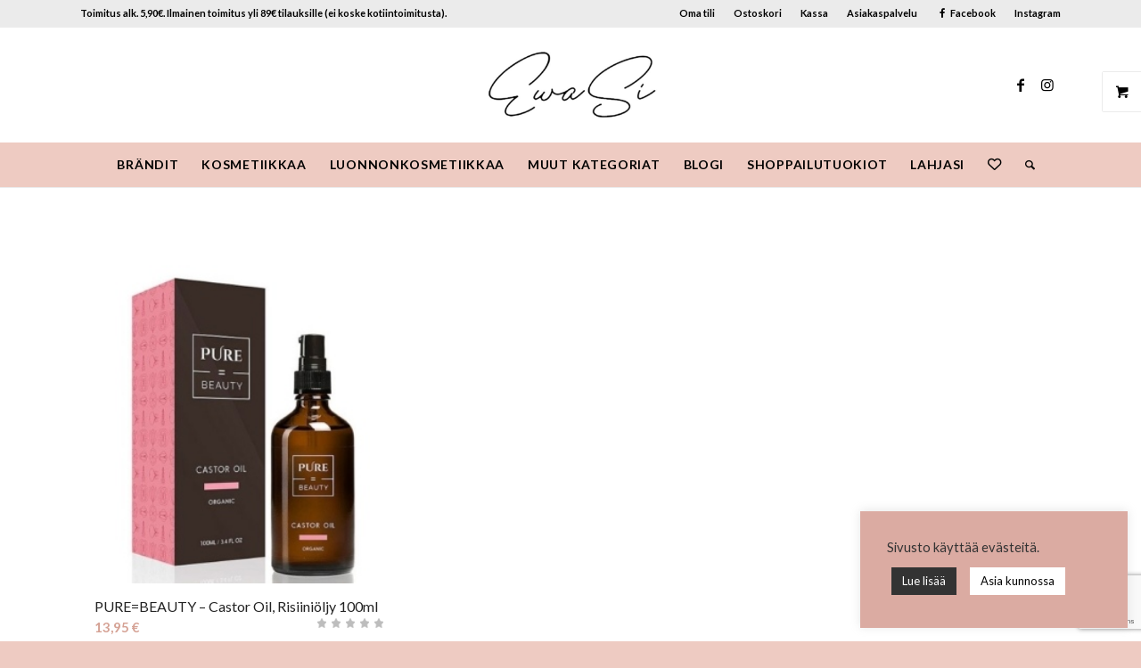

--- FILE ---
content_type: text/html; charset=UTF-8
request_url: https://www.ewasi.fi/tuote-avainsana/risiinioljy-mista/
body_size: 22868
content:
<!DOCTYPE html>
<html lang="fi" class="html_stretched responsive av-preloader-disabled av-default-lightbox  html_header_top html_logo_center html_bottom_nav_header html_menu_right html_custom html_header_sticky_disabled html_header_shrinking_disabled html_header_topbar_active html_mobile_menu_tablet html_header_searchicon html_content_align_center html_header_unstick_top_disabled html_header_stretch_disabled html_elegant-blog html_av-submenu-hidden html_av-submenu-display-click html_av-overlay-side html_av-overlay-side-classic html_av-submenu-noclone html_entry_id_2983 html_visible_cart av-cookies-no-cookie-consent av-no-preview html_text_menu_active ">
<head>
<meta charset="UTF-8" />


<!-- mobile setting -->
<meta name="viewport" content="width=device-width, initial-scale=1">

<!-- Scripts/CSS and wp_head hook -->
<meta name='robots' content='index, follow, max-image-preview:large, max-snippet:-1, max-video-preview:-1' />

	<!-- This site is optimized with the Yoast SEO plugin v26.7 - https://yoast.com/wordpress/plugins/seo/ -->
	<title>risiiniöljy mistä arkistot - EwaSi</title>
	<link rel="canonical" href="https://www.ewasi.fi/tuote-avainsana/risiinioljy-mista/" />
	<meta property="og:locale" content="fi_FI" />
	<meta property="og:type" content="article" />
	<meta property="og:title" content="risiiniöljy mistä arkistot - EwaSi" />
	<meta property="og:url" content="https://www.ewasi.fi/tuote-avainsana/risiinioljy-mista/" />
	<meta property="og:site_name" content="EwaSi" />
	<meta name="twitter:card" content="summary_large_image" />
	<script type="application/ld+json" class="yoast-schema-graph">{"@context":"https://schema.org","@graph":[{"@type":"CollectionPage","@id":"https://www.ewasi.fi/tuote-avainsana/risiinioljy-mista/","url":"https://www.ewasi.fi/tuote-avainsana/risiinioljy-mista/","name":"risiiniöljy mistä arkistot - EwaSi","isPartOf":{"@id":"https://www.ewasi.fi/#website"},"primaryImageOfPage":{"@id":"https://www.ewasi.fi/tuote-avainsana/risiinioljy-mista/#primaryimage"},"image":{"@id":"https://www.ewasi.fi/tuote-avainsana/risiinioljy-mista/#primaryimage"},"thumbnailUrl":"https://www.ewasi.fi/wp-content/uploads/Nimeton-suunn.malli-2021-03-28T105633.013.jpg","breadcrumb":{"@id":"https://www.ewasi.fi/tuote-avainsana/risiinioljy-mista/#breadcrumb"},"inLanguage":"fi"},{"@type":"ImageObject","inLanguage":"fi","@id":"https://www.ewasi.fi/tuote-avainsana/risiinioljy-mista/#primaryimage","url":"https://www.ewasi.fi/wp-content/uploads/Nimeton-suunn.malli-2021-03-28T105633.013.jpg","contentUrl":"https://www.ewasi.fi/wp-content/uploads/Nimeton-suunn.malli-2021-03-28T105633.013.jpg","width":500,"height":500,"caption":"risiiniöljy"},{"@type":"BreadcrumbList","@id":"https://www.ewasi.fi/tuote-avainsana/risiinioljy-mista/#breadcrumb","itemListElement":[{"@type":"ListItem","position":1,"name":"Etusivu","item":"https://www.ewasi.fi/etusivu/"},{"@type":"ListItem","position":2,"name":"risiiniöljy mistä"}]},{"@type":"WebSite","@id":"https://www.ewasi.fi/#website","url":"https://www.ewasi.fi/","name":"EwaSi","description":"verkkokauppa","potentialAction":[{"@type":"SearchAction","target":{"@type":"EntryPoint","urlTemplate":"https://www.ewasi.fi/?s={search_term_string}"},"query-input":{"@type":"PropertyValueSpecification","valueRequired":true,"valueName":"search_term_string"}}],"inLanguage":"fi"}]}</script>
	<!-- / Yoast SEO plugin. -->


<link rel="alternate" type="application/rss+xml" title="EwaSi &raquo; syöte" href="https://www.ewasi.fi/feed/" />
<link rel="alternate" type="application/rss+xml" title="EwaSi &raquo; kommenttien syöte" href="https://www.ewasi.fi/comments/feed/" />
<link rel="alternate" type="application/rss+xml" title="Syöte: EwaSi &raquo; risiiniöljy mistä Avainsana" href="https://www.ewasi.fi/tuote-avainsana/risiinioljy-mista/feed/" />

<!-- google webfont font replacement -->

			<script type='text/javascript'>

				(function() {
					
					/*	check if webfonts are disabled by user setting via cookie - or user must opt in.	*/
					var html = document.getElementsByTagName('html')[0];
					var cookie_check = html.className.indexOf('av-cookies-needs-opt-in') >= 0 || html.className.indexOf('av-cookies-can-opt-out') >= 0;
					var allow_continue = true;
					var silent_accept_cookie = html.className.indexOf('av-cookies-user-silent-accept') >= 0;

					if( cookie_check && ! silent_accept_cookie )
					{
						if( ! document.cookie.match(/aviaCookieConsent/) || html.className.indexOf('av-cookies-session-refused') >= 0 )
						{
							allow_continue = false;
						}
						else
						{
							if( ! document.cookie.match(/aviaPrivacyRefuseCookiesHideBar/) )
							{
								allow_continue = false;
							}
							else if( ! document.cookie.match(/aviaPrivacyEssentialCookiesEnabled/) )
							{
								allow_continue = false;
							}
							else if( document.cookie.match(/aviaPrivacyGoogleWebfontsDisabled/) )
							{
								allow_continue = false;
							}
						}
					}
					
					if( allow_continue )
					{
						var f = document.createElement('link');
					
						f.type 	= 'text/css';
						f.rel 	= 'stylesheet';
						f.href 	= '//fonts.googleapis.com/css?family=Lato:300,400,700';
						f.id 	= 'avia-google-webfont';

						document.getElementsByTagName('head')[0].appendChild(f);
					}
				})();
			
			</script>
			<style id='wp-img-auto-sizes-contain-inline-css' type='text/css'>
img:is([sizes=auto i],[sizes^="auto," i]){contain-intrinsic-size:3000px 1500px}
/*# sourceURL=wp-img-auto-sizes-contain-inline-css */
</style>
<link rel='stylesheet' id='woo-carrier-agents-blocks-style-css' href='https://www.ewasi.fi/wp-content/plugins/woo-carrier-agents/assets/css/woo-carrier-agents.css?ver=2.1.1' type='text/css' media='all' />
<link rel='stylesheet' id='avia-woocommerce-css-css' href='https://www.ewasi.fi/wp-content/themes/enfold/config-woocommerce/woocommerce-mod.css?ver=6.9' type='text/css' media='all' />
<link rel='stylesheet' id='avia-grid-css' href='https://www.ewasi.fi/wp-content/themes/enfold/css/grid.css?ver=4.7.6.4' type='text/css' media='all' />
<link rel='stylesheet' id='avia-base-css' href='https://www.ewasi.fi/wp-content/themes/enfold/css/base.css?ver=4.7.6.4' type='text/css' media='all' />
<link rel='stylesheet' id='avia-layout-css' href='https://www.ewasi.fi/wp-content/themes/enfold/css/layout.css?ver=4.7.6.4' type='text/css' media='all' />
<link rel='stylesheet' id='avia-module-blog-css' href='https://www.ewasi.fi/wp-content/themes/enfold/config-templatebuilder/avia-shortcodes/blog/blog.css?ver=6.9' type='text/css' media='all' />
<link rel='stylesheet' id='avia-module-postslider-css' href='https://www.ewasi.fi/wp-content/themes/enfold/config-templatebuilder/avia-shortcodes/postslider/postslider.css?ver=6.9' type='text/css' media='all' />
<link rel='stylesheet' id='avia-module-button-css' href='https://www.ewasi.fi/wp-content/themes/enfold/config-templatebuilder/avia-shortcodes/buttons/buttons.css?ver=6.9' type='text/css' media='all' />
<link rel='stylesheet' id='avia-module-comments-css' href='https://www.ewasi.fi/wp-content/themes/enfold/config-templatebuilder/avia-shortcodes/comments/comments.css?ver=6.9' type='text/css' media='all' />
<link rel='stylesheet' id='avia-module-contact-css' href='https://www.ewasi.fi/wp-content/themes/enfold/config-templatebuilder/avia-shortcodes/contact/contact.css?ver=6.9' type='text/css' media='all' />
<link rel='stylesheet' id='avia-module-gallery-css' href='https://www.ewasi.fi/wp-content/themes/enfold/config-templatebuilder/avia-shortcodes/gallery/gallery.css?ver=6.9' type='text/css' media='all' />
<link rel='stylesheet' id='avia-module-gridrow-css' href='https://www.ewasi.fi/wp-content/themes/enfold/config-templatebuilder/avia-shortcodes/grid_row/grid_row.css?ver=6.9' type='text/css' media='all' />
<link rel='stylesheet' id='avia-module-hr-css' href='https://www.ewasi.fi/wp-content/themes/enfold/config-templatebuilder/avia-shortcodes/hr/hr.css?ver=6.9' type='text/css' media='all' />
<link rel='stylesheet' id='avia-module-icon-css' href='https://www.ewasi.fi/wp-content/themes/enfold/config-templatebuilder/avia-shortcodes/icon/icon.css?ver=6.9' type='text/css' media='all' />
<link rel='stylesheet' id='avia-module-icongrid-css' href='https://www.ewasi.fi/wp-content/themes/enfold/config-templatebuilder/avia-shortcodes/icongrid/icongrid.css?ver=6.9' type='text/css' media='all' />
<link rel='stylesheet' id='avia-module-image-css' href='https://www.ewasi.fi/wp-content/themes/enfold/config-templatebuilder/avia-shortcodes/image/image.css?ver=6.9' type='text/css' media='all' />
<link rel='stylesheet' id='avia-sc-search-css' href='https://www.ewasi.fi/wp-content/themes/enfold/config-templatebuilder/avia-shortcodes/search/search.css?ver=6.9' type='text/css' media='all' />
<link rel='stylesheet' id='avia-module-slideshow-css' href='https://www.ewasi.fi/wp-content/themes/enfold/config-templatebuilder/avia-shortcodes/slideshow/slideshow.css?ver=6.9' type='text/css' media='all' />
<link rel='stylesheet' id='avia-module-slideshow-fullsize-css' href='https://www.ewasi.fi/wp-content/themes/enfold/config-templatebuilder/avia-shortcodes/slideshow_fullsize/slideshow_fullsize.css?ver=6.9' type='text/css' media='all' />
<link rel='stylesheet' id='avia-module-social-css' href='https://www.ewasi.fi/wp-content/themes/enfold/config-templatebuilder/avia-shortcodes/social_share/social_share.css?ver=6.9' type='text/css' media='all' />
<link rel='stylesheet' id='avia-module-tabs-css' href='https://www.ewasi.fi/wp-content/themes/enfold/config-templatebuilder/avia-shortcodes/tabs/tabs.css?ver=6.9' type='text/css' media='all' />
<link rel='stylesheet' id='avia-module-video-css' href='https://www.ewasi.fi/wp-content/themes/enfold/config-templatebuilder/avia-shortcodes/video/video.css?ver=6.9' type='text/css' media='all' />
<link rel='stylesheet' id='avia-module-catalogue-css' href='https://www.ewasi.fi/wp-content/themes/enfold/config-templatebuilder/avia-shortcodes/catalogue/catalogue.css?ver=6.9' type='text/css' media='all' />
<link rel='stylesheet' id='dashicons-css' href='https://www.ewasi.fi/wp-includes/css/dashicons.min.css?ver=6.9' type='text/css' media='all' />
<link rel='stylesheet' id='elusive-css' href='https://www.ewasi.fi/wp-content/plugins/menu-icons/vendor/codeinwp/icon-picker/css/types/elusive.min.css?ver=2.0' type='text/css' media='all' />
<link rel='stylesheet' id='menu-icon-font-awesome-css' href='https://www.ewasi.fi/wp-content/plugins/menu-icons/css/fontawesome/css/all.min.css?ver=5.15.4' type='text/css' media='all' />
<link rel='stylesheet' id='foundation-icons-css' href='https://www.ewasi.fi/wp-content/plugins/menu-icons/vendor/codeinwp/icon-picker/css/types/foundation-icons.min.css?ver=3.0' type='text/css' media='all' />
<link rel='stylesheet' id='genericons-css' href='https://www.ewasi.fi/wp-content/plugins/menu-icons/vendor/codeinwp/icon-picker/css/types/genericons.min.css?ver=3.4' type='text/css' media='all' />
<link rel='stylesheet' id='menu-icons-extra-css' href='https://www.ewasi.fi/wp-content/plugins/menu-icons/css/extra.min.css?ver=0.13.20' type='text/css' media='all' />
<style id='wp-emoji-styles-inline-css' type='text/css'>

	img.wp-smiley, img.emoji {
		display: inline !important;
		border: none !important;
		box-shadow: none !important;
		height: 1em !important;
		width: 1em !important;
		margin: 0 0.07em !important;
		vertical-align: -0.1em !important;
		background: none !important;
		padding: 0 !important;
	}
/*# sourceURL=wp-emoji-styles-inline-css */
</style>
<style id='wp-block-library-inline-css' type='text/css'>
:root{--wp-block-synced-color:#7a00df;--wp-block-synced-color--rgb:122,0,223;--wp-bound-block-color:var(--wp-block-synced-color);--wp-editor-canvas-background:#ddd;--wp-admin-theme-color:#007cba;--wp-admin-theme-color--rgb:0,124,186;--wp-admin-theme-color-darker-10:#006ba1;--wp-admin-theme-color-darker-10--rgb:0,107,160.5;--wp-admin-theme-color-darker-20:#005a87;--wp-admin-theme-color-darker-20--rgb:0,90,135;--wp-admin-border-width-focus:2px}@media (min-resolution:192dpi){:root{--wp-admin-border-width-focus:1.5px}}.wp-element-button{cursor:pointer}:root .has-very-light-gray-background-color{background-color:#eee}:root .has-very-dark-gray-background-color{background-color:#313131}:root .has-very-light-gray-color{color:#eee}:root .has-very-dark-gray-color{color:#313131}:root .has-vivid-green-cyan-to-vivid-cyan-blue-gradient-background{background:linear-gradient(135deg,#00d084,#0693e3)}:root .has-purple-crush-gradient-background{background:linear-gradient(135deg,#34e2e4,#4721fb 50%,#ab1dfe)}:root .has-hazy-dawn-gradient-background{background:linear-gradient(135deg,#faaca8,#dad0ec)}:root .has-subdued-olive-gradient-background{background:linear-gradient(135deg,#fafae1,#67a671)}:root .has-atomic-cream-gradient-background{background:linear-gradient(135deg,#fdd79a,#004a59)}:root .has-nightshade-gradient-background{background:linear-gradient(135deg,#330968,#31cdcf)}:root .has-midnight-gradient-background{background:linear-gradient(135deg,#020381,#2874fc)}:root{--wp--preset--font-size--normal:16px;--wp--preset--font-size--huge:42px}.has-regular-font-size{font-size:1em}.has-larger-font-size{font-size:2.625em}.has-normal-font-size{font-size:var(--wp--preset--font-size--normal)}.has-huge-font-size{font-size:var(--wp--preset--font-size--huge)}.has-text-align-center{text-align:center}.has-text-align-left{text-align:left}.has-text-align-right{text-align:right}.has-fit-text{white-space:nowrap!important}#end-resizable-editor-section{display:none}.aligncenter{clear:both}.items-justified-left{justify-content:flex-start}.items-justified-center{justify-content:center}.items-justified-right{justify-content:flex-end}.items-justified-space-between{justify-content:space-between}.screen-reader-text{border:0;clip-path:inset(50%);height:1px;margin:-1px;overflow:hidden;padding:0;position:absolute;width:1px;word-wrap:normal!important}.screen-reader-text:focus{background-color:#ddd;clip-path:none;color:#444;display:block;font-size:1em;height:auto;left:5px;line-height:normal;padding:15px 23px 14px;text-decoration:none;top:5px;width:auto;z-index:100000}html :where(.has-border-color){border-style:solid}html :where([style*=border-top-color]){border-top-style:solid}html :where([style*=border-right-color]){border-right-style:solid}html :where([style*=border-bottom-color]){border-bottom-style:solid}html :where([style*=border-left-color]){border-left-style:solid}html :where([style*=border-width]){border-style:solid}html :where([style*=border-top-width]){border-top-style:solid}html :where([style*=border-right-width]){border-right-style:solid}html :where([style*=border-bottom-width]){border-bottom-style:solid}html :where([style*=border-left-width]){border-left-style:solid}html :where(img[class*=wp-image-]){height:auto;max-width:100%}:where(figure){margin:0 0 1em}html :where(.is-position-sticky){--wp-admin--admin-bar--position-offset:var(--wp-admin--admin-bar--height,0px)}@media screen and (max-width:600px){html :where(.is-position-sticky){--wp-admin--admin-bar--position-offset:0px}}

/*# sourceURL=wp-block-library-inline-css */
</style><link rel='stylesheet' id='wc-blocks-style-css' href='https://www.ewasi.fi/wp-content/plugins/woocommerce/assets/client/blocks/wc-blocks.css?ver=wc-10.4.3' type='text/css' media='all' />
<style id='global-styles-inline-css' type='text/css'>
:root{--wp--preset--aspect-ratio--square: 1;--wp--preset--aspect-ratio--4-3: 4/3;--wp--preset--aspect-ratio--3-4: 3/4;--wp--preset--aspect-ratio--3-2: 3/2;--wp--preset--aspect-ratio--2-3: 2/3;--wp--preset--aspect-ratio--16-9: 16/9;--wp--preset--aspect-ratio--9-16: 9/16;--wp--preset--color--black: #000000;--wp--preset--color--cyan-bluish-gray: #abb8c3;--wp--preset--color--white: #ffffff;--wp--preset--color--pale-pink: #f78da7;--wp--preset--color--vivid-red: #cf2e2e;--wp--preset--color--luminous-vivid-orange: #ff6900;--wp--preset--color--luminous-vivid-amber: #fcb900;--wp--preset--color--light-green-cyan: #7bdcb5;--wp--preset--color--vivid-green-cyan: #00d084;--wp--preset--color--pale-cyan-blue: #8ed1fc;--wp--preset--color--vivid-cyan-blue: #0693e3;--wp--preset--color--vivid-purple: #9b51e0;--wp--preset--gradient--vivid-cyan-blue-to-vivid-purple: linear-gradient(135deg,rgb(6,147,227) 0%,rgb(155,81,224) 100%);--wp--preset--gradient--light-green-cyan-to-vivid-green-cyan: linear-gradient(135deg,rgb(122,220,180) 0%,rgb(0,208,130) 100%);--wp--preset--gradient--luminous-vivid-amber-to-luminous-vivid-orange: linear-gradient(135deg,rgb(252,185,0) 0%,rgb(255,105,0) 100%);--wp--preset--gradient--luminous-vivid-orange-to-vivid-red: linear-gradient(135deg,rgb(255,105,0) 0%,rgb(207,46,46) 100%);--wp--preset--gradient--very-light-gray-to-cyan-bluish-gray: linear-gradient(135deg,rgb(238,238,238) 0%,rgb(169,184,195) 100%);--wp--preset--gradient--cool-to-warm-spectrum: linear-gradient(135deg,rgb(74,234,220) 0%,rgb(151,120,209) 20%,rgb(207,42,186) 40%,rgb(238,44,130) 60%,rgb(251,105,98) 80%,rgb(254,248,76) 100%);--wp--preset--gradient--blush-light-purple: linear-gradient(135deg,rgb(255,206,236) 0%,rgb(152,150,240) 100%);--wp--preset--gradient--blush-bordeaux: linear-gradient(135deg,rgb(254,205,165) 0%,rgb(254,45,45) 50%,rgb(107,0,62) 100%);--wp--preset--gradient--luminous-dusk: linear-gradient(135deg,rgb(255,203,112) 0%,rgb(199,81,192) 50%,rgb(65,88,208) 100%);--wp--preset--gradient--pale-ocean: linear-gradient(135deg,rgb(255,245,203) 0%,rgb(182,227,212) 50%,rgb(51,167,181) 100%);--wp--preset--gradient--electric-grass: linear-gradient(135deg,rgb(202,248,128) 0%,rgb(113,206,126) 100%);--wp--preset--gradient--midnight: linear-gradient(135deg,rgb(2,3,129) 0%,rgb(40,116,252) 100%);--wp--preset--font-size--small: 13px;--wp--preset--font-size--medium: 20px;--wp--preset--font-size--large: 36px;--wp--preset--font-size--x-large: 42px;--wp--preset--spacing--20: 0.44rem;--wp--preset--spacing--30: 0.67rem;--wp--preset--spacing--40: 1rem;--wp--preset--spacing--50: 1.5rem;--wp--preset--spacing--60: 2.25rem;--wp--preset--spacing--70: 3.38rem;--wp--preset--spacing--80: 5.06rem;--wp--preset--shadow--natural: 6px 6px 9px rgba(0, 0, 0, 0.2);--wp--preset--shadow--deep: 12px 12px 50px rgba(0, 0, 0, 0.4);--wp--preset--shadow--sharp: 6px 6px 0px rgba(0, 0, 0, 0.2);--wp--preset--shadow--outlined: 6px 6px 0px -3px rgb(255, 255, 255), 6px 6px rgb(0, 0, 0);--wp--preset--shadow--crisp: 6px 6px 0px rgb(0, 0, 0);}:where(.is-layout-flex){gap: 0.5em;}:where(.is-layout-grid){gap: 0.5em;}body .is-layout-flex{display: flex;}.is-layout-flex{flex-wrap: wrap;align-items: center;}.is-layout-flex > :is(*, div){margin: 0;}body .is-layout-grid{display: grid;}.is-layout-grid > :is(*, div){margin: 0;}:where(.wp-block-columns.is-layout-flex){gap: 2em;}:where(.wp-block-columns.is-layout-grid){gap: 2em;}:where(.wp-block-post-template.is-layout-flex){gap: 1.25em;}:where(.wp-block-post-template.is-layout-grid){gap: 1.25em;}.has-black-color{color: var(--wp--preset--color--black) !important;}.has-cyan-bluish-gray-color{color: var(--wp--preset--color--cyan-bluish-gray) !important;}.has-white-color{color: var(--wp--preset--color--white) !important;}.has-pale-pink-color{color: var(--wp--preset--color--pale-pink) !important;}.has-vivid-red-color{color: var(--wp--preset--color--vivid-red) !important;}.has-luminous-vivid-orange-color{color: var(--wp--preset--color--luminous-vivid-orange) !important;}.has-luminous-vivid-amber-color{color: var(--wp--preset--color--luminous-vivid-amber) !important;}.has-light-green-cyan-color{color: var(--wp--preset--color--light-green-cyan) !important;}.has-vivid-green-cyan-color{color: var(--wp--preset--color--vivid-green-cyan) !important;}.has-pale-cyan-blue-color{color: var(--wp--preset--color--pale-cyan-blue) !important;}.has-vivid-cyan-blue-color{color: var(--wp--preset--color--vivid-cyan-blue) !important;}.has-vivid-purple-color{color: var(--wp--preset--color--vivid-purple) !important;}.has-black-background-color{background-color: var(--wp--preset--color--black) !important;}.has-cyan-bluish-gray-background-color{background-color: var(--wp--preset--color--cyan-bluish-gray) !important;}.has-white-background-color{background-color: var(--wp--preset--color--white) !important;}.has-pale-pink-background-color{background-color: var(--wp--preset--color--pale-pink) !important;}.has-vivid-red-background-color{background-color: var(--wp--preset--color--vivid-red) !important;}.has-luminous-vivid-orange-background-color{background-color: var(--wp--preset--color--luminous-vivid-orange) !important;}.has-luminous-vivid-amber-background-color{background-color: var(--wp--preset--color--luminous-vivid-amber) !important;}.has-light-green-cyan-background-color{background-color: var(--wp--preset--color--light-green-cyan) !important;}.has-vivid-green-cyan-background-color{background-color: var(--wp--preset--color--vivid-green-cyan) !important;}.has-pale-cyan-blue-background-color{background-color: var(--wp--preset--color--pale-cyan-blue) !important;}.has-vivid-cyan-blue-background-color{background-color: var(--wp--preset--color--vivid-cyan-blue) !important;}.has-vivid-purple-background-color{background-color: var(--wp--preset--color--vivid-purple) !important;}.has-black-border-color{border-color: var(--wp--preset--color--black) !important;}.has-cyan-bluish-gray-border-color{border-color: var(--wp--preset--color--cyan-bluish-gray) !important;}.has-white-border-color{border-color: var(--wp--preset--color--white) !important;}.has-pale-pink-border-color{border-color: var(--wp--preset--color--pale-pink) !important;}.has-vivid-red-border-color{border-color: var(--wp--preset--color--vivid-red) !important;}.has-luminous-vivid-orange-border-color{border-color: var(--wp--preset--color--luminous-vivid-orange) !important;}.has-luminous-vivid-amber-border-color{border-color: var(--wp--preset--color--luminous-vivid-amber) !important;}.has-light-green-cyan-border-color{border-color: var(--wp--preset--color--light-green-cyan) !important;}.has-vivid-green-cyan-border-color{border-color: var(--wp--preset--color--vivid-green-cyan) !important;}.has-pale-cyan-blue-border-color{border-color: var(--wp--preset--color--pale-cyan-blue) !important;}.has-vivid-cyan-blue-border-color{border-color: var(--wp--preset--color--vivid-cyan-blue) !important;}.has-vivid-purple-border-color{border-color: var(--wp--preset--color--vivid-purple) !important;}.has-vivid-cyan-blue-to-vivid-purple-gradient-background{background: var(--wp--preset--gradient--vivid-cyan-blue-to-vivid-purple) !important;}.has-light-green-cyan-to-vivid-green-cyan-gradient-background{background: var(--wp--preset--gradient--light-green-cyan-to-vivid-green-cyan) !important;}.has-luminous-vivid-amber-to-luminous-vivid-orange-gradient-background{background: var(--wp--preset--gradient--luminous-vivid-amber-to-luminous-vivid-orange) !important;}.has-luminous-vivid-orange-to-vivid-red-gradient-background{background: var(--wp--preset--gradient--luminous-vivid-orange-to-vivid-red) !important;}.has-very-light-gray-to-cyan-bluish-gray-gradient-background{background: var(--wp--preset--gradient--very-light-gray-to-cyan-bluish-gray) !important;}.has-cool-to-warm-spectrum-gradient-background{background: var(--wp--preset--gradient--cool-to-warm-spectrum) !important;}.has-blush-light-purple-gradient-background{background: var(--wp--preset--gradient--blush-light-purple) !important;}.has-blush-bordeaux-gradient-background{background: var(--wp--preset--gradient--blush-bordeaux) !important;}.has-luminous-dusk-gradient-background{background: var(--wp--preset--gradient--luminous-dusk) !important;}.has-pale-ocean-gradient-background{background: var(--wp--preset--gradient--pale-ocean) !important;}.has-electric-grass-gradient-background{background: var(--wp--preset--gradient--electric-grass) !important;}.has-midnight-gradient-background{background: var(--wp--preset--gradient--midnight) !important;}.has-small-font-size{font-size: var(--wp--preset--font-size--small) !important;}.has-medium-font-size{font-size: var(--wp--preset--font-size--medium) !important;}.has-large-font-size{font-size: var(--wp--preset--font-size--large) !important;}.has-x-large-font-size{font-size: var(--wp--preset--font-size--x-large) !important;}
/*# sourceURL=global-styles-inline-css */
</style>

<style id='classic-theme-styles-inline-css' type='text/css'>
/*! This file is auto-generated */
.wp-block-button__link{color:#fff;background-color:#32373c;border-radius:9999px;box-shadow:none;text-decoration:none;padding:calc(.667em + 2px) calc(1.333em + 2px);font-size:1.125em}.wp-block-file__button{background:#32373c;color:#fff;text-decoration:none}
/*# sourceURL=/wp-includes/css/classic-themes.min.css */
</style>
<link rel='stylesheet' id='cr-frontend-css-css' href='https://www.ewasi.fi/wp-content/plugins/customer-reviews-woocommerce/css/frontend.css?ver=5.95.0' type='text/css' media='all' />
<link rel='stylesheet' id='contact-form-7-css' href='https://www.ewasi.fi/wp-content/plugins/contact-form-7/includes/css/styles.css?ver=6.1.4' type='text/css' media='all' />
<link rel='stylesheet' id='cookie-law-info-css' href='https://www.ewasi.fi/wp-content/plugins/cookie-law-info/legacy/public/css/cookie-law-info-public.css?ver=3.3.9.1' type='text/css' media='all' />
<link rel='stylesheet' id='cookie-law-info-gdpr-css' href='https://www.ewasi.fi/wp-content/plugins/cookie-law-info/legacy/public/css/cookie-law-info-gdpr.css?ver=3.3.9.1' type='text/css' media='all' />
<link rel='stylesheet' id='wc-checkout-css-css' href='https://www.ewasi.fi/wp-content/plugins/wc-checkout/assets/css/frontend/wc-checkout.css?ver=2.1.2' type='text/css' media='all' />
<style id='woocommerce-inline-inline-css' type='text/css'>
.woocommerce form .form-row .required { visibility: visible; }
/*# sourceURL=woocommerce-inline-inline-css */
</style>
<link rel='preload' as='font' type='font/woff2' crossorigin='anonymous' id='tinvwl-webfont-font-css' href='https://www.ewasi.fi/wp-content/plugins/ti-woocommerce-wishlist/assets/fonts/tinvwl-webfont.woff2?ver=xu2uyi'  media='all' />
<link rel='stylesheet' id='tinvwl-webfont-css' href='https://www.ewasi.fi/wp-content/plugins/ti-woocommerce-wishlist/assets/css/webfont.min.css?ver=2.11.1' type='text/css' media='all' />
<link rel='stylesheet' id='tinvwl-css' href='https://www.ewasi.fi/wp-content/plugins/ti-woocommerce-wishlist/assets/css/public.min.css?ver=2.11.1' type='text/css' media='all' />
<link rel='stylesheet' id='avia-scs-css' href='https://www.ewasi.fi/wp-content/themes/enfold/css/shortcodes.css?ver=4.7.6.4' type='text/css' media='all' />
<link rel='stylesheet' id='avia-popup-css-css' href='https://www.ewasi.fi/wp-content/themes/enfold/js/aviapopup/magnific-popup.css?ver=4.7.6.4' type='text/css' media='screen' />
<link rel='stylesheet' id='avia-lightbox-css' href='https://www.ewasi.fi/wp-content/themes/enfold/css/avia-snippet-lightbox.css?ver=4.7.6.4' type='text/css' media='screen' />
<link rel='stylesheet' id='avia-widget-css-css' href='https://www.ewasi.fi/wp-content/themes/enfold/css/avia-snippet-widget.css?ver=4.7.6.4' type='text/css' media='screen' />
<link rel='stylesheet' id='avia-dynamic-css' href='https://www.ewasi.fi/wp-content/uploads/dynamic_avia/enfold_child.css?ver=690c4fe403eaa' type='text/css' media='all' />
<link rel='stylesheet' id='avia-custom-css' href='https://www.ewasi.fi/wp-content/themes/enfold/css/custom.css?ver=4.7.6.4' type='text/css' media='all' />
<link rel='stylesheet' id='avia-style-css' href='https://www.ewasi.fi/wp-content/themes/enfold-child/style.css?ver=4.7.6.4' type='text/css' media='all' />
<script type="text/javascript" src="https://www.ewasi.fi/wp-includes/js/jquery/jquery.min.js?ver=3.7.1" id="jquery-core-js"></script>
<script type="text/javascript" src="https://www.ewasi.fi/wp-includes/js/jquery/jquery-migrate.min.js?ver=3.4.1" id="jquery-migrate-js"></script>
<script type="text/javascript" id="cookie-law-info-js-extra">
/* <![CDATA[ */
var Cli_Data = {"nn_cookie_ids":[],"cookielist":[],"non_necessary_cookies":[],"ccpaEnabled":"","ccpaRegionBased":"","ccpaBarEnabled":"","strictlyEnabled":["necessary","obligatoire"],"ccpaType":"gdpr","js_blocking":"1","custom_integration":"","triggerDomRefresh":"","secure_cookies":""};
var cli_cookiebar_settings = {"animate_speed_hide":"500","animate_speed_show":"500","background":"#dbaba2","border":"#b1a6a6c2","border_on":"","button_1_button_colour":"#ffffff","button_1_button_hover":"#cccccc","button_1_link_colour":"#020202","button_1_as_button":"1","button_1_new_win":"","button_2_button_colour":"#333","button_2_button_hover":"#292929","button_2_link_colour":"#ffffff","button_2_as_button":"1","button_2_hidebar":"","button_3_button_colour":"#3566bb","button_3_button_hover":"#2a5296","button_3_link_colour":"#fff","button_3_as_button":"1","button_3_new_win":"","button_4_button_colour":"#000","button_4_button_hover":"#000000","button_4_link_colour":"#333333","button_4_as_button":"","button_7_button_colour":"#61a229","button_7_button_hover":"#4e8221","button_7_link_colour":"#fff","button_7_as_button":"1","button_7_new_win":"","font_family":"inherit","header_fix":"","notify_animate_hide":"1","notify_animate_show":"","notify_div_id":"#cookie-law-info-bar","notify_position_horizontal":"right","notify_position_vertical":"bottom","scroll_close":"","scroll_close_reload":"","accept_close_reload":"","reject_close_reload":"","showagain_tab":"","showagain_background":"#fff","showagain_border":"#000","showagain_div_id":"#cookie-law-info-again","showagain_x_position":"100px","text":"#333333","show_once_yn":"","show_once":"10000","logging_on":"","as_popup":"","popup_overlay":"1","bar_heading_text":"","cookie_bar_as":"widget","popup_showagain_position":"bottom-right","widget_position":"right"};
var log_object = {"ajax_url":"https://www.ewasi.fi/wp-admin/admin-ajax.php"};
//# sourceURL=cookie-law-info-js-extra
/* ]]> */
</script>
<script type="text/javascript" src="https://www.ewasi.fi/wp-content/plugins/cookie-law-info/legacy/public/js/cookie-law-info-public.js?ver=3.3.9.1" id="cookie-law-info-js"></script>
<script type="text/javascript" src="https://www.ewasi.fi/wp-content/plugins/wc-checkout/assets/js/frontend/wc-checkout.js?ver=2.1.2" id="wc-checkout-js-js"></script>
<script type="text/javascript" src="https://www.ewasi.fi/wp-content/plugins/woocommerce/assets/js/jquery-blockui/jquery.blockUI.min.js?ver=2.7.0-wc.10.4.3" id="wc-jquery-blockui-js" data-wp-strategy="defer"></script>
<script type="text/javascript" id="wc-add-to-cart-js-extra">
/* <![CDATA[ */
var wc_add_to_cart_params = {"ajax_url":"/wp-admin/admin-ajax.php","wc_ajax_url":"/?wc-ajax=%%endpoint%%","i18n_view_cart":"N\u00e4yt\u00e4 ostoskori","cart_url":"https://www.ewasi.fi/ostoskori/","is_cart":"","cart_redirect_after_add":"no"};
//# sourceURL=wc-add-to-cart-js-extra
/* ]]> */
</script>
<script type="text/javascript" src="https://www.ewasi.fi/wp-content/plugins/woocommerce/assets/js/frontend/add-to-cart.min.js?ver=10.4.3" id="wc-add-to-cart-js" defer="defer" data-wp-strategy="defer"></script>
<script type="text/javascript" src="https://www.ewasi.fi/wp-content/plugins/woocommerce/assets/js/js-cookie/js.cookie.min.js?ver=2.1.4-wc.10.4.3" id="wc-js-cookie-js" data-wp-strategy="defer"></script>
<script type="text/javascript" id="woocommerce-js-extra">
/* <![CDATA[ */
var woocommerce_params = {"ajax_url":"/wp-admin/admin-ajax.php","wc_ajax_url":"/?wc-ajax=%%endpoint%%","i18n_password_show":"N\u00e4yt\u00e4 salasana","i18n_password_hide":"Piilota salasana"};
//# sourceURL=woocommerce-js-extra
/* ]]> */
</script>
<script type="text/javascript" src="https://www.ewasi.fi/wp-content/plugins/woocommerce/assets/js/frontend/woocommerce.min.js?ver=10.4.3" id="woocommerce-js" defer="defer" data-wp-strategy="defer"></script>
<link rel="https://api.w.org/" href="https://www.ewasi.fi/wp-json/" /><link rel="alternate" title="JSON" type="application/json" href="https://www.ewasi.fi/wp-json/wp/v2/product_tag/5794" /><link rel="EditURI" type="application/rsd+xml" title="RSD" href="https://www.ewasi.fi/xmlrpc.php?rsd" />
<meta name="generator" content="WordPress 6.9" />
<meta name="generator" content="WooCommerce 10.4.3" />
<meta name="facebook-domain-verification" content="t5i9c0re19g51i6bi307utp18t5ei2" />

<script>
  !function(f,b,e,v,n,t,s)
  {if(f.fbq)return;n=f.fbq=function(){n.callMethod?
  n.callMethod.apply(n,arguments):n.queue.push(arguments)};
  if(!f._fbq)f._fbq=n;n.push=n;n.loaded=!0;n.version='2.0';
  n.queue=[];t=b.createElement(e);t.async=!0;
  t.src=v;s=b.getElementsByTagName(e)[0];
  s.parentNode.insertBefore(t,s)}(window, document,'script',
  'https://connect.facebook.net/en_US/fbevents.js');
  fbq('init', '530537851208567');
  fbq('track', 'PageView');
</script>
<noscript>
  <img height="1" width="1" style="display:none" 
       src="https://www.facebook.com/tr?id=530537851208567&ev=PageView&noscript=1"/>
</noscript>

<meta name="google-site-verification" content="CrCdrLGgRwGBNGK81umnQqqRRGDXkAp8zsClH-4QeZ0" />

<!-- Event snippet for Website sale conversion page -->
<script>  
gtag('event', 'conversion', {      
'send_to': 'AW-637295405/LvEECLLGi-oBEK228a8C',      
'transaction_id': ''  
});
</script>
<!-- Google site verification - Google for WooCommerce -->
<meta name="google-site-verification" content="CrCdrLGgRwGBNGK81umnQqqRRGDXkAp8zsClH-4QeZ0" />
<link rel="profile" href="http://gmpg.org/xfn/11" />
<link rel="alternate" type="application/rss+xml" title="EwaSi RSS2 Feed" href="https://www.ewasi.fi/feed/" />
<link rel="pingback" href="https://www.ewasi.fi/xmlrpc.php" />

<style type='text/css' media='screen'>
 #top #header_main > .container, #top #header_main > .container .main_menu  .av-main-nav > li > a, #top #header_main #menu-item-shop .cart_dropdown_link{ height:130px; line-height: 130px; }
 .html_top_nav_header .av-logo-container{ height:130px;  }
 .html_header_top.html_header_sticky #top #wrap_all #main{ padding-top:212px; } 
</style>
<!--[if lt IE 9]><script src="https://www.ewasi.fi/wp-content/themes/enfold/js/html5shiv.js"></script><![endif]-->
<link rel="icon" href="https://www.ewasi.fi/wp-content/uploads/fac2.png" type="image/png">
	<noscript><style>.woocommerce-product-gallery{ opacity: 1 !important; }</style></noscript>
	
<!-- To speed up the rendering and to display the site as fast as possible to the user we include some styles and scripts for above the fold content inline -->
<script type="text/javascript">'use strict';var avia_is_mobile=!1;if(/Android|webOS|iPhone|iPad|iPod|BlackBerry|IEMobile|Opera Mini/i.test(navigator.userAgent)&&'ontouchstart' in document.documentElement){avia_is_mobile=!0;document.documentElement.className+=' avia_mobile '}
else{document.documentElement.className+=' avia_desktop '};document.documentElement.className+=' js_active ';(function(){var e=['-webkit-','-moz-','-ms-',''],n='';for(var t in e){if(e[t]+'transform' in document.documentElement.style){document.documentElement.className+=' avia_transform ';n=e[t]+'transform'};if(e[t]+'perspective' in document.documentElement.style)document.documentElement.className+=' avia_transform3d '};if(typeof document.getElementsByClassName=='function'&&typeof document.documentElement.getBoundingClientRect=='function'&&avia_is_mobile==!1){if(n&&window.innerHeight>0){setTimeout(function(){var e=0,o={},a=0,t=document.getElementsByClassName('av-parallax'),i=window.pageYOffset||document.documentElement.scrollTop;for(e=0;e<t.length;e++){t[e].style.top='0px';o=t[e].getBoundingClientRect();a=Math.ceil((window.innerHeight+i-o.top)*0.3);t[e].style[n]='translate(0px, '+a+'px)';t[e].style.top='auto';t[e].className+=' enabled-parallax '}},50)}}})();</script>		<style type="text/css" id="wp-custom-css">
			td.product-quantity {
	min-width: 120px;
}

#top div .quantity input.plus, #top div .quantity input.minus {
	line-height: 29px;
	width: 30px;
	height: 30px;
}

td {
	font-size: 12px;
}

#top div .quantity input.qty {
	height: 30px !important;
	width: 30px !important;
	line-height: 29px !important;
	min-width:20px;
}
@media only screen and (max-width: 767px) {
  .responsive .shop_table .product-quantity {
		display:table-cell;
		}
	table div.quantity {
		width:90px;
	}
}


.add_to_cart_button{
	font-size:16px!important;
	font-weight:500;
}

@media(min-width:1200px){
	body{
		font-size:16px!important;
	}
}		</style>
		<style type='text/css'>
@font-face {font-family: 'entypo-fontello'; font-weight: normal; font-style: normal; font-display: auto;
src: url('https://www.ewasi.fi/wp-content/themes/enfold/config-templatebuilder/avia-template-builder/assets/fonts/entypo-fontello.woff2') format('woff2'),
url('https://www.ewasi.fi/wp-content/themes/enfold/config-templatebuilder/avia-template-builder/assets/fonts/entypo-fontello.woff') format('woff'),
url('https://www.ewasi.fi/wp-content/themes/enfold/config-templatebuilder/avia-template-builder/assets/fonts/entypo-fontello.ttf') format('truetype'), 
url('https://www.ewasi.fi/wp-content/themes/enfold/config-templatebuilder/avia-template-builder/assets/fonts/entypo-fontello.svg#entypo-fontello') format('svg'),
url('https://www.ewasi.fi/wp-content/themes/enfold/config-templatebuilder/avia-template-builder/assets/fonts/entypo-fontello.eot'),
url('https://www.ewasi.fi/wp-content/themes/enfold/config-templatebuilder/avia-template-builder/assets/fonts/entypo-fontello.eot?#iefix') format('embedded-opentype');
} #top .avia-font-entypo-fontello, body .avia-font-entypo-fontello, html body [data-av_iconfont='entypo-fontello']:before{ font-family: 'entypo-fontello'; }
</style>

<!--
Debugging Info for Theme support: 

Theme: Enfold
Version: 4.7.6.4
Installed: enfold
AviaFramework Version: 5.0
AviaBuilder Version: 4.7.6.4
aviaElementManager Version: 1.0.1
- - - - - - - - - - -
ChildTheme: Enfold Child
ChildTheme Version: 1.0
ChildTheme Installed: enfold

ML:256-PU:28-PLA:27
WP:6.9
Compress: CSS:disabled - JS:all theme files
Updates: disabled
PLAu:25
-->
<link rel='stylesheet' id='cookie-law-info-table-css' href='https://www.ewasi.fi/wp-content/plugins/cookie-law-info/legacy/public/css/cookie-law-info-table.css?ver=3.3.9.1' type='text/css' media='all' />
</head>




<body id="top" class="archive tax-product_tag term-risiinioljy-mista term-5794 wp-theme-enfold wp-child-theme-enfold-child  rtl_columns stretched lato theme-enfold woocommerce woocommerce-page woocommerce-no-js tinvwl-theme-style avia-woocommerce-30" itemscope="itemscope" itemtype="https://schema.org/WebPage" >

	
	<div id='wrap_all'>

	
<header id='header' class='all_colors header_color light_bg_color  av_header_top av_logo_center av_bottom_nav_header av_menu_right av_custom av_header_sticky_disabled av_header_shrinking_disabled av_header_stretch_disabled av_mobile_menu_tablet av_header_searchicon av_header_unstick_top_disabled av_header_border_disabled'  role="banner" itemscope="itemscope" itemtype="https://schema.org/WPHeader" >

		<div id='header_meta' class='container_wrap container_wrap_meta  av_icon_active_main av_secondary_right av_extra_header_active av_phone_active_left av_entry_id_2983'>
		
			      <div class='container'>
			      <nav class='sub_menu'  role="navigation" itemscope="itemscope" itemtype="https://schema.org/SiteNavigationElement" ><ul id="avia2-menu" class="menu"><li id="menu-item-125" class="menu-item menu-item-type-post_type menu-item-object-page menu-item-125"><a href="https://www.ewasi.fi/oma-tili/">Oma tili</a></li>
<li id="menu-item-126" class="menu-item menu-item-type-post_type menu-item-object-page menu-item-126"><a href="https://www.ewasi.fi/ostoskori/">Ostoskori</a></li>
<li id="menu-item-124" class="menu-item menu-item-type-post_type menu-item-object-page menu-item-124"><a href="https://www.ewasi.fi/kassa/">Kassa</a></li>
<li id="menu-item-5065" class="menu-item menu-item-type-custom menu-item-object-custom menu-item-has-children menu-item-5065"><a>Asiakaspalvelu</a>
<ul class="sub-menu">
	<li id="menu-item-5066" class="menu-item menu-item-type-post_type menu-item-object-page menu-item-5066"><a href="https://www.ewasi.fi/maksuehdot/">Maksuehdot</a></li>
	<li id="menu-item-5062" class="menu-item menu-item-type-post_type menu-item-object-page menu-item-5062"><a href="https://www.ewasi.fi/toimitusehdot/">Toimitusehdot</a></li>
	<li id="menu-item-5067" class="menu-item menu-item-type-post_type menu-item-object-page menu-item-5067"><a href="https://www.ewasi.fi/yhteystiedot/">Yhteystiedot</a></li>
	<li id="menu-item-5064" class="menu-item menu-item-type-post_type menu-item-object-page menu-item-5064"><a href="https://www.ewasi.fi/palautukset/">Palautukset</a></li>
	<li id="menu-item-5063" class="menu-item menu-item-type-post_type menu-item-object-page menu-item-privacy-policy menu-item-5063"><a rel="privacy-policy" href="https://www.ewasi.fi/tietosuojaseloste/">Tietosuojaseloste</a></li>
</ul>
</li>
<li id="menu-item-6585" class="mobiili menu-item menu-item-type-custom menu-item-object-custom menu-item-6585"><a target="_blank" href="https://www.facebook.com/EwaSi.fi/" rel="noopener"><i class="_mi _before dashicons dashicons-facebook-alt" aria-hidden="true"></i><span>Facebook</span></a></li>
<li id="menu-item-6586" class="mobiili menu-item menu-item-type-custom menu-item-object-custom menu-item-6586"><a target="_blank" href="https://www.instagram.com/ewasi.fi/" rel="noopener">Instagram</a></li>
</ul></nav><div class='phone-info with_nav'><span>Toimitus alk. 5,90€. Ilmainen toimitus yli 89€ tilauksille (ei koske kotiintoimitusta). </span></div>			      </div>
		</div>

		<div  id='header_main' class='container_wrap container_wrap_logo'>
	
        <ul  class = 'menu-item cart_dropdown ' data-success='was added to the cart'><li class='cart_dropdown_first'><a class='cart_dropdown_link' href='https://www.ewasi.fi/ostoskori/'><span aria-hidden='true' data-av_icon='' data-av_iconfont='entypo-fontello'></span><span class='av-cart-counter '>0</span><span class='avia_hidden_link_text'>Shopping Cart</span></a><!--<span class='cart_subtotal'><span class="woocommerce-Price-amount amount"><bdi>0,00&nbsp;<span class="woocommerce-Price-currencySymbol">&euro;</span></bdi></span></span>--><div class='dropdown_widget dropdown_widget_cart'><div class='avia-arrow'></div><div class="widget_shopping_cart_content"></div></div></li></ul><div class='container av-logo-container'><div class='inner-container'><span class='logo'><a href='https://www.ewasi.fi/'><img height="100" width="300" src='https://www.ewasi.fi/wp-content/uploads/EwaSi.jpg' alt='EwaSi' title='' /></a></span><ul class='noLightbox social_bookmarks icon_count_2'><li class='social_bookmarks_facebook av-social-link-facebook social_icon_1'><a target="_blank" aria-label="Link to Facebook" href='https://www.facebook.com/EwaSifi-107971984188647/' aria-hidden='false' data-av_icon='' data-av_iconfont='entypo-fontello' title='Facebook' rel="noopener"><span class='avia_hidden_link_text'>Facebook</span></a></li><li class='social_bookmarks_instagram av-social-link-instagram social_icon_2'><a target="_blank" aria-label="Link to Instagram" href='https://www.instagram.com/ewasi.fi/' aria-hidden='false' data-av_icon='' data-av_iconfont='entypo-fontello' title='Instagram' rel="noopener"><span class='avia_hidden_link_text'>Instagram</span></a></li></ul></div></div><div id='header_main_alternate' class='container_wrap'><div class='container'><nav class='main_menu' data-selectname='Select a page'  role="navigation" itemscope="itemscope" itemtype="https://schema.org/SiteNavigationElement" ><div class="avia-menu av-main-nav-wrap"><ul id="avia-menu" class="menu av-main-nav"><li id="menu-item-4161" class="menu-item menu-item-type-post_type menu-item-object-page menu-item-top-level menu-item-top-level-1"><a href="https://www.ewasi.fi/tuotesarjat/" itemprop="url"><span class="avia-bullet"></span><span class="avia-menu-text">Brändit</span><span class="avia-menu-fx"><span class="avia-arrow-wrap"><span class="avia-arrow"></span></span></span></a></li>
<li id="menu-item-307" class="menu-item menu-item-type-custom menu-item-object-custom menu-item-has-children menu-item-mega-parent  menu-item-top-level menu-item-top-level-2"><a href="#" itemprop="url"><span class="avia-bullet"></span><span class="avia-menu-text">Kosmetiikkaa</span><span class="avia-menu-fx"><span class="avia-arrow-wrap"><span class="avia-arrow"></span></span></span></a>
<div class='avia_mega_div avia_mega5 twelve units'>

<ul class="sub-menu">
	<li id="menu-item-245" class="menu-item menu-item-type-custom menu-item-object-custom menu-item-has-children avia_mega_menu_columns_5 three units  avia_mega_menu_columns_first"><span class='mega_menu_title heading-color av-special-font'>KASVOT</span>
	<ul class="sub-menu">
		<li id="menu-item-242" class="menu-item menu-item-type-post_type menu-item-object-page"><a href="https://www.ewasi.fi/puhdistukset/" itemprop="url"><span class="avia-bullet"></span><span class="avia-menu-text">Puhdistukset</span></a></li>
		<li id="menu-item-243" class="menu-item menu-item-type-post_type menu-item-object-page"><a href="https://www.ewasi.fi/hoito-kasvovedet/" itemprop="url"><span class="avia-bullet"></span><span class="avia-menu-text">Hoito-/kasvovedet</span></a></li>
		<li id="menu-item-249" class="menu-item menu-item-type-post_type menu-item-object-page"><a href="https://www.ewasi.fi/tehoaineet/" itemprop="url"><span class="avia-bullet"></span><span class="avia-menu-text">Tehoaineet</span></a></li>
		<li id="menu-item-250" class="menu-item menu-item-type-post_type menu-item-object-page"><a href="https://www.ewasi.fi/kasvovoiteet/" itemprop="url"><span class="avia-bullet"></span><span class="avia-menu-text">Kasvovoiteet</span></a></li>
		<li id="menu-item-251" class="menu-item menu-item-type-post_type menu-item-object-page"><a href="https://www.ewasi.fi/kasvooljyt/" itemprop="url"><span class="avia-bullet"></span><span class="avia-menu-text">Kasvoöljyt</span></a></li>
		<li id="menu-item-252" class="menu-item menu-item-type-post_type menu-item-object-page"><a href="https://www.ewasi.fi/aurinkosuojat/" itemprop="url"><span class="avia-bullet"></span><span class="avia-menu-text">Aurinkosuojat</span></a></li>
		<li id="menu-item-253" class="menu-item menu-item-type-post_type menu-item-object-page"><a href="https://www.ewasi.fi/kuorinnat-kasvot/" itemprop="url"><span class="avia-bullet"></span><span class="avia-menu-text">Kuorinnat-kasvot</span></a></li>
		<li id="menu-item-254" class="menu-item menu-item-type-post_type menu-item-object-page"><a href="https://www.ewasi.fi/naamiot/" itemprop="url"><span class="avia-bullet"></span><span class="avia-menu-text">Naamiot</span></a></li>
		<li id="menu-item-255" class="menu-item menu-item-type-post_type menu-item-object-page"><a href="https://www.ewasi.fi/silmanymparysiho-ripset/" itemprop="url"><span class="avia-bullet"></span><span class="avia-menu-text">Silmänympärysiho &#038; ripset</span></a></li>
		<li id="menu-item-256" class="menu-item menu-item-type-post_type menu-item-object-page"><a href="https://www.ewasi.fi/huulet/" itemprop="url"><span class="avia-bullet"></span><span class="avia-menu-text">Huulet</span></a></li>
		<li id="menu-item-257" class="menu-item menu-item-type-post_type menu-item-object-page"><a href="https://www.ewasi.fi/kaula-decoltee/" itemprop="url"><span class="avia-bullet"></span><span class="avia-menu-text">Kaula &#038; decoltee</span></a></li>
		<li id="menu-item-258" class="menu-item menu-item-type-post_type menu-item-object-page"><a href="https://www.ewasi.fi/itseruskettavat/" itemprop="url"><span class="avia-bullet"></span><span class="avia-menu-text">Itseruskettavat</span></a></li>
	</ul>
</li>
	<li id="menu-item-246" class="menu-item menu-item-type-custom menu-item-object-custom menu-item-has-children avia_mega_menu_columns_5 three units "><span class='mega_menu_title heading-color av-special-font'>VARTALO</span>
	<ul class="sub-menu">
		<li id="menu-item-262" class="menu-item menu-item-type-post_type menu-item-object-page"><a href="https://www.ewasi.fi/saippuat/" itemprop="url"><span class="avia-bullet"></span><span class="avia-menu-text">Saippuat</span></a></li>
		<li id="menu-item-247" class="menu-item menu-item-type-post_type menu-item-object-page"><a href="https://www.ewasi.fi/kylpy/" itemprop="url"><span class="avia-bullet"></span><span class="avia-menu-text">Kylpy</span></a></li>
		<li id="menu-item-263" class="menu-item menu-item-type-post_type menu-item-object-page"><a href="https://www.ewasi.fi/kuorinnat-vartalo/" itemprop="url"><span class="avia-bullet"></span><span class="avia-menu-text">Kuorinnat</span></a></li>
		<li id="menu-item-264" class="menu-item menu-item-type-post_type menu-item-object-page"><a href="https://www.ewasi.fi/tehoaineet-vartalo/" itemprop="url"><span class="avia-bullet"></span><span class="avia-menu-text">Tehoaineet</span></a></li>
		<li id="menu-item-265" class="menu-item menu-item-type-post_type menu-item-object-page"><a href="https://www.ewasi.fi/vartalovoiteet/" itemprop="url"><span class="avia-bullet"></span><span class="avia-menu-text">Vartalovoiteet</span></a></li>
		<li id="menu-item-266" class="menu-item menu-item-type-post_type menu-item-object-page"><a href="https://www.ewasi.fi/oljyt/" itemprop="url"><span class="avia-bullet"></span><span class="avia-menu-text">Öljyt</span></a></li>
		<li id="menu-item-267" class="menu-item menu-item-type-post_type menu-item-object-page"><a href="https://www.ewasi.fi/aurinkosuojat-vartalo/" itemprop="url"><span class="avia-bullet"></span><span class="avia-menu-text">Aurinkosuojat</span></a></li>
		<li id="menu-item-268" class="menu-item menu-item-type-post_type menu-item-object-page"><a href="https://www.ewasi.fi/itseruskettavat-vartalo/" itemprop="url"><span class="avia-bullet"></span><span class="avia-menu-text">Itseruskettavat</span></a></li>
		<li id="menu-item-269" class="menu-item menu-item-type-post_type menu-item-object-page"><a href="https://www.ewasi.fi/kadet/" itemprop="url"><span class="avia-bullet"></span><span class="avia-menu-text">Kädet</span></a></li>
		<li id="menu-item-270" class="menu-item menu-item-type-post_type menu-item-object-page"><a href="https://www.ewasi.fi/jalat/" itemprop="url"><span class="avia-bullet"></span><span class="avia-menu-text">Jalat</span></a></li>
		<li id="menu-item-273" class="menu-item menu-item-type-post_type menu-item-object-page"><a href="https://www.ewasi.fi/valineet-vartalo/" itemprop="url"><span class="avia-bullet"></span><span class="avia-menu-text">Välineet</span></a></li>
	</ul>
</li>
	<li id="menu-item-274" class="menu-item menu-item-type-custom menu-item-object-custom menu-item-has-children avia_mega_menu_columns_5 three units "><span class='mega_menu_title heading-color av-special-font'>HIUKSET</span>
	<ul class="sub-menu">
		<li id="menu-item-275" class="menu-item menu-item-type-post_type menu-item-object-page"><a href="https://www.ewasi.fi/shampoot/" itemprop="url"><span class="avia-bullet"></span><span class="avia-menu-text">Shampoot</span></a></li>
		<li id="menu-item-276" class="menu-item menu-item-type-post_type menu-item-object-page"><a href="https://www.ewasi.fi/hoitoaineet/" itemprop="url"><span class="avia-bullet"></span><span class="avia-menu-text">Hoitoaineet</span></a></li>
		<li id="menu-item-277" class="menu-item menu-item-type-post_type menu-item-object-page"><a href="https://www.ewasi.fi/naamiot-hiukset/" itemprop="url"><span class="avia-bullet"></span><span class="avia-menu-text">Naamiot</span></a></li>
		<li id="menu-item-278" class="menu-item menu-item-type-post_type menu-item-object-page"><a href="https://www.ewasi.fi/tehotuotteet/" itemprop="url"><span class="avia-bullet"></span><span class="avia-menu-text">Tehotuotteet</span></a></li>
		<li id="menu-item-279" class="menu-item menu-item-type-post_type menu-item-object-page"><a href="https://www.ewasi.fi/muotoilu/" itemprop="url"><span class="avia-bullet"></span><span class="avia-menu-text">Muotoilu</span></a></li>
		<li id="menu-item-280" class="menu-item menu-item-type-post_type menu-item-object-page"><a href="https://www.ewasi.fi/curly-girl-boy/" itemprop="url"><span class="avia-bullet"></span><span class="avia-menu-text">Curly girl &#038; boy</span></a></li>
		<li id="menu-item-281" class="menu-item menu-item-type-post_type menu-item-object-page"><a href="https://www.ewasi.fi/valineet-hiukset/" itemprop="url"><span class="avia-bullet"></span><span class="avia-menu-text">Välineet</span></a></li>
	</ul>
</li>
	<li id="menu-item-282" class="menu-item menu-item-type-custom menu-item-object-custom menu-item-has-children avia_mega_menu_columns_5 three units "><span class='mega_menu_title heading-color av-special-font'>MEIKKI</span>
	<ul class="sub-menu">
		<li id="menu-item-283" class="menu-item menu-item-type-post_type menu-item-object-page"><a href="https://www.ewasi.fi/pohjustimet/" itemprop="url"><span class="avia-bullet"></span><span class="avia-menu-text">Pohjustimet</span></a></li>
		<li id="menu-item-6828" class="menu-item menu-item-type-post_type menu-item-object-page"><a href="https://www.ewasi.fi/meikkipohja-6/" itemprop="url"><span class="avia-bullet"></span><span class="avia-menu-text">Meikkipohja</span></a></li>
		<li id="menu-item-287" class="menu-item menu-item-type-post_type menu-item-object-page"><a href="https://www.ewasi.fi/silmat/" itemprop="url"><span class="avia-bullet"></span><span class="avia-menu-text">Silmät</span></a></li>
		<li id="menu-item-290" class="menu-item menu-item-type-post_type menu-item-object-page"><a href="https://www.ewasi.fi/kulmat/" itemprop="url"><span class="avia-bullet"></span><span class="avia-menu-text">Kulmat</span></a></li>
		<li id="menu-item-291" class="menu-item menu-item-type-post_type menu-item-object-page"><a href="https://www.ewasi.fi/huulet-meikki/" itemprop="url"><span class="avia-bullet"></span><span class="avia-menu-text">Huulet-meikki</span></a></li>
	</ul>
</li>
	<li id="menu-item-305" class="menu-item menu-item-type-custom menu-item-object-custom menu-item-has-children avia_mega_menu_columns_5 three units avia_mega_menu_columns_last"><span class='mega_menu_title heading-color av-special-font'>MUUT KATEGORIAT</span>
	<ul class="sub-menu">
		<li id="menu-item-301" class="menu-item menu-item-type-post_type menu-item-object-page"><a href="https://www.ewasi.fi/tuotepakkaukset/" itemprop="url"><span class="avia-bullet"></span><span class="avia-menu-text">TUOTEPAKKAUKSET</span></a></li>
	</ul>
</li>
</ul>

</div>
</li>
<li id="menu-item-310" class="menu-item menu-item-type-custom menu-item-object-custom menu-item-has-children menu-item-mega-parent  menu-item-top-level menu-item-top-level-3"><a href="/luonnonkosmetiikka/" itemprop="url"><span class="avia-bullet"></span><span class="avia-menu-text">Luonnonkosmetiikkaa</span><span class="avia-menu-fx"><span class="avia-arrow-wrap"><span class="avia-arrow"></span></span></span></a>
<div class='avia_mega_div avia_mega5 twelve units'>

<ul class="sub-menu">
	<li id="menu-item-404" class="menu-item menu-item-type-custom menu-item-object-custom menu-item-has-children avia_mega_menu_columns_5 three units  avia_mega_menu_columns_first"><span class='mega_menu_title heading-color av-special-font'>KASVOT</span>
	<ul class="sub-menu">
		<li id="menu-item-405" class="menu-item menu-item-type-post_type menu-item-object-page"><a href="https://www.ewasi.fi/puhdistukset-luonnonkosmetiikka/" itemprop="url"><span class="avia-bullet"></span><span class="avia-menu-text">Puhdistukset</span></a></li>
		<li id="menu-item-406" class="menu-item menu-item-type-post_type menu-item-object-page"><a href="https://www.ewasi.fi/kasvovedet-luonnonkosmetiikka/" itemprop="url"><span class="avia-bullet"></span><span class="avia-menu-text">Hoito-/kasvovedet</span></a></li>
		<li id="menu-item-412" class="menu-item menu-item-type-post_type menu-item-object-page"><a href="https://www.ewasi.fi/tehoaineet-kasvot-luonnonkosmetiikka/" itemprop="url"><span class="avia-bullet"></span><span class="avia-menu-text">Tehoaineet</span></a></li>
		<li id="menu-item-413" class="menu-item menu-item-type-post_type menu-item-object-page"><a href="https://www.ewasi.fi/kasvovoiteet-luonnonkosmetiikka/" itemprop="url"><span class="avia-bullet"></span><span class="avia-menu-text">Kasvovoiteet</span></a></li>
		<li id="menu-item-414" class="menu-item menu-item-type-post_type menu-item-object-page"><a href="https://www.ewasi.fi/kasvooljyt-luonnonkosmetiikka/" itemprop="url"><span class="avia-bullet"></span><span class="avia-menu-text">Kasvoöljyt</span></a></li>
		<li id="menu-item-415" class="menu-item menu-item-type-post_type menu-item-object-page"><a href="https://www.ewasi.fi/aurinkosuojat-kasvot-luonnonkosmetiikka/" itemprop="url"><span class="avia-bullet"></span><span class="avia-menu-text">Aurinkosuojat</span></a></li>
		<li id="menu-item-416" class="menu-item menu-item-type-post_type menu-item-object-page"><a href="https://www.ewasi.fi/kuorinnat-kasvot-luonnonkosmetiikka/" itemprop="url"><span class="avia-bullet"></span><span class="avia-menu-text">Kuorinnat</span></a></li>
		<li id="menu-item-417" class="menu-item menu-item-type-post_type menu-item-object-page"><a href="https://www.ewasi.fi/naamiot-luonnonkosmetiikka/" itemprop="url"><span class="avia-bullet"></span><span class="avia-menu-text">Naamiot</span></a></li>
		<li id="menu-item-418" class="menu-item menu-item-type-post_type menu-item-object-page"><a href="https://www.ewasi.fi/silmanymparysiho-ripset-luonnonkosmetiikka/" itemprop="url"><span class="avia-bullet"></span><span class="avia-menu-text">Silmänympärysiho &#038; ripset</span></a></li>
		<li id="menu-item-419" class="menu-item menu-item-type-post_type menu-item-object-page"><a href="https://www.ewasi.fi/huulet-luonnonkosmetiikka/" itemprop="url"><span class="avia-bullet"></span><span class="avia-menu-text">Huulet</span></a></li>
		<li id="menu-item-420" class="menu-item menu-item-type-post_type menu-item-object-page"><a href="https://www.ewasi.fi/kaula-decoltee-luonnonkosmetiikka/" itemprop="url"><span class="avia-bullet"></span><span class="avia-menu-text">Kaula &#038; decoltee</span></a></li>
		<li id="menu-item-421" class="menu-item menu-item-type-post_type menu-item-object-page"><a href="https://www.ewasi.fi/itseruskettavat-luonnonkosmetiikka/" itemprop="url"><span class="avia-bullet"></span><span class="avia-menu-text">Itseruskettavat</span></a></li>
	</ul>
</li>
	<li id="menu-item-425" class="menu-item menu-item-type-custom menu-item-object-custom menu-item-has-children avia_mega_menu_columns_5 three units "><span class='mega_menu_title heading-color av-special-font'>VARTALO</span>
	<ul class="sub-menu">
		<li id="menu-item-426" class="menu-item menu-item-type-post_type menu-item-object-page"><a href="https://www.ewasi.fi/saippuat-luonnonkosmetiikka/" itemprop="url"><span class="avia-bullet"></span><span class="avia-menu-text">Saippuat</span></a></li>
		<li id="menu-item-427" class="menu-item menu-item-type-post_type menu-item-object-page"><a href="https://www.ewasi.fi/kylpy-luonnonkosmetiikka/" itemprop="url"><span class="avia-bullet"></span><span class="avia-menu-text">Kylpy</span></a></li>
		<li id="menu-item-429" class="menu-item menu-item-type-post_type menu-item-object-page"><a href="https://www.ewasi.fi/kuorinnat-vartalo-luonnonkosmetiikka/" itemprop="url"><span class="avia-bullet"></span><span class="avia-menu-text">Kuorinnat</span></a></li>
		<li id="menu-item-431" class="menu-item menu-item-type-post_type menu-item-object-page"><a href="https://www.ewasi.fi/tehoaineet-vartalo-luonnonkosmetiikka/" itemprop="url"><span class="avia-bullet"></span><span class="avia-menu-text">Tehoaineet</span></a></li>
		<li id="menu-item-432" class="menu-item menu-item-type-post_type menu-item-object-page"><a href="https://www.ewasi.fi/vartalovoiteet-luonnonkosmetiikka/" itemprop="url"><span class="avia-bullet"></span><span class="avia-menu-text">Vartalovoiteet</span></a></li>
		<li id="menu-item-433" class="menu-item menu-item-type-post_type menu-item-object-page"><a href="https://www.ewasi.fi/oljyt-luonnonkosmetiikka/" itemprop="url"><span class="avia-bullet"></span><span class="avia-menu-text">Öljyt</span></a></li>
		<li id="menu-item-434" class="menu-item menu-item-type-post_type menu-item-object-page"><a href="https://www.ewasi.fi/aurinkosuojat-vartalo-luonnonkosmetiikka/" itemprop="url"><span class="avia-bullet"></span><span class="avia-menu-text">Aurinkosuojat</span></a></li>
		<li id="menu-item-435" class="menu-item menu-item-type-post_type menu-item-object-page"><a href="https://www.ewasi.fi/itseruskettavat-vartalo-luonnonkosmetiikka/" itemprop="url"><span class="avia-bullet"></span><span class="avia-menu-text">Itseruskettavat</span></a></li>
		<li id="menu-item-436" class="menu-item menu-item-type-post_type menu-item-object-page"><a href="https://www.ewasi.fi/kadet-luonnonkosmetiikka/" itemprop="url"><span class="avia-bullet"></span><span class="avia-menu-text">Kädet</span></a></li>
		<li id="menu-item-437" class="menu-item menu-item-type-post_type menu-item-object-page"><a href="https://www.ewasi.fi/jalat-luonnonkosmetiikka/" itemprop="url"><span class="avia-bullet"></span><span class="avia-menu-text">Jalat</span></a></li>
		<li id="menu-item-438" class="menu-item menu-item-type-post_type menu-item-object-page"><a href="https://www.ewasi.fi/deodorantit-luonnonkosmetiikka/" itemprop="url"><span class="avia-bullet"></span><span class="avia-menu-text">Deodorantit</span></a></li>
		<li id="menu-item-439" class="menu-item menu-item-type-post_type menu-item-object-page"><a href="https://www.ewasi.fi/tuoksut-luonnonkosmetiikka/" itemprop="url"><span class="avia-bullet"></span><span class="avia-menu-text">Tuoksut</span></a></li>
	</ul>
</li>
	<li id="menu-item-443" class="menu-item menu-item-type-custom menu-item-object-custom menu-item-has-children avia_mega_menu_columns_5 three units "><span class='mega_menu_title heading-color av-special-font'>HIUKSET</span>
	<ul class="sub-menu">
		<li id="menu-item-444" class="menu-item menu-item-type-post_type menu-item-object-page"><a href="https://www.ewasi.fi/shampoot-luonnonkosmetiikka/" itemprop="url"><span class="avia-bullet"></span><span class="avia-menu-text">Shampoot</span></a></li>
		<li id="menu-item-445" class="menu-item menu-item-type-post_type menu-item-object-page"><a href="https://www.ewasi.fi/hoitoaineet-luonnonkosmetiikka/" itemprop="url"><span class="avia-bullet"></span><span class="avia-menu-text">Hoitoaineet</span></a></li>
		<li id="menu-item-446" class="menu-item menu-item-type-post_type menu-item-object-page"><a href="https://www.ewasi.fi/naamiot-hiukset-luonnonkosmetiikka/" itemprop="url"><span class="avia-bullet"></span><span class="avia-menu-text">Naamiot</span></a></li>
		<li id="menu-item-447" class="menu-item menu-item-type-post_type menu-item-object-page"><a href="https://www.ewasi.fi/tehotuotteet-hiukset-luonnonkosmetiikka/" itemprop="url"><span class="avia-bullet"></span><span class="avia-menu-text">Tehotuotteet</span></a></li>
		<li id="menu-item-448" class="menu-item menu-item-type-post_type menu-item-object-page"><a href="https://www.ewasi.fi/muotoilu-luonnonkosmetiikka/" itemprop="url"><span class="avia-bullet"></span><span class="avia-menu-text">Muotoilu</span></a></li>
		<li id="menu-item-449" class="menu-item menu-item-type-post_type menu-item-object-page"><a href="https://www.ewasi.fi/curly-girl-boy-luonnonkosmetiikka/" itemprop="url"><span class="avia-bullet"></span><span class="avia-menu-text">Curly girl &#038; boy</span></a></li>
	</ul>
</li>
	<li id="menu-item-453" class="menu-item menu-item-type-custom menu-item-object-custom menu-item-has-children avia_mega_menu_columns_5 three units "><span class='mega_menu_title heading-color av-special-font'>MEIKKI</span>
	<ul class="sub-menu">
		<li id="menu-item-455" class="menu-item menu-item-type-post_type menu-item-object-page"><a href="https://www.ewasi.fi/meikkipohja-luonnonkosmetiikka/" itemprop="url"><span class="avia-bullet"></span><span class="avia-menu-text">Meikkipohja</span></a></li>
		<li id="menu-item-456" class="menu-item menu-item-type-post_type menu-item-object-page"><a href="https://www.ewasi.fi/silmat-luonnonkosmetiikka/" itemprop="url"><span class="avia-bullet"></span><span class="avia-menu-text">Silmät</span></a></li>
		<li id="menu-item-457" class="menu-item menu-item-type-post_type menu-item-object-page"><a href="https://www.ewasi.fi/kulmat-luonnonkosmetiikka/" itemprop="url"><span class="avia-bullet"></span><span class="avia-menu-text">Kulmat</span></a></li>
		<li id="menu-item-458" class="menu-item menu-item-type-post_type menu-item-object-page"><a href="https://www.ewasi.fi/huulet-meikki-luonnonkosmetiikka/" itemprop="url"><span class="avia-bullet"></span><span class="avia-menu-text">Huulet</span></a></li>
	</ul>
</li>
	<li id="menu-item-465" class="menu-item menu-item-type-custom menu-item-object-custom menu-item-has-children avia_mega_menu_columns_5 three units avia_mega_menu_columns_last"><span class='mega_menu_title heading-color av-special-font'>MUUT KATEGORIAT</span>
	<ul class="sub-menu">
		<li id="menu-item-469" class="menu-item menu-item-type-post_type menu-item-object-page"><a href="https://www.ewasi.fi/vauvat-lapset-luonnonkosmetiikka/" itemprop="url"><span class="avia-bullet"></span><span class="avia-menu-text">VAUVAT &#038; LAPSET</span></a></li>
		<li id="menu-item-485" class="menu-item menu-item-type-post_type menu-item-object-page"><a href="https://www.ewasi.fi/nuoret-luonnonkosmetiikka/" itemprop="url"><span class="avia-bullet"></span><span class="avia-menu-text">NUORET</span></a></li>
		<li id="menu-item-466" class="menu-item menu-item-type-post_type menu-item-object-page"><a href="https://www.ewasi.fi/miehet-luonnonkosmetiikka/" itemprop="url"><span class="avia-bullet"></span><span class="avia-menu-text">MIEHET</span></a></li>
		<li id="menu-item-4966" class="menu-item menu-item-type-post_type menu-item-object-page"><a href="https://www.ewasi.fi/matkakoot-luonnonkosmetiikka-2/" itemprop="url"><span class="avia-bullet"></span><span class="avia-menu-text">MATKAKOOT</span></a></li>
		<li id="menu-item-4980" class="menu-item menu-item-type-post_type menu-item-object-page"><a href="https://www.ewasi.fi/koti-eko-2/" itemprop="url"><span class="avia-bullet"></span><span class="avia-menu-text">KOTI</span></a></li>
	</ul>
</li>
</ul>

</div>
</li>
<li id="menu-item-6430" class="menu-item menu-item-type-post_type menu-item-object-page menu-item-has-children menu-item-top-level menu-item-top-level-4"><a href="https://www.ewasi.fi/muut-kategoriat/" itemprop="url"><span class="avia-bullet"></span><span class="avia-menu-text">Muut kategoriat</span><span class="avia-menu-fx"><span class="avia-arrow-wrap"><span class="avia-arrow"></span></span></span></a>


<ul class="sub-menu">
	<li id="menu-item-494" class="menu-item menu-item-type-post_type menu-item-object-page"><a href="https://www.ewasi.fi/tarjoukset/" itemprop="url"><span class="avia-bullet"></span><span class="avia-menu-text">TARJOUKSET</span></a></li>
	<li id="menu-item-492" class="menu-item menu-item-type-post_type menu-item-object-page"><a href="https://www.ewasi.fi/uutuudet/" itemprop="url"><span class="avia-bullet"></span><span class="avia-menu-text">UUTUUDET</span></a></li>
	<li id="menu-item-493" class="menu-item menu-item-type-post_type menu-item-object-page"><a href="https://www.ewasi.fi/ajankohtaiset-tuotteet/" itemprop="url"><span class="avia-bullet"></span><span class="avia-menu-text">AJANKOHTAISET TUOTTEET</span></a></li>
	<li id="menu-item-22343" class="menu-item menu-item-type-post_type menu-item-object-page"><a href="https://www.ewasi.fi/ripset/" itemprop="url"><span class="avia-bullet"></span><span class="avia-menu-text">RIPSET</span></a></li>
	<li id="menu-item-31725" class="menu-item menu-item-type-post_type menu-item-object-page"><a href="https://www.ewasi.fi/kynnet/" itemprop="url"><span class="avia-bullet"></span><span class="avia-menu-text">KYNNET</span></a></li>
	<li id="menu-item-3148" class="menu-item menu-item-type-post_type menu-item-object-page"><a href="https://www.ewasi.fi/hygienia/" itemprop="url"><span class="avia-bullet"></span><span class="avia-menu-text">HYGIENIA</span></a></li>
	<li id="menu-item-297" class="menu-item menu-item-type-post_type menu-item-object-page"><a href="https://www.ewasi.fi/sisaista-hyvaa/" itemprop="url"><span class="avia-bullet"></span><span class="avia-menu-text">SISÄISTÄ HYVÄÄ</span></a></li>
	<li id="menu-item-302" class="menu-item menu-item-type-post_type menu-item-object-page"><a href="https://www.ewasi.fi/lahjaideoita/" itemprop="url"><span class="avia-bullet"></span><span class="avia-menu-text">LAHJAIDEOITA</span></a></li>
	<li id="menu-item-298" class="menu-item menu-item-type-post_type menu-item-object-page"><a href="https://www.ewasi.fi/muuta-kivaa/" itemprop="url"><span class="avia-bullet"></span><span class="avia-menu-text">MUUTA KIVAA</span></a></li>
	<li id="menu-item-424" class="menu-item menu-item-type-post_type menu-item-object-page"><a href="https://www.ewasi.fi/valineet-kasvot-luonnonkosmetiikka/" itemprop="url"><span class="avia-bullet"></span><span class="avia-menu-text">VÄLINEET</span></a></li>
	<li id="menu-item-33588" class="menu-item menu-item-type-post_type menu-item-object-page"><a href="https://www.ewasi.fi/suurentavat-peilit/" itemprop="url"><span class="avia-bullet"></span><span class="avia-menu-text">SUURENTAVAT PEILIT</span></a></li>
	<li id="menu-item-293" class="menu-item menu-item-type-post_type menu-item-object-page"><a href="https://www.ewasi.fi/siveltimet/" itemprop="url"><span class="avia-bullet"></span><span class="avia-menu-text">SIVELTIMET</span></a></li>
	<li id="menu-item-26442" class="menu-item menu-item-type-post_type menu-item-object-page"><a href="https://www.ewasi.fi/metsapolytuotteet/" itemprop="url"><span class="avia-bullet"></span><span class="avia-menu-text">METSÄPÖLYTUOTTEET</span></a></li>
	<li id="menu-item-272" class="menu-item menu-item-type-post_type menu-item-object-page"><a href="https://www.ewasi.fi/tuoksut/" itemprop="url"><span class="avia-bullet"></span><span class="avia-menu-text">TUOKSUT</span></a></li>
	<li id="menu-item-500" class="menu-item menu-item-type-post_type menu-item-object-page"><a href="https://www.ewasi.fi/koti/" itemprop="url"><span class="avia-bullet"></span><span class="avia-menu-text">KOTI</span></a></li>
	<li id="menu-item-1200" class="menu-item menu-item-type-post_type menu-item-object-page"><a href="https://www.ewasi.fi/matkalle/" itemprop="url"><span class="avia-bullet"></span><span class="avia-menu-text">MATKALLE</span></a></li>
	<li id="menu-item-2813" class="menu-item menu-item-type-post_type menu-item-object-page"><a href="https://www.ewasi.fi/matkakoot/" itemprop="url"><span class="avia-bullet"></span><span class="avia-menu-text">MATKAKOOT</span></a></li>
	<li id="menu-item-295" class="menu-item menu-item-type-post_type menu-item-object-page"><a href="https://www.ewasi.fi/vauvat-lapset/" itemprop="url"><span class="avia-bullet"></span><span class="avia-menu-text">VAUVAT &#038; LAPSET</span></a></li>
	<li id="menu-item-296" class="menu-item menu-item-type-post_type menu-item-object-page"><a href="https://www.ewasi.fi/teinit/" itemprop="url"><span class="avia-bullet"></span><span class="avia-menu-text">TEINIT</span></a></li>
	<li id="menu-item-294" class="menu-item menu-item-type-post_type menu-item-object-page"><a href="https://www.ewasi.fi/miehet/" itemprop="url"><span class="avia-bullet"></span><span class="avia-menu-text">MIEHET</span></a></li>
	<li id="menu-item-7149" class="menu-item menu-item-type-post_type menu-item-object-page"><a href="https://www.ewasi.fi/aromaterapia/" itemprop="url"><span class="avia-bullet"></span><span class="avia-menu-text">AROMATERAPIA</span></a></li>
	<li id="menu-item-2785" class="menu-item menu-item-type-post_type menu-item-object-page"><a href="https://www.ewasi.fi/zero-waste/" itemprop="url"><span class="avia-bullet"></span><span class="avia-menu-text">ZERO WASTE</span></a></li>
	<li id="menu-item-303" class="menu-item menu-item-type-post_type menu-item-object-page"><a href="https://www.ewasi.fi/lahjakortit/" itemprop="url"><span class="avia-bullet"></span><span class="avia-menu-text">LAHJAKORTIT</span></a></li>
	<li id="menu-item-29310" class="menu-item menu-item-type-post_type menu-item-object-page"><a href="https://www.ewasi.fi/aurinkosuojat/" itemprop="url"><span class="avia-bullet"></span><span class="avia-menu-text">AURINKOSUOJAT</span></a></li>
	<li id="menu-item-29311" class="menu-item menu-item-type-post_type menu-item-object-page"><a href="https://www.ewasi.fi/itseruskettavat/" itemprop="url"><span class="avia-bullet"></span><span class="avia-menu-text">ITSERUSKETTAVAT</span></a></li>
	<li id="menu-item-11078" class="menu-item menu-item-type-post_type menu-item-object-page"><a href="https://www.ewasi.fi/hamam-pyyhkeet/" itemprop="url"><span class="avia-bullet"></span><span class="avia-menu-text">HAMAM PYYHKEET</span></a></li>
</ul>
</li>
<li id="menu-item-4607" class="menu-item menu-item-type-post_type menu-item-object-page menu-item-mega-parent  menu-item-top-level menu-item-top-level-5"><a href="https://www.ewasi.fi/blogi/" itemprop="url"><span class="avia-bullet"></span><span class="avia-menu-text">Blogi</span><span class="avia-menu-fx"><span class="avia-arrow-wrap"><span class="avia-arrow"></span></span></span></a></li>
<li id="menu-item-2678" class="menu-item menu-item-type-post_type menu-item-object-page menu-item-top-level menu-item-top-level-6"><a href="https://www.ewasi.fi/shoppailutuokiot/" itemprop="url"><span class="avia-bullet"></span><span class="avia-menu-text">Shoppailutuokiot</span><span class="avia-menu-fx"><span class="avia-arrow-wrap"><span class="avia-arrow"></span></span></span></a></li>
<li id="menu-item-16142" class="menu-item menu-item-type-post_type menu-item-object-page menu-item-mega-parent  menu-item-top-level menu-item-top-level-7"><a href="https://www.ewasi.fi/valitse-lahja/" itemprop="url"><span class="avia-bullet"></span><span class="avia-menu-text">Lahjasi</span><span class="avia-menu-fx"><span class="avia-arrow-wrap"><span class="avia-arrow"></span></span></span></a></li>
<li id="menu-item-2670" class="menu-item menu-item-type-post_type menu-item-object-page menu-item-top-level menu-item-top-level-8"><a href="https://www.ewasi.fi/suosikit/" itemprop="url"><span class="avia-bullet"></span><span class="avia-menu-text"><i class="_mi far fa-heart" aria-hidden="true" style="font-size:1.1em;"></i><span class="visuallyhidden">Suosikit</span></span><span class="avia-menu-fx"><span class="avia-arrow-wrap"><span class="avia-arrow"></span></span></span></a></li>
<li id="menu-item-search" class="noMobile menu-item menu-item-search-dropdown menu-item-avia-special"><a aria-label="Search" href="?s=" rel="nofollow" data-avia-search-tooltip="

&lt;form role=&quot;search&quot; action=&quot;https://www.ewasi.fi/&quot; id=&quot;searchform&quot; method=&quot;get&quot; class=&quot;&quot;&gt;
	&lt;div&gt;
		&lt;input type=&quot;submit&quot; value=&quot;&quot; id=&quot;searchsubmit&quot; class=&quot;button avia-font-entypo-fontello&quot; /&gt;
		&lt;input type=&quot;text&quot; id=&quot;s&quot; name=&quot;s&quot; value=&quot;&quot; placeholder=&#039;Search&#039; /&gt;
			&lt;/div&gt;
&lt;/form&gt;" aria-hidden='false' data-av_icon='' data-av_iconfont='entypo-fontello'><span class="avia_hidden_link_text">Search</span></a></li><li class="av-burger-menu-main menu-item-avia-special av-small-burger-icon">
	        			<a href="#" aria-label="Menu" aria-hidden="false">
							<span class="av-hamburger av-hamburger--spin av-js-hamburger">
								<span class="av-hamburger-box">
						          <span class="av-hamburger-inner"></span>
						          <strong>Menu</strong>
								</span>
							</span>
							<span class="avia_hidden_link_text">Menu</span>
						</a>
	        		   </li></ul></div></nav></div> </div> 
		<!-- end container_wrap-->
		</div>
		<div class='header_bg'></div>

<!-- end header -->
</header>
		
	<div id='main' class='all_colors' data-scroll-offset='0'>

	<div class='container_wrap container_wrap_first main_color fullsize template-shop shop_columns_3'><div class='container'><header class="woocommerce-products-header">
			<h1 class="woocommerce-products-header__title page-title">risiiniöljy mistä</h1>
	
	</header>
<main class='template-shop content av-content-full alpha units'  role="main" itemprop="mainContentOfPage" itemscope="itemscope" itemtype="https://schema.org/SomeProducts" ><div class='entry-content-wrapper'><div class="woocommerce-notices-wrapper"></div><div class='product-sorting'><ul class='sort-param sort-param-order'><li><span class='currently-selected'>Sort by <strong>Default</strong></span><ul><li class='current-param'><a href='?avia_extended_shop_select=yes&product_order=default' rel="nofollow"><span class='avia-bullet'></span>Default</a></li><li><a href='?avia_extended_shop_select=yes&product_order=menu_order' rel="nofollow"><span class='avia-bullet'></span>Custom</a></li><li><a href='?avia_extended_shop_select=yes&product_order=title' rel="nofollow"><span class='avia-bullet'></span>Name</a></li><li><a href='?avia_extended_shop_select=yes&product_order=price' rel="nofollow"><span class='avia-bullet'></span>Price</a></li><li><a href='?avia_extended_shop_select=yes&product_order=date' rel="nofollow"><span class='avia-bullet'></span>Date</a></li><li><a href='?avia_extended_shop_select=yes&product_order=popularity' rel="nofollow"><span class='avia-bullet'></span>Popularity (sales)</a></li><li><a href='?avia_extended_shop_select=yes&product_order=rating' rel="nofollow"><span class='avia-bullet'></span>Average rating</a></li><li><a href='?avia_extended_shop_select=yes&product_order=relevance' rel="nofollow"><span class='avia-bullet'></span>Relevance</a></li><li><a href='?avia_extended_shop_select=yes&product_order=rand' rel="nofollow"><span class='avia-bullet'></span>Random</a></li><li><a href='?avia_extended_shop_select=yes&product_order=id' rel="nofollow"><span class='avia-bullet'></span>Product ID</a></li></ul></li></ul><ul class='sort-param sort-param-count'><li><span class='currently-selected'>Display <strong>15 Products per page</strong></span><ul><li class='current-param'><a href='?paged=1&avia_extended_shop_select=yes&product_count=15' rel="nofollow">		<span class='avia-bullet'></span>15 Products per page</a></li><li><a href='?paged=1&avia_extended_shop_select=yes&product_count=30' rel="nofollow">	<span class='avia-bullet'></span>30 Products per page</a></li><li><a href='?paged=1&avia_extended_shop_select=yes&product_count=45' rel="nofollow">	<span class='avia-bullet'></span>45 Products per page</a></li></ul></li></ul></div><ul class="products columns-3">
<li class="product type-product post-2983 status-publish first instock product_cat-curly-girl-boy-hiukset-luonnonkosmetiikka product_cat-miehet-luonnonkosmetiikka product_cat-pure-beauty product_cat-silmanymparysiho-ripset-kasvot-luonnonkosmetiikka product_cat-tehotuotteet-hiukset-luonnonkosmetiikka product_tag-hennot-ripset product_tag-hiuksille-risiinioljya product_tag-kotimainen-risiinioljy product_tag-luomu-risiinioljy product_tag-luomu-risiinioljya product_tag-lyhyet-ripset product_tag-mista-saa-risiinioljya product_tag-pure-beauty-castor-oil product_tag-pure-beauty-oljy product_tag-pure-beauty-risiinioljy product_tag-pure-risiinioljy product_tag-purebeauty-castor-oil product_tag-purebeauty-castor-oljy product_tag-purebeauty-oil product_tag-purebeauty-oljy product_tag-purebeauty-risiinioljy product_tag-ripset-huonossa-kunnossa product_tag-ripset-risiinioljy product_tag-risiinioljy product_tag-risiinioljy-hiukset product_tag-risiinioljy-iho product_tag-risiinioljy-kaytto product_tag-risiinioljy-kokemuksia product_tag-risiinioljy-kynsiin product_tag-risiinioljy-mista product_tag-risiinioljya-hiuksille product_tag-risiinioljya-ripsille product_tag-risiinioljyn-kaytto has-post-thumbnail taxable shipping-taxable purchasable product-type-simple">
	<div class='inner_product main_color wrapped_style noLightbox  av-product-class-no_button'><a href="https://www.ewasi.fi/tuote/purebeauty-castor-oil-risiinioljy-100ml/" class="woocommerce-LoopProduct-link woocommerce-loop-product__link"><div class='thumbnail_container'><img width="300" height="300" src="https://www.ewasi.fi/wp-content/uploads/Nimeton-suunn.malli-2021-03-28T105633.013-300x300.jpg" class="wp-image-10733 avia-img-lazy-loading-10733 attachment-shop_catalog size-shop_catalog wp-post-image" alt="risiiniöljy" decoding="async" fetchpriority="high" srcset="https://www.ewasi.fi/wp-content/uploads/Nimeton-suunn.malli-2021-03-28T105633.013-300x300.jpg 300w, https://www.ewasi.fi/wp-content/uploads/Nimeton-suunn.malli-2021-03-28T105633.013-80x80.jpg 80w, https://www.ewasi.fi/wp-content/uploads/Nimeton-suunn.malli-2021-03-28T105633.013-36x36.jpg 36w, https://www.ewasi.fi/wp-content/uploads/Nimeton-suunn.malli-2021-03-28T105633.013-180x180.jpg 180w, https://www.ewasi.fi/wp-content/uploads/Nimeton-suunn.malli-2021-03-28T105633.013-100x100.jpg 100w, https://www.ewasi.fi/wp-content/uploads/Nimeton-suunn.malli-2021-03-28T105633.013.jpg 500w" sizes="(max-width: 300px) 100vw, 300px" /><span class='cart-loading'></span></div><div class='inner_product_header'><div class='avia-arrow'></div><div class='inner_product_header_table'><div class='inner_product_header_cell'><h2 class="woocommerce-loop-product__title">PURE=BEAUTY &#8211; Castor Oil, Risiiniöljy 100ml</h2><div class="star-rating ehi-star-rating"><span style="width:0%"></span></div><span style="font-size: 0.857em;"><em><strong></strong></em></span>
	<span class="price"><span class="woocommerce-Price-amount amount"><bdi>13,95&nbsp;<span class="woocommerce-Price-currencySymbol">&euro;</span></bdi></span></span>
</div></div></div></a><div class="tinv-wraper woocommerce tinv-wishlist tinvwl-before-add-to-cart tinvwl-loop-button-wrapper tinvwl-woocommerce_after_shop_loop_item"
	 data-tinvwl_product_id="2983">
	<div class="tinv-wishlist-clear"></div><a role="button" tabindex="0" name="lisaa-muistilistalle" aria-label="Lisää muistilistalle" class="tinvwl_add_to_wishlist_button tinvwl-icon-heart  tinvwl-position-before tinvwl-loop" data-tinv-wl-list="[]" data-tinv-wl-product="2983" data-tinv-wl-productvariation="0" data-tinv-wl-productvariations="[]" data-tinv-wl-producttype="simple" data-tinv-wl-action="add"><span class="tinvwl_add_to_wishlist-text">Lisää muistilistalle</span></a><div class="tinv-wishlist-clear"></div>		<div
		class="tinvwl-tooltip">Lisää muistilistalle</div>
</div>
<a href="/tuote-avainsana/risiinioljy-mista/?add-to-cart=2983" aria-describedby="woocommerce_loop_add_to_cart_link_describedby_2983" data-quantity="1" class="button product_type_simple add_to_cart_button ajax_add_to_cart" data-product_id="2983" data-product_sku="" aria-label="Lisää ostoskoriin: &ldquo;PURE=BEAUTY - Castor Oil, Risiiniöljy 100ml&rdquo;" rel="nofollow" data-success_message="&ldquo;PURE=BEAUTY - Castor Oil, Risiiniöljy 100ml&rdquo; on lisätty ostoskoriin" role="button">Lisää ostoskoriin</a>	<span id="woocommerce_loop_add_to_cart_link_describedby_2983" class="screen-reader-text">
			</span>
</div></li>
</ul>
</div></main></div></div>		<div class="container_wrap footer-page-content footer_color" id="footer-page"><div id='av_section_1'  class='avia-section main_color avia-section-default avia-no-border-styling  avia-bg-style-scroll  avia-builder-el-0  avia-builder-el-no-sibling   container_wrap fullsize' style='background-color: #eecbc2;  '  ><div class='container' ><main  role="main" itemprop="mainContentOfPage" itemscope="itemscope" itemtype="https://schema.org/Blog"  class='template-page content  av-content-full alpha units'><div class='post-entry post-entry-type-page post-entry-2983'><div class='entry-content-wrapper clearfix'>
<div class="flex_column av_one_third  flex_column_div av-zero-column-padding first  avia-builder-el-1  el_before_av_one_third  avia-builder-el-first  " style='border-radius:0px; '><section class="av_textblock_section "  itemscope="itemscope" itemtype="https://schema.org/CreativeWork" ><div class='avia_textblock  '   itemprop="text" ><h3 class="widgettitle">Asiakaspalvelu</h3>
<p><span style="color: #000000;"><a style="color: #000000;" href="https://www.ewasi.fi/oma-tili/">Oma tili</a></span><br />
<span style="color: #000000;"> <a style="color: #000000;" href="https://www.ewasi.fi/maksuehdot/">Maksuehdot</a></span><br />
<span style="color: #000000;"> <a style="color: #000000;" href="https://www.ewasi.fi/toimitusehdot/">Toimitusehdot</a></span><br />
<span style="color: #000000;"> <a style="color: #000000;" href="https://www.ewasi.fi/yhteystiedot/">Yhteystiedot</a></span><br />
<span style="color: #000000;"> <a style="color: #000000;" href="https://www.ewasi.fi/palautukset/">Palautukset</a></span><br />
<span style="color: #000000;"> <a style="color: #000000;" href="https://www.ewasi.fi/tietosuojaseloste/">Tietosuojaseloste</a></span></p>
</div></section></div><div class="flex_column av_one_third  flex_column_div av-zero-column-padding   avia-builder-el-3  el_after_av_one_third  el_before_av_one_third  " style='border-radius:0px; '><section class="av_textblock_section "  itemscope="itemscope" itemtype="https://schema.org/CreativeWork" ><div class='avia_textblock  '   itemprop="text" ><h3 class="widgettitle">EwaSi</h3>
<p><span style="color: #000000;"><a style="color: #000000;" href="https://ewasi.creamailer.fi/subscribe/Y0YURxtK5oXVt">Tilaa uutiskirje</a></span><br />
<span style="color: #000000;"><a style="color: #000000;" href="https://www.ewasi.fi/ewasin-eva/">EwaSi.n Eva</a></span><br />
<span style="color: #000000;"> <a style="color: #000000;" href="https://www.ewasi.fi/yhteystiedot/">Yhteystiedot</a></span></p>
</div></section></div><div class="flex_column av_one_third  flex_column_div av-zero-column-padding   avia-builder-el-5  el_after_av_one_third  el_before_av_hr  " style='border-radius:0px; '><div  class='avia_search_element   avia-builder-el-6  el_before_av_icongrid  avia-builder-el-first '><form action='https://www.ewasi.fi/' id='searchform_element' method='get' class='' ><div class='av_searchform_wrapper' ><input type='text' value='' id='s' name='s' placeholder='Hae sivustolta...'  class='' /><div class='av_searchsubmit_wrapper' ><input type='submit' value='Etsi' id='searchsubmit' class='button'  /></div><input type='hidden' name='numberposts' value='5' /><input type='hidden' name='results_hide_fields' value='' /></div></form></div>
<div  class='avia-icon-grid-container   av-desktop-hide av-medium-hide  avia-builder-el-7  el_after_avia_sc_search  avia-builder-el-last '><ul id='avia-icongrid-69715abe4c08d' class='clearfix avia-icongrid avia-icongrid-flipbox avia-icongrid-numrow-3 avia-icongrid-borders-none avia_animate_when_almost_visible' >
<li><a href='https://www.facebook.com/EwaSi.fi/' title='' target="_blank" rel="noopener noreferrer" class='avia-icongrid-wrapper'><article  class="article-icon-entry av-icongrid-empty"  itemscope="itemscope" itemtype="https://schema.org/CreativeWork" ><div class='avia-icongrid-front' ><div class='avia-icongrid-inner'><div style='color:#727272; font-size:20px; ' class='avia-icongrid-icon  avia-font-entypo-fontello'><span class='icongrid-char ' aria-hidden='true' data-av_icon='' data-av_iconfont='entypo-fontello'></span></div><header class="entry-content-header"></header></div></div><div class='avia-icongrid-content' ><div class='avia-icongrid-inner' ><div class='avia-icongrid-text  av-medium-font-size-overwrite av-medium-font-size-hidden av-small-font-size-overwrite av-small-font-size-hidden av-mini-font-size-overwrite av-mini-font-size-hidden'  itemprop="text" ></div></div></div></article></a></li>
<li><a href='https://www.instagram.com/ewasi.fi/' title=''  class='avia-icongrid-wrapper' ><article  class="article-icon-entry av-icongrid-empty"  itemscope="itemscope" itemtype="https://schema.org/CreativeWork" ><div class='avia-icongrid-front' ><div class='avia-icongrid-inner'><div style='color:#727272; font-size:20px; ' class='avia-icongrid-icon  avia-font-entypo-fontello'><span class='icongrid-char ' aria-hidden='true' data-av_icon='' data-av_iconfont='entypo-fontello'></span></div><header class="entry-content-header"></header></div></div><div class='avia-icongrid-content' ><div class='avia-icongrid-inner' ><div class='avia-icongrid-text  av-medium-font-size-overwrite av-medium-font-size-hidden av-small-font-size-overwrite av-small-font-size-hidden av-mini-font-size-overwrite av-mini-font-size-hidden'  itemprop="text" ></div></div></div></article></a></li>
</ul></div></div><div  style=' margin-top:30px; margin-bottom:30px;'  class='hr hr-custom hr-center hr-icon-no   avia-builder-el-8  el_after_av_one_third  el_before_av_textblock '><span class='hr-inner  inner-border-av-border-thin' style=' width:100%;' ><span class='hr-inner-style'></span></span></div>
<section class="av_textblock_section "  itemscope="itemscope" itemtype="https://schema.org/CreativeWork" ><div class='avia_textblock  '   itemprop="text" ><h3 class="widgettitle" style="text-align: center;">Maksutavat</h3>
</div></section>
<section class="av_textblock_section "  itemscope="itemscope" itemtype="https://schema.org/CreativeWork" ><div class='avia_textblock  '   itemprop="text" ><p><img loading="lazy" decoding="async" class=" wp-image-29349 aligncenter" src="https://www.ewasi.fi/wp-content/uploads/Paytrail-maksutavat.jpg" width="645" height="145" srcset="https://www.ewasi.fi/wp-content/uploads/Paytrail-maksutavat.jpg 800w, https://www.ewasi.fi/wp-content/uploads/Paytrail-maksutavat-300x68.jpg 300w, https://www.ewasi.fi/wp-content/uploads/Paytrail-maksutavat-768x173.jpg 768w, https://www.ewasi.fi/wp-content/uploads/Paytrail-maksutavat-705x159.jpg 705w, https://www.ewasi.fi/wp-content/uploads/Paytrail-maksutavat-450x101.jpg 450w, https://www.ewasi.fi/wp-content/uploads/Paytrail-maksutavat-600x135.jpg 600w" sizes="auto, (max-width: 645px) 100vw, 645px" /></p>
</div></section>

</div></div></main><!-- close content main element --> <!-- section close by builder template -->		</div><!--end builder template--></div><!-- close default .container_wrap element --></div>

	
				<footer class='container_wrap socket_color' id='socket'  role="contentinfo" itemscope="itemscope" itemtype="https://schema.org/WPFooter" >
                    <div class='container'>

                        <span class='copyright'></span>

                        <nav class='sub_menu_socket'  role="navigation" itemscope="itemscope" itemtype="https://schema.org/SiteNavigationElement" ><div class="avia3-menu"><ul id="avia3-menu" class="menu"><li id="menu-item-8571" class="menu-item menu-item-type-custom menu-item-object-custom menu-item-top-level menu-item-top-level-1"><a href="https://ewasi.creamailer.fi/subscribe/Y0YURxtK5oXVt" itemprop="url"><span class="avia-bullet"></span><span class="avia-menu-text">Tilaa uutiskirje</span><span class="avia-menu-fx"><span class="avia-arrow-wrap"><span class="avia-arrow"></span></span></span></a></li>
<li id="menu-item-174" class="menu-item menu-item-type-post_type menu-item-object-page menu-item-top-level menu-item-top-level-2"><a href="https://www.ewasi.fi/ewasi-n-eva/" itemprop="url"><span class="avia-bullet"></span><span class="avia-menu-text">EwaSi.n Eva</span><span class="avia-menu-fx"><span class="avia-arrow-wrap"><span class="avia-arrow"></span></span></span></a></li>
<li id="menu-item-175" class="menu-item menu-item-type-post_type menu-item-object-page menu-item-top-level menu-item-top-level-3"><a href="https://www.ewasi.fi/yhteystiedot/" itemprop="url"><span class="avia-bullet"></span><span class="avia-menu-text">Yhteystiedot</span><span class="avia-menu-fx"><span class="avia-arrow-wrap"><span class="avia-arrow"></span></span></span></a></li>
</ul></div></nav>
                    </div>

	            <!-- ####### END SOCKET CONTAINER ####### -->
				</footer>


					<!-- end main -->
		</div>
		
		<!-- end wrap_all --></div>

<a href='#top' title='Scroll to top' id='scroll-top-link' aria-hidden='true' data-av_icon='' data-av_iconfont='entypo-fontello'><span class="avia_hidden_link_text">Scroll to top</span></a>

<div id="fb-root"></div>

<script type="speculationrules">
{"prefetch":[{"source":"document","where":{"and":[{"href_matches":"/*"},{"not":{"href_matches":["/wp-*.php","/wp-admin/*","/wp-content/uploads/*","/wp-content/*","/wp-content/plugins/*","/wp-content/themes/enfold-child/*","/wp-content/themes/enfold/*","/*\\?(.+)"]}},{"not":{"selector_matches":"a[rel~=\"nofollow\"]"}},{"not":{"selector_matches":".no-prefetch, .no-prefetch a"}}]},"eagerness":"conservative"}]}
</script>
<!--googleoff: all--><div id="cookie-law-info-bar" data-nosnippet="true"><span><div class="cli-bar-container cli-style-v2"><div class="cli-bar-message">Sivusto käyttää evästeitä.</div><div class="cli-bar-btn_container"><a href="https://www.ewasi.fi/tietosuojaseloste/" id="CONSTANT_OPEN_URL" target="_blank" class="medium cli-plugin-button cli-plugin-main-link" style="margin:0px 10px 0px 5px">Lue lisää</a><a role='button' data-cli_action="accept" id="cookie_action_close_header" class="medium cli-plugin-button cli-plugin-main-button cookie_action_close_header cli_action_button wt-cli-accept-btn">Asia kunnossa</a></div></div></span></div><div id="cookie-law-info-again" data-nosnippet="true"><span id="cookie_hdr_showagain">Manage consent</span></div><div class="cli-modal" data-nosnippet="true" id="cliSettingsPopup" tabindex="-1" role="dialog" aria-labelledby="cliSettingsPopup" aria-hidden="true">
  <div class="cli-modal-dialog" role="document">
	<div class="cli-modal-content cli-bar-popup">
		  <button type="button" class="cli-modal-close" id="cliModalClose">
			<svg class="" viewBox="0 0 24 24"><path d="M19 6.41l-1.41-1.41-5.59 5.59-5.59-5.59-1.41 1.41 5.59 5.59-5.59 5.59 1.41 1.41 5.59-5.59 5.59 5.59 1.41-1.41-5.59-5.59z"></path><path d="M0 0h24v24h-24z" fill="none"></path></svg>
			<span class="wt-cli-sr-only">Close</span>
		  </button>
		  <div class="cli-modal-body">
			<div class="cli-container-fluid cli-tab-container">
	<div class="cli-row">
		<div class="cli-col-12 cli-align-items-stretch cli-px-0">
			<div class="cli-privacy-overview">
				<h4>Privacy Overview</h4>				<div class="cli-privacy-content">
					<div class="cli-privacy-content-text">This website uses cookies to improve your experience while you navigate through the website. Out of these, the cookies that are categorized as necessary are stored on your browser as they are essential for the working of basic functionalities of the website. We also use third-party cookies that help us analyze and understand how you use this website. These cookies will be stored in your browser only with your consent. You also have the option to opt-out of these cookies. But opting out of some of these cookies may affect your browsing experience.</div>
				</div>
				<a class="cli-privacy-readmore" aria-label="Show more" role="button" data-readmore-text="Show more" data-readless-text="Show less"></a>			</div>
		</div>
		<div class="cli-col-12 cli-align-items-stretch cli-px-0 cli-tab-section-container">
												<div class="cli-tab-section">
						<div class="cli-tab-header">
							<a role="button" tabindex="0" class="cli-nav-link cli-settings-mobile" data-target="necessary" data-toggle="cli-toggle-tab">
								Necessary							</a>
															<div class="wt-cli-necessary-checkbox">
									<input type="checkbox" class="cli-user-preference-checkbox"  id="wt-cli-checkbox-necessary" data-id="checkbox-necessary" checked="checked"  />
									<label class="form-check-label" for="wt-cli-checkbox-necessary">Necessary</label>
								</div>
								<span class="cli-necessary-caption">Always Enabled</span>
													</div>
						<div class="cli-tab-content">
							<div class="cli-tab-pane cli-fade" data-id="necessary">
								<div class="wt-cli-cookie-description">
									Necessary cookies are absolutely essential for the website to function properly. These cookies ensure basic functionalities and security features of the website, anonymously.
<table class="cookielawinfo-row-cat-table cookielawinfo-winter"><thead><tr><th class="cookielawinfo-column-1">Cookie</th><th class="cookielawinfo-column-3">Duration</th><th class="cookielawinfo-column-4">Description</th></tr></thead><tbody><tr class="cookielawinfo-row"><td class="cookielawinfo-column-1">cookielawinfo-checbox-analytics</td><td class="cookielawinfo-column-3">11 months</td><td class="cookielawinfo-column-4">This cookie is set by GDPR Cookie Consent plugin. The cookie is used to store the user consent for the cookies in the category "Analytics".</td></tr><tr class="cookielawinfo-row"><td class="cookielawinfo-column-1">cookielawinfo-checbox-functional</td><td class="cookielawinfo-column-3">11 months</td><td class="cookielawinfo-column-4">The cookie is set by GDPR cookie consent to record the user consent for the cookies in the category "Functional".</td></tr><tr class="cookielawinfo-row"><td class="cookielawinfo-column-1">cookielawinfo-checbox-others</td><td class="cookielawinfo-column-3">11 months</td><td class="cookielawinfo-column-4">This cookie is set by GDPR Cookie Consent plugin. The cookie is used to store the user consent for the cookies in the category "Other.</td></tr><tr class="cookielawinfo-row"><td class="cookielawinfo-column-1">cookielawinfo-checkbox-necessary</td><td class="cookielawinfo-column-3">11 months</td><td class="cookielawinfo-column-4">This cookie is set by GDPR Cookie Consent plugin. The cookies is used to store the user consent for the cookies in the category "Necessary".</td></tr><tr class="cookielawinfo-row"><td class="cookielawinfo-column-1">cookielawinfo-checkbox-performance</td><td class="cookielawinfo-column-3">11 months</td><td class="cookielawinfo-column-4">This cookie is set by GDPR Cookie Consent plugin. The cookie is used to store the user consent for the cookies in the category "Performance".</td></tr><tr class="cookielawinfo-row"><td class="cookielawinfo-column-1">viewed_cookie_policy</td><td class="cookielawinfo-column-3">11 months</td><td class="cookielawinfo-column-4">The cookie is set by the GDPR Cookie Consent plugin and is used to store whether or not user has consented to the use of cookies. It does not store any personal data.</td></tr></tbody></table>								</div>
							</div>
						</div>
					</div>
																	<div class="cli-tab-section">
						<div class="cli-tab-header">
							<a role="button" tabindex="0" class="cli-nav-link cli-settings-mobile" data-target="functional" data-toggle="cli-toggle-tab">
								Functional							</a>
															<div class="cli-switch">
									<input type="checkbox" id="wt-cli-checkbox-functional" class="cli-user-preference-checkbox"  data-id="checkbox-functional" />
									<label for="wt-cli-checkbox-functional" class="cli-slider" data-cli-enable="Enabled" data-cli-disable="Disabled"><span class="wt-cli-sr-only">Functional</span></label>
								</div>
													</div>
						<div class="cli-tab-content">
							<div class="cli-tab-pane cli-fade" data-id="functional">
								<div class="wt-cli-cookie-description">
									Functional cookies help to perform certain functionalities like sharing the content of the website on social media platforms, collect feedbacks, and other third-party features.
								</div>
							</div>
						</div>
					</div>
																	<div class="cli-tab-section">
						<div class="cli-tab-header">
							<a role="button" tabindex="0" class="cli-nav-link cli-settings-mobile" data-target="performance" data-toggle="cli-toggle-tab">
								Performance							</a>
															<div class="cli-switch">
									<input type="checkbox" id="wt-cli-checkbox-performance" class="cli-user-preference-checkbox"  data-id="checkbox-performance" />
									<label for="wt-cli-checkbox-performance" class="cli-slider" data-cli-enable="Enabled" data-cli-disable="Disabled"><span class="wt-cli-sr-only">Performance</span></label>
								</div>
													</div>
						<div class="cli-tab-content">
							<div class="cli-tab-pane cli-fade" data-id="performance">
								<div class="wt-cli-cookie-description">
									Performance cookies are used to understand and analyze the key performance indexes of the website which helps in delivering a better user experience for the visitors.
								</div>
							</div>
						</div>
					</div>
																	<div class="cli-tab-section">
						<div class="cli-tab-header">
							<a role="button" tabindex="0" class="cli-nav-link cli-settings-mobile" data-target="analytics" data-toggle="cli-toggle-tab">
								Analytics							</a>
															<div class="cli-switch">
									<input type="checkbox" id="wt-cli-checkbox-analytics" class="cli-user-preference-checkbox"  data-id="checkbox-analytics" />
									<label for="wt-cli-checkbox-analytics" class="cli-slider" data-cli-enable="Enabled" data-cli-disable="Disabled"><span class="wt-cli-sr-only">Analytics</span></label>
								</div>
													</div>
						<div class="cli-tab-content">
							<div class="cli-tab-pane cli-fade" data-id="analytics">
								<div class="wt-cli-cookie-description">
									Analytical cookies are used to understand how visitors interact with the website. These cookies help provide information on metrics the number of visitors, bounce rate, traffic source, etc.
								</div>
							</div>
						</div>
					</div>
																	<div class="cli-tab-section">
						<div class="cli-tab-header">
							<a role="button" tabindex="0" class="cli-nav-link cli-settings-mobile" data-target="advertisement" data-toggle="cli-toggle-tab">
								Advertisement							</a>
															<div class="cli-switch">
									<input type="checkbox" id="wt-cli-checkbox-advertisement" class="cli-user-preference-checkbox"  data-id="checkbox-advertisement" />
									<label for="wt-cli-checkbox-advertisement" class="cli-slider" data-cli-enable="Enabled" data-cli-disable="Disabled"><span class="wt-cli-sr-only">Advertisement</span></label>
								</div>
													</div>
						<div class="cli-tab-content">
							<div class="cli-tab-pane cli-fade" data-id="advertisement">
								<div class="wt-cli-cookie-description">
									Advertisement cookies are used to provide visitors with relevant ads and marketing campaigns. These cookies track visitors across websites and collect information to provide customized ads.
								</div>
							</div>
						</div>
					</div>
																	<div class="cli-tab-section">
						<div class="cli-tab-header">
							<a role="button" tabindex="0" class="cli-nav-link cli-settings-mobile" data-target="others" data-toggle="cli-toggle-tab">
								Others							</a>
															<div class="cli-switch">
									<input type="checkbox" id="wt-cli-checkbox-others" class="cli-user-preference-checkbox"  data-id="checkbox-others" />
									<label for="wt-cli-checkbox-others" class="cli-slider" data-cli-enable="Enabled" data-cli-disable="Disabled"><span class="wt-cli-sr-only">Others</span></label>
								</div>
													</div>
						<div class="cli-tab-content">
							<div class="cli-tab-pane cli-fade" data-id="others">
								<div class="wt-cli-cookie-description">
									Other uncategorized cookies are those that are being analyzed and have not been classified into a category as yet.
								</div>
							</div>
						</div>
					</div>
										</div>
	</div>
</div>
		  </div>
		  <div class="cli-modal-footer">
			<div class="wt-cli-element cli-container-fluid cli-tab-container">
				<div class="cli-row">
					<div class="cli-col-12 cli-align-items-stretch cli-px-0">
						<div class="cli-tab-footer wt-cli-privacy-overview-actions">
						
															<a id="wt-cli-privacy-save-btn" role="button" tabindex="0" data-cli-action="accept" class="wt-cli-privacy-btn cli_setting_save_button wt-cli-privacy-accept-btn cli-btn">SAVE &amp; ACCEPT</a>
													</div>
						
					</div>
				</div>
			</div>
		</div>
	</div>
  </div>
</div>
<div class="cli-modal-backdrop cli-fade cli-settings-overlay"></div>
<div class="cli-modal-backdrop cli-fade cli-popupbar-overlay"></div>
<!--googleon: all-->
 <script type='text/javascript'>
 /* <![CDATA[ */  
var avia_framework_globals = avia_framework_globals || {};
    avia_framework_globals.frameworkUrl = 'https://www.ewasi.fi/wp-content/themes/enfold/framework/';
    avia_framework_globals.installedAt = 'https://www.ewasi.fi/wp-content/themes/enfold/';
    avia_framework_globals.ajaxurl = 'https://www.ewasi.fi/wp-admin/admin-ajax.php';
/* ]]> */ 
</script>
 
 	<script type='text/javascript'>
		(function () {
			var c = document.body.className;
			c = c.replace(/woocommerce-no-js/, 'woocommerce-js');
			document.body.className = c;
		})();
	</script>
	<script type="text/javascript" id="cr-frontend-js-js-extra">
/* <![CDATA[ */
var cr_ajax_object = {"ajax_url":"https://www.ewasi.fi/wp-admin/admin-ajax.php"};
//# sourceURL=cr-frontend-js-js-extra
/* ]]> */
</script>
<script type="text/javascript" src="https://www.ewasi.fi/wp-content/plugins/customer-reviews-woocommerce/js/frontend.js?ver=5.95.0" id="cr-frontend-js-js"></script>
<script type="text/javascript" src="https://www.ewasi.fi/wp-content/plugins/customer-reviews-woocommerce/js/colcade.js?ver=5.95.0" id="cr-colcade-js"></script>
<script type="text/javascript" src="https://www.ewasi.fi/wp-includes/js/dist/hooks.min.js?ver=dd5603f07f9220ed27f1" id="wp-hooks-js"></script>
<script type="text/javascript" src="https://www.ewasi.fi/wp-includes/js/dist/i18n.min.js?ver=c26c3dc7bed366793375" id="wp-i18n-js"></script>
<script type="text/javascript" id="wp-i18n-js-after">
/* <![CDATA[ */
wp.i18n.setLocaleData( { 'text direction\u0004ltr': [ 'ltr' ] } );
//# sourceURL=wp-i18n-js-after
/* ]]> */
</script>
<script type="text/javascript" src="https://www.ewasi.fi/wp-content/plugins/contact-form-7/includes/swv/js/index.js?ver=6.1.4" id="swv-js"></script>
<script type="text/javascript" id="contact-form-7-js-before">
/* <![CDATA[ */
var wpcf7 = {
    "api": {
        "root": "https:\/\/www.ewasi.fi\/wp-json\/",
        "namespace": "contact-form-7\/v1"
    },
    "cached": 1
};
//# sourceURL=contact-form-7-js-before
/* ]]> */
</script>
<script type="text/javascript" src="https://www.ewasi.fi/wp-content/plugins/contact-form-7/includes/js/index.js?ver=6.1.4" id="contact-form-7-js"></script>
<script type="text/javascript" id="wc-cart-fragments-js-extra">
/* <![CDATA[ */
var wc_cart_fragments_params = {"ajax_url":"/wp-admin/admin-ajax.php","wc_ajax_url":"/?wc-ajax=%%endpoint%%","cart_hash_key":"wc_cart_hash_13c0ed152e00a4968b9ec7d83492ba96","fragment_name":"wc_fragments_13c0ed152e00a4968b9ec7d83492ba96","request_timeout":"5000"};
//# sourceURL=wc-cart-fragments-js-extra
/* ]]> */
</script>
<script type="text/javascript" src="https://www.ewasi.fi/wp-content/plugins/woocommerce/assets/js/frontend/cart-fragments.min.js?ver=10.4.3" id="wc-cart-fragments-js" data-wp-strategy="defer"></script>
<script type="text/javascript" id="tinvwl-js-extra">
/* <![CDATA[ */
var tinvwl_add_to_wishlist = {"text_create":"Luo uusi","text_already_in":"\"{product_name}\" tuote on jo muistilistalla","simple_flow":"","hide_zero_counter":"","i18n_make_a_selection_text":"Valitse jokin tuotevaihtoehto ennen lis\u00e4\u00e4mist\u00e4 muistilistalle.","tinvwl_break_submit":"Yht\u00e4\u00e4n rivi\u00e4 tai toimintoa ei ole valittu.","tinvwl_clipboard":"Kopioitu!","allow_parent_variable":"","block_ajax_wishlists_data":"","update_wishlists_data":"","hash_key":"ti_wishlist_data_13c0ed152e00a4968b9ec7d83492ba96","nonce":"fe6ea9f035","rest_root":"https://www.ewasi.fi/wp-json/","plugin_url":"https://www.ewasi.fi/wp-content/plugins/ti-woocommerce-wishlist/","wc_ajax_url":"/?wc-ajax=tinvwl","stats":"","popup_timer":"6000"};
//# sourceURL=tinvwl-js-extra
/* ]]> */
</script>
<script type="text/javascript" src="https://www.ewasi.fi/wp-content/plugins/ti-woocommerce-wishlist/assets/js/public.min.js?ver=2.11.1" id="tinvwl-js"></script>
<script type="text/javascript" src="https://www.ewasi.fi/wp-content/plugins/woocommerce/assets/js/sourcebuster/sourcebuster.min.js?ver=10.4.3" id="sourcebuster-js-js"></script>
<script type="text/javascript" id="wc-order-attribution-js-extra">
/* <![CDATA[ */
var wc_order_attribution = {"params":{"lifetime":1.0e-5,"session":30,"base64":false,"ajaxurl":"https://www.ewasi.fi/wp-admin/admin-ajax.php","prefix":"wc_order_attribution_","allowTracking":true},"fields":{"source_type":"current.typ","referrer":"current_add.rf","utm_campaign":"current.cmp","utm_source":"current.src","utm_medium":"current.mdm","utm_content":"current.cnt","utm_id":"current.id","utm_term":"current.trm","utm_source_platform":"current.plt","utm_creative_format":"current.fmt","utm_marketing_tactic":"current.tct","session_entry":"current_add.ep","session_start_time":"current_add.fd","session_pages":"session.pgs","session_count":"udata.vst","user_agent":"udata.uag"}};
//# sourceURL=wc-order-attribution-js-extra
/* ]]> */
</script>
<script type="text/javascript" src="https://www.ewasi.fi/wp-content/plugins/woocommerce/assets/js/frontend/order-attribution.min.js?ver=10.4.3" id="wc-order-attribution-js"></script>
<script type="text/javascript" src="https://www.google.com/recaptcha/api.js?render=6Lc5f1ghAAAAAANStMEtvJpSdQm6kf6ZZ9qWf2Gd&amp;ver=3.0" id="google-recaptcha-js"></script>
<script type="text/javascript" src="https://www.ewasi.fi/wp-includes/js/dist/vendor/wp-polyfill.min.js?ver=3.15.0" id="wp-polyfill-js"></script>
<script type="text/javascript" id="wpcf7-recaptcha-js-before">
/* <![CDATA[ */
var wpcf7_recaptcha = {
    "sitekey": "6Lc5f1ghAAAAAANStMEtvJpSdQm6kf6ZZ9qWf2Gd",
    "actions": {
        "homepage": "homepage",
        "contactform": "contactform"
    }
};
//# sourceURL=wpcf7-recaptcha-js-before
/* ]]> */
</script>
<script type="text/javascript" src="https://www.ewasi.fi/wp-content/plugins/contact-form-7/modules/recaptcha/index.js?ver=6.1.4" id="wpcf7-recaptcha-js"></script>
<script type="text/javascript" src="https://www.ewasi.fi/wp-content/uploads/dynamic_avia/avia-footer-scripts-e78dae0b475976e43bd84923f40dd28a---690c4ff025823.js" id="avia-footer-scripts-js"></script>
<script id="wp-emoji-settings" type="application/json">
{"baseUrl":"https://s.w.org/images/core/emoji/17.0.2/72x72/","ext":".png","svgUrl":"https://s.w.org/images/core/emoji/17.0.2/svg/","svgExt":".svg","source":{"concatemoji":"https://www.ewasi.fi/wp-includes/js/wp-emoji-release.min.js?ver=6.9"}}
</script>
<script type="module">
/* <![CDATA[ */
/*! This file is auto-generated */
const a=JSON.parse(document.getElementById("wp-emoji-settings").textContent),o=(window._wpemojiSettings=a,"wpEmojiSettingsSupports"),s=["flag","emoji"];function i(e){try{var t={supportTests:e,timestamp:(new Date).valueOf()};sessionStorage.setItem(o,JSON.stringify(t))}catch(e){}}function c(e,t,n){e.clearRect(0,0,e.canvas.width,e.canvas.height),e.fillText(t,0,0);t=new Uint32Array(e.getImageData(0,0,e.canvas.width,e.canvas.height).data);e.clearRect(0,0,e.canvas.width,e.canvas.height),e.fillText(n,0,0);const a=new Uint32Array(e.getImageData(0,0,e.canvas.width,e.canvas.height).data);return t.every((e,t)=>e===a[t])}function p(e,t){e.clearRect(0,0,e.canvas.width,e.canvas.height),e.fillText(t,0,0);var n=e.getImageData(16,16,1,1);for(let e=0;e<n.data.length;e++)if(0!==n.data[e])return!1;return!0}function u(e,t,n,a){switch(t){case"flag":return n(e,"\ud83c\udff3\ufe0f\u200d\u26a7\ufe0f","\ud83c\udff3\ufe0f\u200b\u26a7\ufe0f")?!1:!n(e,"\ud83c\udde8\ud83c\uddf6","\ud83c\udde8\u200b\ud83c\uddf6")&&!n(e,"\ud83c\udff4\udb40\udc67\udb40\udc62\udb40\udc65\udb40\udc6e\udb40\udc67\udb40\udc7f","\ud83c\udff4\u200b\udb40\udc67\u200b\udb40\udc62\u200b\udb40\udc65\u200b\udb40\udc6e\u200b\udb40\udc67\u200b\udb40\udc7f");case"emoji":return!a(e,"\ud83e\u1fac8")}return!1}function f(e,t,n,a){let r;const o=(r="undefined"!=typeof WorkerGlobalScope&&self instanceof WorkerGlobalScope?new OffscreenCanvas(300,150):document.createElement("canvas")).getContext("2d",{willReadFrequently:!0}),s=(o.textBaseline="top",o.font="600 32px Arial",{});return e.forEach(e=>{s[e]=t(o,e,n,a)}),s}function r(e){var t=document.createElement("script");t.src=e,t.defer=!0,document.head.appendChild(t)}a.supports={everything:!0,everythingExceptFlag:!0},new Promise(t=>{let n=function(){try{var e=JSON.parse(sessionStorage.getItem(o));if("object"==typeof e&&"number"==typeof e.timestamp&&(new Date).valueOf()<e.timestamp+604800&&"object"==typeof e.supportTests)return e.supportTests}catch(e){}return null}();if(!n){if("undefined"!=typeof Worker&&"undefined"!=typeof OffscreenCanvas&&"undefined"!=typeof URL&&URL.createObjectURL&&"undefined"!=typeof Blob)try{var e="postMessage("+f.toString()+"("+[JSON.stringify(s),u.toString(),c.toString(),p.toString()].join(",")+"));",a=new Blob([e],{type:"text/javascript"});const r=new Worker(URL.createObjectURL(a),{name:"wpTestEmojiSupports"});return void(r.onmessage=e=>{i(n=e.data),r.terminate(),t(n)})}catch(e){}i(n=f(s,u,c,p))}t(n)}).then(e=>{for(const n in e)a.supports[n]=e[n],a.supports.everything=a.supports.everything&&a.supports[n],"flag"!==n&&(a.supports.everythingExceptFlag=a.supports.everythingExceptFlag&&a.supports[n]);var t;a.supports.everythingExceptFlag=a.supports.everythingExceptFlag&&!a.supports.flag,a.supports.everything||((t=a.source||{}).concatemoji?r(t.concatemoji):t.wpemoji&&t.twemoji&&(r(t.twemoji),r(t.wpemoji)))});
//# sourceURL=https://www.ewasi.fi/wp-includes/js/wp-emoji-loader.min.js
/* ]]> */
</script>

<script type='text/javascript'>
			
	(function($) {
					
			/*	check if google analytics tracking is disabled by user setting via cookie - or user must opt in.	*/
					
			var analytics_code = "<!-- Global site tag (gtag.js) - Google Analytics -->\n<script async src=\"https:\/\/www.googletagmanager.com\/gtag\/js?id=UA-182108276-1\"><\/script>\n<script>\n  window.dataLayer = window.dataLayer || [];\n  function gtag(){dataLayer.push(arguments);}\n  gtag('js', new Date());\n\n  gtag('config', 'UA-182108276-1');\n  gtag('config', 'G-LCT034EB8W');\n  gtag('config', 'UA-161653587-1');\n  gtag('config', 'AW-637295405');\n<\/script>".replace(/\"/g, '"' );
			var html = document.getElementsByTagName('html')[0];

			$('html').on( 'avia-cookie-settings-changed', function(e) 
			{
					var cookie_check = html.className.indexOf('av-cookies-needs-opt-in') >= 0 || html.className.indexOf('av-cookies-can-opt-out') >= 0;
					var allow_continue = true;
					var silent_accept_cookie = html.className.indexOf('av-cookies-user-silent-accept') >= 0;
					var script_loaded = $( 'script.google_analytics_scripts' );

					if( cookie_check && ! silent_accept_cookie )
					{
						if( ! document.cookie.match(/aviaCookieConsent/) || html.className.indexOf('av-cookies-session-refused') >= 0 )
						{
							allow_continue = false;
						}
						else
						{
							if( ! document.cookie.match(/aviaPrivacyRefuseCookiesHideBar/) )
							{
								allow_continue = false;
							}
							else if( ! document.cookie.match(/aviaPrivacyEssentialCookiesEnabled/) )
							{
								allow_continue = false;
							}
							else if( document.cookie.match(/aviaPrivacyGoogleTrackingDisabled/) )
							{
								allow_continue = false;
							}
						}
					}

					if( ! allow_continue )
					{ 
//						window['ga-disable-UA-182108276-1'] = true;
						if( script_loaded.length > 0 )
						{
							script_loaded.remove();
						}
					}
					else
					{
						if( script_loaded.length == 0 )
						{
							$('head').append( analytics_code );
						}
					}
			});
			
			$('html').trigger( 'avia-cookie-settings-changed' );
						
	})( jQuery );
				
</script></body>
</html>


--- FILE ---
content_type: text/html; charset=utf-8
request_url: https://www.google.com/recaptcha/api2/anchor?ar=1&k=6Lc5f1ghAAAAAANStMEtvJpSdQm6kf6ZZ9qWf2Gd&co=aHR0cHM6Ly93d3cuZXdhc2kuZmk6NDQz&hl=en&v=PoyoqOPhxBO7pBk68S4YbpHZ&size=invisible&anchor-ms=20000&execute-ms=30000&cb=k8lun6udqkir
body_size: 48755
content:
<!DOCTYPE HTML><html dir="ltr" lang="en"><head><meta http-equiv="Content-Type" content="text/html; charset=UTF-8">
<meta http-equiv="X-UA-Compatible" content="IE=edge">
<title>reCAPTCHA</title>
<style type="text/css">
/* cyrillic-ext */
@font-face {
  font-family: 'Roboto';
  font-style: normal;
  font-weight: 400;
  font-stretch: 100%;
  src: url(//fonts.gstatic.com/s/roboto/v48/KFO7CnqEu92Fr1ME7kSn66aGLdTylUAMa3GUBHMdazTgWw.woff2) format('woff2');
  unicode-range: U+0460-052F, U+1C80-1C8A, U+20B4, U+2DE0-2DFF, U+A640-A69F, U+FE2E-FE2F;
}
/* cyrillic */
@font-face {
  font-family: 'Roboto';
  font-style: normal;
  font-weight: 400;
  font-stretch: 100%;
  src: url(//fonts.gstatic.com/s/roboto/v48/KFO7CnqEu92Fr1ME7kSn66aGLdTylUAMa3iUBHMdazTgWw.woff2) format('woff2');
  unicode-range: U+0301, U+0400-045F, U+0490-0491, U+04B0-04B1, U+2116;
}
/* greek-ext */
@font-face {
  font-family: 'Roboto';
  font-style: normal;
  font-weight: 400;
  font-stretch: 100%;
  src: url(//fonts.gstatic.com/s/roboto/v48/KFO7CnqEu92Fr1ME7kSn66aGLdTylUAMa3CUBHMdazTgWw.woff2) format('woff2');
  unicode-range: U+1F00-1FFF;
}
/* greek */
@font-face {
  font-family: 'Roboto';
  font-style: normal;
  font-weight: 400;
  font-stretch: 100%;
  src: url(//fonts.gstatic.com/s/roboto/v48/KFO7CnqEu92Fr1ME7kSn66aGLdTylUAMa3-UBHMdazTgWw.woff2) format('woff2');
  unicode-range: U+0370-0377, U+037A-037F, U+0384-038A, U+038C, U+038E-03A1, U+03A3-03FF;
}
/* math */
@font-face {
  font-family: 'Roboto';
  font-style: normal;
  font-weight: 400;
  font-stretch: 100%;
  src: url(//fonts.gstatic.com/s/roboto/v48/KFO7CnqEu92Fr1ME7kSn66aGLdTylUAMawCUBHMdazTgWw.woff2) format('woff2');
  unicode-range: U+0302-0303, U+0305, U+0307-0308, U+0310, U+0312, U+0315, U+031A, U+0326-0327, U+032C, U+032F-0330, U+0332-0333, U+0338, U+033A, U+0346, U+034D, U+0391-03A1, U+03A3-03A9, U+03B1-03C9, U+03D1, U+03D5-03D6, U+03F0-03F1, U+03F4-03F5, U+2016-2017, U+2034-2038, U+203C, U+2040, U+2043, U+2047, U+2050, U+2057, U+205F, U+2070-2071, U+2074-208E, U+2090-209C, U+20D0-20DC, U+20E1, U+20E5-20EF, U+2100-2112, U+2114-2115, U+2117-2121, U+2123-214F, U+2190, U+2192, U+2194-21AE, U+21B0-21E5, U+21F1-21F2, U+21F4-2211, U+2213-2214, U+2216-22FF, U+2308-230B, U+2310, U+2319, U+231C-2321, U+2336-237A, U+237C, U+2395, U+239B-23B7, U+23D0, U+23DC-23E1, U+2474-2475, U+25AF, U+25B3, U+25B7, U+25BD, U+25C1, U+25CA, U+25CC, U+25FB, U+266D-266F, U+27C0-27FF, U+2900-2AFF, U+2B0E-2B11, U+2B30-2B4C, U+2BFE, U+3030, U+FF5B, U+FF5D, U+1D400-1D7FF, U+1EE00-1EEFF;
}
/* symbols */
@font-face {
  font-family: 'Roboto';
  font-style: normal;
  font-weight: 400;
  font-stretch: 100%;
  src: url(//fonts.gstatic.com/s/roboto/v48/KFO7CnqEu92Fr1ME7kSn66aGLdTylUAMaxKUBHMdazTgWw.woff2) format('woff2');
  unicode-range: U+0001-000C, U+000E-001F, U+007F-009F, U+20DD-20E0, U+20E2-20E4, U+2150-218F, U+2190, U+2192, U+2194-2199, U+21AF, U+21E6-21F0, U+21F3, U+2218-2219, U+2299, U+22C4-22C6, U+2300-243F, U+2440-244A, U+2460-24FF, U+25A0-27BF, U+2800-28FF, U+2921-2922, U+2981, U+29BF, U+29EB, U+2B00-2BFF, U+4DC0-4DFF, U+FFF9-FFFB, U+10140-1018E, U+10190-1019C, U+101A0, U+101D0-101FD, U+102E0-102FB, U+10E60-10E7E, U+1D2C0-1D2D3, U+1D2E0-1D37F, U+1F000-1F0FF, U+1F100-1F1AD, U+1F1E6-1F1FF, U+1F30D-1F30F, U+1F315, U+1F31C, U+1F31E, U+1F320-1F32C, U+1F336, U+1F378, U+1F37D, U+1F382, U+1F393-1F39F, U+1F3A7-1F3A8, U+1F3AC-1F3AF, U+1F3C2, U+1F3C4-1F3C6, U+1F3CA-1F3CE, U+1F3D4-1F3E0, U+1F3ED, U+1F3F1-1F3F3, U+1F3F5-1F3F7, U+1F408, U+1F415, U+1F41F, U+1F426, U+1F43F, U+1F441-1F442, U+1F444, U+1F446-1F449, U+1F44C-1F44E, U+1F453, U+1F46A, U+1F47D, U+1F4A3, U+1F4B0, U+1F4B3, U+1F4B9, U+1F4BB, U+1F4BF, U+1F4C8-1F4CB, U+1F4D6, U+1F4DA, U+1F4DF, U+1F4E3-1F4E6, U+1F4EA-1F4ED, U+1F4F7, U+1F4F9-1F4FB, U+1F4FD-1F4FE, U+1F503, U+1F507-1F50B, U+1F50D, U+1F512-1F513, U+1F53E-1F54A, U+1F54F-1F5FA, U+1F610, U+1F650-1F67F, U+1F687, U+1F68D, U+1F691, U+1F694, U+1F698, U+1F6AD, U+1F6B2, U+1F6B9-1F6BA, U+1F6BC, U+1F6C6-1F6CF, U+1F6D3-1F6D7, U+1F6E0-1F6EA, U+1F6F0-1F6F3, U+1F6F7-1F6FC, U+1F700-1F7FF, U+1F800-1F80B, U+1F810-1F847, U+1F850-1F859, U+1F860-1F887, U+1F890-1F8AD, U+1F8B0-1F8BB, U+1F8C0-1F8C1, U+1F900-1F90B, U+1F93B, U+1F946, U+1F984, U+1F996, U+1F9E9, U+1FA00-1FA6F, U+1FA70-1FA7C, U+1FA80-1FA89, U+1FA8F-1FAC6, U+1FACE-1FADC, U+1FADF-1FAE9, U+1FAF0-1FAF8, U+1FB00-1FBFF;
}
/* vietnamese */
@font-face {
  font-family: 'Roboto';
  font-style: normal;
  font-weight: 400;
  font-stretch: 100%;
  src: url(//fonts.gstatic.com/s/roboto/v48/KFO7CnqEu92Fr1ME7kSn66aGLdTylUAMa3OUBHMdazTgWw.woff2) format('woff2');
  unicode-range: U+0102-0103, U+0110-0111, U+0128-0129, U+0168-0169, U+01A0-01A1, U+01AF-01B0, U+0300-0301, U+0303-0304, U+0308-0309, U+0323, U+0329, U+1EA0-1EF9, U+20AB;
}
/* latin-ext */
@font-face {
  font-family: 'Roboto';
  font-style: normal;
  font-weight: 400;
  font-stretch: 100%;
  src: url(//fonts.gstatic.com/s/roboto/v48/KFO7CnqEu92Fr1ME7kSn66aGLdTylUAMa3KUBHMdazTgWw.woff2) format('woff2');
  unicode-range: U+0100-02BA, U+02BD-02C5, U+02C7-02CC, U+02CE-02D7, U+02DD-02FF, U+0304, U+0308, U+0329, U+1D00-1DBF, U+1E00-1E9F, U+1EF2-1EFF, U+2020, U+20A0-20AB, U+20AD-20C0, U+2113, U+2C60-2C7F, U+A720-A7FF;
}
/* latin */
@font-face {
  font-family: 'Roboto';
  font-style: normal;
  font-weight: 400;
  font-stretch: 100%;
  src: url(//fonts.gstatic.com/s/roboto/v48/KFO7CnqEu92Fr1ME7kSn66aGLdTylUAMa3yUBHMdazQ.woff2) format('woff2');
  unicode-range: U+0000-00FF, U+0131, U+0152-0153, U+02BB-02BC, U+02C6, U+02DA, U+02DC, U+0304, U+0308, U+0329, U+2000-206F, U+20AC, U+2122, U+2191, U+2193, U+2212, U+2215, U+FEFF, U+FFFD;
}
/* cyrillic-ext */
@font-face {
  font-family: 'Roboto';
  font-style: normal;
  font-weight: 500;
  font-stretch: 100%;
  src: url(//fonts.gstatic.com/s/roboto/v48/KFO7CnqEu92Fr1ME7kSn66aGLdTylUAMa3GUBHMdazTgWw.woff2) format('woff2');
  unicode-range: U+0460-052F, U+1C80-1C8A, U+20B4, U+2DE0-2DFF, U+A640-A69F, U+FE2E-FE2F;
}
/* cyrillic */
@font-face {
  font-family: 'Roboto';
  font-style: normal;
  font-weight: 500;
  font-stretch: 100%;
  src: url(//fonts.gstatic.com/s/roboto/v48/KFO7CnqEu92Fr1ME7kSn66aGLdTylUAMa3iUBHMdazTgWw.woff2) format('woff2');
  unicode-range: U+0301, U+0400-045F, U+0490-0491, U+04B0-04B1, U+2116;
}
/* greek-ext */
@font-face {
  font-family: 'Roboto';
  font-style: normal;
  font-weight: 500;
  font-stretch: 100%;
  src: url(//fonts.gstatic.com/s/roboto/v48/KFO7CnqEu92Fr1ME7kSn66aGLdTylUAMa3CUBHMdazTgWw.woff2) format('woff2');
  unicode-range: U+1F00-1FFF;
}
/* greek */
@font-face {
  font-family: 'Roboto';
  font-style: normal;
  font-weight: 500;
  font-stretch: 100%;
  src: url(//fonts.gstatic.com/s/roboto/v48/KFO7CnqEu92Fr1ME7kSn66aGLdTylUAMa3-UBHMdazTgWw.woff2) format('woff2');
  unicode-range: U+0370-0377, U+037A-037F, U+0384-038A, U+038C, U+038E-03A1, U+03A3-03FF;
}
/* math */
@font-face {
  font-family: 'Roboto';
  font-style: normal;
  font-weight: 500;
  font-stretch: 100%;
  src: url(//fonts.gstatic.com/s/roboto/v48/KFO7CnqEu92Fr1ME7kSn66aGLdTylUAMawCUBHMdazTgWw.woff2) format('woff2');
  unicode-range: U+0302-0303, U+0305, U+0307-0308, U+0310, U+0312, U+0315, U+031A, U+0326-0327, U+032C, U+032F-0330, U+0332-0333, U+0338, U+033A, U+0346, U+034D, U+0391-03A1, U+03A3-03A9, U+03B1-03C9, U+03D1, U+03D5-03D6, U+03F0-03F1, U+03F4-03F5, U+2016-2017, U+2034-2038, U+203C, U+2040, U+2043, U+2047, U+2050, U+2057, U+205F, U+2070-2071, U+2074-208E, U+2090-209C, U+20D0-20DC, U+20E1, U+20E5-20EF, U+2100-2112, U+2114-2115, U+2117-2121, U+2123-214F, U+2190, U+2192, U+2194-21AE, U+21B0-21E5, U+21F1-21F2, U+21F4-2211, U+2213-2214, U+2216-22FF, U+2308-230B, U+2310, U+2319, U+231C-2321, U+2336-237A, U+237C, U+2395, U+239B-23B7, U+23D0, U+23DC-23E1, U+2474-2475, U+25AF, U+25B3, U+25B7, U+25BD, U+25C1, U+25CA, U+25CC, U+25FB, U+266D-266F, U+27C0-27FF, U+2900-2AFF, U+2B0E-2B11, U+2B30-2B4C, U+2BFE, U+3030, U+FF5B, U+FF5D, U+1D400-1D7FF, U+1EE00-1EEFF;
}
/* symbols */
@font-face {
  font-family: 'Roboto';
  font-style: normal;
  font-weight: 500;
  font-stretch: 100%;
  src: url(//fonts.gstatic.com/s/roboto/v48/KFO7CnqEu92Fr1ME7kSn66aGLdTylUAMaxKUBHMdazTgWw.woff2) format('woff2');
  unicode-range: U+0001-000C, U+000E-001F, U+007F-009F, U+20DD-20E0, U+20E2-20E4, U+2150-218F, U+2190, U+2192, U+2194-2199, U+21AF, U+21E6-21F0, U+21F3, U+2218-2219, U+2299, U+22C4-22C6, U+2300-243F, U+2440-244A, U+2460-24FF, U+25A0-27BF, U+2800-28FF, U+2921-2922, U+2981, U+29BF, U+29EB, U+2B00-2BFF, U+4DC0-4DFF, U+FFF9-FFFB, U+10140-1018E, U+10190-1019C, U+101A0, U+101D0-101FD, U+102E0-102FB, U+10E60-10E7E, U+1D2C0-1D2D3, U+1D2E0-1D37F, U+1F000-1F0FF, U+1F100-1F1AD, U+1F1E6-1F1FF, U+1F30D-1F30F, U+1F315, U+1F31C, U+1F31E, U+1F320-1F32C, U+1F336, U+1F378, U+1F37D, U+1F382, U+1F393-1F39F, U+1F3A7-1F3A8, U+1F3AC-1F3AF, U+1F3C2, U+1F3C4-1F3C6, U+1F3CA-1F3CE, U+1F3D4-1F3E0, U+1F3ED, U+1F3F1-1F3F3, U+1F3F5-1F3F7, U+1F408, U+1F415, U+1F41F, U+1F426, U+1F43F, U+1F441-1F442, U+1F444, U+1F446-1F449, U+1F44C-1F44E, U+1F453, U+1F46A, U+1F47D, U+1F4A3, U+1F4B0, U+1F4B3, U+1F4B9, U+1F4BB, U+1F4BF, U+1F4C8-1F4CB, U+1F4D6, U+1F4DA, U+1F4DF, U+1F4E3-1F4E6, U+1F4EA-1F4ED, U+1F4F7, U+1F4F9-1F4FB, U+1F4FD-1F4FE, U+1F503, U+1F507-1F50B, U+1F50D, U+1F512-1F513, U+1F53E-1F54A, U+1F54F-1F5FA, U+1F610, U+1F650-1F67F, U+1F687, U+1F68D, U+1F691, U+1F694, U+1F698, U+1F6AD, U+1F6B2, U+1F6B9-1F6BA, U+1F6BC, U+1F6C6-1F6CF, U+1F6D3-1F6D7, U+1F6E0-1F6EA, U+1F6F0-1F6F3, U+1F6F7-1F6FC, U+1F700-1F7FF, U+1F800-1F80B, U+1F810-1F847, U+1F850-1F859, U+1F860-1F887, U+1F890-1F8AD, U+1F8B0-1F8BB, U+1F8C0-1F8C1, U+1F900-1F90B, U+1F93B, U+1F946, U+1F984, U+1F996, U+1F9E9, U+1FA00-1FA6F, U+1FA70-1FA7C, U+1FA80-1FA89, U+1FA8F-1FAC6, U+1FACE-1FADC, U+1FADF-1FAE9, U+1FAF0-1FAF8, U+1FB00-1FBFF;
}
/* vietnamese */
@font-face {
  font-family: 'Roboto';
  font-style: normal;
  font-weight: 500;
  font-stretch: 100%;
  src: url(//fonts.gstatic.com/s/roboto/v48/KFO7CnqEu92Fr1ME7kSn66aGLdTylUAMa3OUBHMdazTgWw.woff2) format('woff2');
  unicode-range: U+0102-0103, U+0110-0111, U+0128-0129, U+0168-0169, U+01A0-01A1, U+01AF-01B0, U+0300-0301, U+0303-0304, U+0308-0309, U+0323, U+0329, U+1EA0-1EF9, U+20AB;
}
/* latin-ext */
@font-face {
  font-family: 'Roboto';
  font-style: normal;
  font-weight: 500;
  font-stretch: 100%;
  src: url(//fonts.gstatic.com/s/roboto/v48/KFO7CnqEu92Fr1ME7kSn66aGLdTylUAMa3KUBHMdazTgWw.woff2) format('woff2');
  unicode-range: U+0100-02BA, U+02BD-02C5, U+02C7-02CC, U+02CE-02D7, U+02DD-02FF, U+0304, U+0308, U+0329, U+1D00-1DBF, U+1E00-1E9F, U+1EF2-1EFF, U+2020, U+20A0-20AB, U+20AD-20C0, U+2113, U+2C60-2C7F, U+A720-A7FF;
}
/* latin */
@font-face {
  font-family: 'Roboto';
  font-style: normal;
  font-weight: 500;
  font-stretch: 100%;
  src: url(//fonts.gstatic.com/s/roboto/v48/KFO7CnqEu92Fr1ME7kSn66aGLdTylUAMa3yUBHMdazQ.woff2) format('woff2');
  unicode-range: U+0000-00FF, U+0131, U+0152-0153, U+02BB-02BC, U+02C6, U+02DA, U+02DC, U+0304, U+0308, U+0329, U+2000-206F, U+20AC, U+2122, U+2191, U+2193, U+2212, U+2215, U+FEFF, U+FFFD;
}
/* cyrillic-ext */
@font-face {
  font-family: 'Roboto';
  font-style: normal;
  font-weight: 900;
  font-stretch: 100%;
  src: url(//fonts.gstatic.com/s/roboto/v48/KFO7CnqEu92Fr1ME7kSn66aGLdTylUAMa3GUBHMdazTgWw.woff2) format('woff2');
  unicode-range: U+0460-052F, U+1C80-1C8A, U+20B4, U+2DE0-2DFF, U+A640-A69F, U+FE2E-FE2F;
}
/* cyrillic */
@font-face {
  font-family: 'Roboto';
  font-style: normal;
  font-weight: 900;
  font-stretch: 100%;
  src: url(//fonts.gstatic.com/s/roboto/v48/KFO7CnqEu92Fr1ME7kSn66aGLdTylUAMa3iUBHMdazTgWw.woff2) format('woff2');
  unicode-range: U+0301, U+0400-045F, U+0490-0491, U+04B0-04B1, U+2116;
}
/* greek-ext */
@font-face {
  font-family: 'Roboto';
  font-style: normal;
  font-weight: 900;
  font-stretch: 100%;
  src: url(//fonts.gstatic.com/s/roboto/v48/KFO7CnqEu92Fr1ME7kSn66aGLdTylUAMa3CUBHMdazTgWw.woff2) format('woff2');
  unicode-range: U+1F00-1FFF;
}
/* greek */
@font-face {
  font-family: 'Roboto';
  font-style: normal;
  font-weight: 900;
  font-stretch: 100%;
  src: url(//fonts.gstatic.com/s/roboto/v48/KFO7CnqEu92Fr1ME7kSn66aGLdTylUAMa3-UBHMdazTgWw.woff2) format('woff2');
  unicode-range: U+0370-0377, U+037A-037F, U+0384-038A, U+038C, U+038E-03A1, U+03A3-03FF;
}
/* math */
@font-face {
  font-family: 'Roboto';
  font-style: normal;
  font-weight: 900;
  font-stretch: 100%;
  src: url(//fonts.gstatic.com/s/roboto/v48/KFO7CnqEu92Fr1ME7kSn66aGLdTylUAMawCUBHMdazTgWw.woff2) format('woff2');
  unicode-range: U+0302-0303, U+0305, U+0307-0308, U+0310, U+0312, U+0315, U+031A, U+0326-0327, U+032C, U+032F-0330, U+0332-0333, U+0338, U+033A, U+0346, U+034D, U+0391-03A1, U+03A3-03A9, U+03B1-03C9, U+03D1, U+03D5-03D6, U+03F0-03F1, U+03F4-03F5, U+2016-2017, U+2034-2038, U+203C, U+2040, U+2043, U+2047, U+2050, U+2057, U+205F, U+2070-2071, U+2074-208E, U+2090-209C, U+20D0-20DC, U+20E1, U+20E5-20EF, U+2100-2112, U+2114-2115, U+2117-2121, U+2123-214F, U+2190, U+2192, U+2194-21AE, U+21B0-21E5, U+21F1-21F2, U+21F4-2211, U+2213-2214, U+2216-22FF, U+2308-230B, U+2310, U+2319, U+231C-2321, U+2336-237A, U+237C, U+2395, U+239B-23B7, U+23D0, U+23DC-23E1, U+2474-2475, U+25AF, U+25B3, U+25B7, U+25BD, U+25C1, U+25CA, U+25CC, U+25FB, U+266D-266F, U+27C0-27FF, U+2900-2AFF, U+2B0E-2B11, U+2B30-2B4C, U+2BFE, U+3030, U+FF5B, U+FF5D, U+1D400-1D7FF, U+1EE00-1EEFF;
}
/* symbols */
@font-face {
  font-family: 'Roboto';
  font-style: normal;
  font-weight: 900;
  font-stretch: 100%;
  src: url(//fonts.gstatic.com/s/roboto/v48/KFO7CnqEu92Fr1ME7kSn66aGLdTylUAMaxKUBHMdazTgWw.woff2) format('woff2');
  unicode-range: U+0001-000C, U+000E-001F, U+007F-009F, U+20DD-20E0, U+20E2-20E4, U+2150-218F, U+2190, U+2192, U+2194-2199, U+21AF, U+21E6-21F0, U+21F3, U+2218-2219, U+2299, U+22C4-22C6, U+2300-243F, U+2440-244A, U+2460-24FF, U+25A0-27BF, U+2800-28FF, U+2921-2922, U+2981, U+29BF, U+29EB, U+2B00-2BFF, U+4DC0-4DFF, U+FFF9-FFFB, U+10140-1018E, U+10190-1019C, U+101A0, U+101D0-101FD, U+102E0-102FB, U+10E60-10E7E, U+1D2C0-1D2D3, U+1D2E0-1D37F, U+1F000-1F0FF, U+1F100-1F1AD, U+1F1E6-1F1FF, U+1F30D-1F30F, U+1F315, U+1F31C, U+1F31E, U+1F320-1F32C, U+1F336, U+1F378, U+1F37D, U+1F382, U+1F393-1F39F, U+1F3A7-1F3A8, U+1F3AC-1F3AF, U+1F3C2, U+1F3C4-1F3C6, U+1F3CA-1F3CE, U+1F3D4-1F3E0, U+1F3ED, U+1F3F1-1F3F3, U+1F3F5-1F3F7, U+1F408, U+1F415, U+1F41F, U+1F426, U+1F43F, U+1F441-1F442, U+1F444, U+1F446-1F449, U+1F44C-1F44E, U+1F453, U+1F46A, U+1F47D, U+1F4A3, U+1F4B0, U+1F4B3, U+1F4B9, U+1F4BB, U+1F4BF, U+1F4C8-1F4CB, U+1F4D6, U+1F4DA, U+1F4DF, U+1F4E3-1F4E6, U+1F4EA-1F4ED, U+1F4F7, U+1F4F9-1F4FB, U+1F4FD-1F4FE, U+1F503, U+1F507-1F50B, U+1F50D, U+1F512-1F513, U+1F53E-1F54A, U+1F54F-1F5FA, U+1F610, U+1F650-1F67F, U+1F687, U+1F68D, U+1F691, U+1F694, U+1F698, U+1F6AD, U+1F6B2, U+1F6B9-1F6BA, U+1F6BC, U+1F6C6-1F6CF, U+1F6D3-1F6D7, U+1F6E0-1F6EA, U+1F6F0-1F6F3, U+1F6F7-1F6FC, U+1F700-1F7FF, U+1F800-1F80B, U+1F810-1F847, U+1F850-1F859, U+1F860-1F887, U+1F890-1F8AD, U+1F8B0-1F8BB, U+1F8C0-1F8C1, U+1F900-1F90B, U+1F93B, U+1F946, U+1F984, U+1F996, U+1F9E9, U+1FA00-1FA6F, U+1FA70-1FA7C, U+1FA80-1FA89, U+1FA8F-1FAC6, U+1FACE-1FADC, U+1FADF-1FAE9, U+1FAF0-1FAF8, U+1FB00-1FBFF;
}
/* vietnamese */
@font-face {
  font-family: 'Roboto';
  font-style: normal;
  font-weight: 900;
  font-stretch: 100%;
  src: url(//fonts.gstatic.com/s/roboto/v48/KFO7CnqEu92Fr1ME7kSn66aGLdTylUAMa3OUBHMdazTgWw.woff2) format('woff2');
  unicode-range: U+0102-0103, U+0110-0111, U+0128-0129, U+0168-0169, U+01A0-01A1, U+01AF-01B0, U+0300-0301, U+0303-0304, U+0308-0309, U+0323, U+0329, U+1EA0-1EF9, U+20AB;
}
/* latin-ext */
@font-face {
  font-family: 'Roboto';
  font-style: normal;
  font-weight: 900;
  font-stretch: 100%;
  src: url(//fonts.gstatic.com/s/roboto/v48/KFO7CnqEu92Fr1ME7kSn66aGLdTylUAMa3KUBHMdazTgWw.woff2) format('woff2');
  unicode-range: U+0100-02BA, U+02BD-02C5, U+02C7-02CC, U+02CE-02D7, U+02DD-02FF, U+0304, U+0308, U+0329, U+1D00-1DBF, U+1E00-1E9F, U+1EF2-1EFF, U+2020, U+20A0-20AB, U+20AD-20C0, U+2113, U+2C60-2C7F, U+A720-A7FF;
}
/* latin */
@font-face {
  font-family: 'Roboto';
  font-style: normal;
  font-weight: 900;
  font-stretch: 100%;
  src: url(//fonts.gstatic.com/s/roboto/v48/KFO7CnqEu92Fr1ME7kSn66aGLdTylUAMa3yUBHMdazQ.woff2) format('woff2');
  unicode-range: U+0000-00FF, U+0131, U+0152-0153, U+02BB-02BC, U+02C6, U+02DA, U+02DC, U+0304, U+0308, U+0329, U+2000-206F, U+20AC, U+2122, U+2191, U+2193, U+2212, U+2215, U+FEFF, U+FFFD;
}

</style>
<link rel="stylesheet" type="text/css" href="https://www.gstatic.com/recaptcha/releases/PoyoqOPhxBO7pBk68S4YbpHZ/styles__ltr.css">
<script nonce="1EAOzOec79C4sey0Rmhmkg" type="text/javascript">window['__recaptcha_api'] = 'https://www.google.com/recaptcha/api2/';</script>
<script type="text/javascript" src="https://www.gstatic.com/recaptcha/releases/PoyoqOPhxBO7pBk68S4YbpHZ/recaptcha__en.js" nonce="1EAOzOec79C4sey0Rmhmkg">
      
    </script></head>
<body><div id="rc-anchor-alert" class="rc-anchor-alert"></div>
<input type="hidden" id="recaptcha-token" value="[base64]">
<script type="text/javascript" nonce="1EAOzOec79C4sey0Rmhmkg">
      recaptcha.anchor.Main.init("[\x22ainput\x22,[\x22bgdata\x22,\x22\x22,\[base64]/[base64]/[base64]/[base64]/[base64]/[base64]/KGcoTywyNTMsTy5PKSxVRyhPLEMpKTpnKE8sMjUzLEMpLE8pKSxsKSksTykpfSxieT1mdW5jdGlvbihDLE8sdSxsKXtmb3IobD0odT1SKEMpLDApO08+MDtPLS0pbD1sPDw4fFooQyk7ZyhDLHUsbCl9LFVHPWZ1bmN0aW9uKEMsTyl7Qy5pLmxlbmd0aD4xMDQ/[base64]/[base64]/[base64]/[base64]/[base64]/[base64]/[base64]\\u003d\x22,\[base64]\x22,\x22w43Cky5PwoHDqSfCmMKmTMKQw5vCkC1cw45vHMOYw4VxA1XCqUdtc8OGwrHDjMOMw5zCpwJqwqg3NTXDqS3CnnTDlsO8chs9w4XDksOkw6/Dm8KLwovCgcOVOwzCrMKyw7XDqnYzwoHClXHDq8OsZcKXwoLCtsK0dxHDi13CqcKaNMKowqzClU5mw7LCn8OSw717PsKjAU/[base64]/DjGIOR8KyewnCusOzDk5yFUfDt8Oawp/CkxQEcsO0w6TCpwVQFVnDhTLDlX8Dwrt3IsKuw63Cm8KbCzEWw4LCpgzCkBNHwoE/[base64]/F3fDth/CrMKzZhrDlcOFwrjCrRIZQMOuY8O9w7AjWcOEw6/CpDUbw57ClsO4BCPDvSvCqcKTw4XDoQDDlkUAV8KKOBvDp2DCusOZw5sabcK4RwU2fMK1w7PClxDDucKCCMO5w6nDrcKPwqM3Qj/CiXjDoS4nw7BFwr7DhMKgw73CtcKLw7zDuAh4aMKqd0EAcErDqno4wpXDt2/[base64]/wpnCqMKCw4LDlsK0wqU7wqPDhgoiwpwYCRZqfcK/w4XDlSLCmAjClhV/w6DCgcO7EUjChA57e1rCplHCt20Qwplgw7PDucKVw43DlHnDhMKOw7nCnsOuw5dGJ8OiDcObOiN+PnwaScKcw4tgwpBAwq4Sw6wMw5A+w5kDw4jDvcOjKS5OwrJCQRzDk8KxIcKgw4/CrMKyG8OtPTbDgi7Cp8KSawLCssKewr/Cm8ODb8OFRMOpGcKXfkHDvsKqfCcDwptvG8Oyw4YpwqjDk8OWEThVwp4IdsK/O8KzNADDo0XDjsKKFcO+fsO/aMKwTi5uwrQDwosNw4l3WcKWw5TCmU3DvMOjwoPCr8KAw5vCvcK5w4HCisOTw4rDgDZBdmlwc8O+wotLU0DCtQjDljLCscK0OcKdw4k8VsK+CsKsfcKwT39uGsOYJ3lNHBnCtg7DvBlFCsOyw5LCqcOVw6dUJ0TDuGoMwrDDtjjCsWV+wrPDs8KVFB/DrWjCi8ObMF7CjjXChcOZBsOnc8Kuw7/[base64]/ChFvCpSrDmcOPAcOWHGhHIDdIVcK9D8OiMcORJGY5w6zCrjXDhcKGR8KXwrHClsOjwrhAccK6wp/CnyDCrMOLwoHDqQp5wrdnw67CvMKRw7LCjH/DuzwnwrnCjcKuw58OwrnDtisKwpzDhS90Z8OOb8K0w69ewqo1w5zCl8KJLh8Cwq9KwrfCuT3DhmvDjhLCgX4KwpohZMKCAmrDnh1BSDhUGsK6wrrDiUtOw4rDocO5w4nDr1pYIEg6w7/DtHvDnlkRBwpbZcKCwoYdKsOHw6TDglgbNsOAw6vCosKjbcOyAMOjwplIR8OaBAoSYsOxw53CqcOPwrZDw70uWXzCnQnDucOKw4LDtMO+MTU/[base64]/wrBSw65QwoTCsMOFwobCqMKkL8OicBnCqMOMwr/[base64]/S8O1w4x3w5hAwrw3w61bw4UJw5LDoMKzb8OYw4rDnsKmb8KKVMK/D8KLVsOJw5LCq1osw4wIwpwYwrnDhFnDi2PCm1fDo3nDrl3CtCgEIElLwpbDviHDksKCHmxCLh/CssO8Qy3DozjDlA3DpsKWw4rDsMKKD2bDjwgJwq08w7BMwp1/wpplaMKjLB5aLlzCnMKkw4Fjw4ARIcOxwoZ/[base64]/CmMOfw5lpwqzDvMKVwo0jwpDDgFnCmBZdwoIWwpcEw6HDgCIHdcKZw5TCr8K0Z3IQTsKhw55Vw73Cv18UwrnDlsOuwp/[base64]/DvgVRJUpBw4LCmg3CosKzTlBxeMOSXmvCmcKxwrbDrhDCoMO1bVMJwrFRwpFxexDCiBfDlMOzw5Ytw47CoDHChVtJwpPDm1pzKkxjwrdww4/Cs8Otw4N0woRbS8ORKUwED1EDQnLDqMKcw7IVw5Fnw5LDp8OYZ8OfcMONXEfCnDLDs8OfYl4nNT0Nw4lqBD3DjcOITsOsw7DCo0rDjsKewoXDqMOQwprDjzrCr8KSfGrDpsK4wqLDrcKew7TDhsO0PRDCk3PDhMKUw7LCkMORWsK3w5/DqV01IR5GYcOobUV/EsOsEsOGC0tFwpfCo8OhTMKiXl9hwoPDn0s9w5I3LMKJwq7CqVkEw7oOLsKtw5bCp8ODw4nCj8KRDcOYfhhRFgzDucOuw4dKwp90EUInw7/DjFzDv8K+w53CgMOqwr7CmsOEw4dTUsKnCVzCrmTDnsKEwp07McO8E3LCtnTDocO/[base64]/w7oZNRpkRMOtw47DqkTDncOqVcKCQMOeIsOiwoVbTxweVQ8ecgtJwqbDqks1PBV4w71iw7gww5jDsxtgSB1GDDjDhMOawpgFWGccb8O/wrrCuGHCq8O+PETDnRFgChFpwqrCgAoWwoVkVGPCpsKkwpvDtxXDnQ/DjS9ew5/DmMKRwocdw7xkPlLCjcKcwq7CjMOUdMKbGMO5wosSw40UcFnDqcK9wrvDkCYoVF7Ci8OOVsKEw7l5wqHCggptTsOVeMKdZUvCnGIPFX3DigLDvMObwrVMasK/dMOyw5pCO8KoO8Ovw4PCiGLDi8OVw4I0RMOFdDU8DsO2w6fCn8OLwojCnwx0w4c4wrbChVtdMAhTwpTCuXnCgnkrRgImHxFGw5jDnS58FVFxdcKkw618w6LCiMO0WMOjwrFjKcKzFMKtK3JYw5TDixXDmcKKwp7CulfDrg/DpykzRAA2aSAUT8KWwppTwpVED2QQw7TCjxRtw5HCnU5HwooLInvCh246w4PClcKOw6lGS3rClGDDtcKuFcKzwrXDmWM+DcK3wr3DrcKwIkk6w5fCjMOqVsKPwqbDriDDqHUxT8Oiwp3Dq8O1WMK+wrlUw5c0IXHCpMKMGABEBgLClHzDssKLw5LCncO/[base64]/DssKcJ3B5w4zDicKsw7kLKsOVw6TClzPCq8OZw6Ayw7XDp8KRw7DCisKiw5bDvsKEw6lQw6rDncOKQks2R8KWwrnDqsOcwoouMDZuwod8QB7CuSbCvsOHwovCosKsU8KWejXDgTEDwp44w6Z8wpzCkjDDjsOdSQjDi3rDvcKgwonDrDfDjGXClMOlwrpbNw/DqWo8wq5kw4h0w4NbNcOSCV1tw7/CncKGw47Csz7CrirClU/CsEjDpzR+U8OILFVuDMKZwrzDrSU8w7HCgjnDr8KVAsOmM1fDtcKSw6bCnwvClAdkw7zCjh4RYWJhwowHGsOQIsKZw6vDgXvCm3TDqMKLeMKFTCFtThITw4DDo8KGw4nCgkNdZzPDlAcGC8OGaEB2fwDDgknDiCVRwqM+wohwZcKwwrZww4EpwptbW8OteEQ1Pi/CsUHCrC9uByM6RT3DpsK1w5EUw47DjMKSwohbwoHCj8K6EypTwqTCnyrCpXVodsKJTcKJwofCp8K3wq3CrMKiXXnDrsOGSlTDiD9gZUgqwodZwpB+w4vCoMKkw6/CncOWwo1FbgrDtV0Bw6jDtcKkezU1w5xbw7wAwqTCjMKMwrfDgMO8TWl5wr5vw7hEaxfDusKDw7Agwo5ewp1bUR3DqMKJDigHCzDDqMKCEcOnwqjDncOba8Olw5MmOsKAwoMzwrPCs8KYcXlpwo8Gw7Ncw6Yww4vDtsKYUcKSwqhWKhHDvk8/w5JEbwUswosBw4PDl8Omwr7DtsK+w6xTwp5ATlDDp8KJwo/CqEbCh8OhQsOQw6vCv8K5dsK/LMOGajnDscKJQynDocKDEsKBZkTCp8OhWcOBw5dUf8K1w7jCrHVMwoc/[base64]/[base64]/DmT4VwqIkw4xrCHtdwoTCu8KAEcOmdFrDmU8jw5rDm8OBw57DqnVMw7LDv8Kvd8K8VR59RBjDkXkjRcKAwpzDpVMyHBtlHwvDiFHCrTRSwo9YNwbCtwbDljFTJsOKw5fCp0PDosO+QG8Yw41dWHFsw6rDu8Omw70vwrcAw6JbwrDCqEhPdnzDlkN7bsKSAMKQwr/DuybCsDXCoC8+aMKvw7NnVWDCnMKewo/DmjHCrcKNwpTDnBhPXSDDiFjCgcKZwq1rwpLDsl9/w6/DomEdwpvDp0JgbsK4HsKpfcK9wopmwqrDnMKVKCXDggfDvG3Cmk7DrB/[base64]/w6F/wo1TesOedcKhfsOTF8K6w6RjCXTCrX3Dk8OcwrvDpsONX8Kkwr/DhcOJw6Y9D8KBNsOFw5MRw6d6wpNDw7V2woXDssKqw4TDvWAhT8KXC8O8w4Vyw5XDu8KOw7AWBygEw4nCu15/[base64]/[base64]/CisOKJsKZP8Knw6DCusKzOh8Qwp3CuMOIPsK7EmjDgyHCo8KMwr4THzDDsBfDscOaw77Ds3IpVcOLw6Yiw6kswpMSbDdOLAsXw4DDtEQMJsKjwpVuwpxNwp3CvsKVw7fCqkU/wo9Wwpk8bG5DwqlEwpIHwpPDtDEzw57CtcOCw5lzcsOtdcOxwoIIwrHDlwTCrMO8w7rDvMK/[base64]/[base64]/Cl8ObEG7Ct8OXwqjCunouw5tHw7PDoXTDksOAw7EBwrJoVV3Dhm3CvcKhw4cGw5bCmMKBwq3Cq8KEFwc6wrjDjR13BkzCoMKoM8OnPcKswqBZRsK6BMONwqAMaWl+Ggl9woHDsCLCoHsFU8KmQ0fDsMKlEmXChcKhB8OOw4hyA0/DmBNycAvDgW51wqhVwpnDuDcXw4ofP8KcUVAXKcOHw5YHwoNcSSF4B8Orwo8md8KycMKpXMOqIg3Cs8Ogw6Ulw5TCisKCw6DDiMOfDg7DgMKxbMOYC8KdJVfDnz/CtsOAw4XCrMO/w50zwqrDpsO3w6PCpMO9clVoMcKbwqpSwo/[base64]/ConXDn8K2AMKeHj1aUULDiHAWwqnCvcK8w4LCtsOAwrrDtxvCkWvDqlLDrSXDgMKsVcKGw5AGwox6a09bwqzDjENbw6cUKHNOw6w2LsKlEgDCoXNCwoF2e8KjC8KpwrpPw5/DpMKrXcKrEcKDBUdpwqzDkMKTaAYbd8Kbwr5qw7vDoS/CtknDvMKfwr0beRkFXnouwqthw50gw5sYw5d6CEswFFHCgT4dwopVwoNpw6LCv8Kdw7HDm27CnMKvDiPDhjfChsKlwoV/wqsMahTCvcKRJSpAVhJACyHDhEdZwrfDjMOdZcOVVsK/SRAhw5h4wozDpMORwrEGEcOPwrFqe8Oew5onw4cVOTY3w4rClcK2wrnCp8KHesOXwo0Vwr/[base64]/ChmpPw7/Cq8K4w6FtE0Q+JsOhaA/[base64]/[base64]/DsXTCrThPDRvCv8OESwsxwrd5w41Bw7/[base64]/Dp8KSD8K5cR4nccK7wpcbYHxcWGHCkcOrw48Vw67DiQfDhQBCfWVmw5hGwqnCssOHwoYxw5fCohXCqsKmBcOPw6vDmsOQdhfDpTHDvMOywr4FShAVw6hkwrtXw7XCp2DDlw1xOsO4XT5ewrfCpxfCmcOPBcKDD8OrOMKdw5bDjcKyw5BiHR0sw5HDosOIw5LDjsK/w4ghP8KYfcOgwqxdwrnDvCLCucKdw6HDnVjCtXkkKjPDlMOPw7URw5LCnhvChMOVJMKsBcKOwrvCssK4woNrwofCrzTCs8Opw4/CjmjDg8K8KcOjEMK2bQzCssKfVcKtHk5ywrJcw5HCgE7Dj8O2w69Jw7gqXXVuw7nCv8Krw4PDkMKsw4LCjMK/w6tmwrZDAsOTVcODw6nDr8KJw6PDhMOXwpAzw6PCngx2RTJ3eMOvwqQ8w6TCumLCpTXDpcOEw4zDphXCosKbwpRWw53CgVbDqT4ew71dBsKuXMKbfHnDl8KgwrhPE8KAUBYNbcKVwpxvw7/CkkfDocKywq4GDEB+w58ocERww45tZ8OyHmXDosKXSW/Dg8KNSsKrYwDCmA3DtsKmw6TClcOJBTxvwpd6wqhlOQZHO8ODT8KBwqPCg8KkEmXDjcOGwr0Dwp08w7lYwpjCrMKKYMOQw4/DvUTDqVLCvcKhDcKbOwg1w6/DhMKdwojDjzNJw77DosKVw4AtGcOFCsOvPsO1SwtQZ8Ohw4bCk3c5ZMOfeV4YewjCokbDtcKNFlVhw4HDjGc+wp5WOTHDnzlxwpvDgRDCrUoUYU4Iw5TChVg+ZsOTwqEswr7CvSMjw4HCqRNsSMOgXcKdN8KsCsOlRWvDgAphw7jCtzvDritGAcK/w5gRwp7DgcOyXMKWJ3HDsMOmTMO5T8Kow5XCsMKhOjxWX8OSw7HCllDCmyEMwrEXaMKtwpzDrsOIIAomWcO6w7rDllFDRMKxw4jCjHHDk8Ouw7dRe0tFwpLDtVfCgsOSwr4Iw5XDv8KgwrXDrUN6UWnCksK3CsK8woPCscKlw7trw4vCr8KjGUzDssKVZDbCpcKbVC/Cjw3DnsOAYx3DrDHCnMKPwppzPMOoQ8KwdcKXGhDDoMO8FMO5JMOSGsKbwq/DmsO+QU4sw5TCocOyB1DCiMKYGsK5fcKswp1Mwr5LLcKnw7bDrcOTQMO0PCPCgxrCu8OswrU7wopfw5Upw4bCtV3DqXjCoz7CpBLDhcOIS8O7wozChsONw7rDvcOxw7HCikwKb8OIQXDDrCpmw4fDo29hwqZkG3XDpCXClC/[base64]/P3nCpcOKe8OeX8OfwqEEaMK2wot5GsKswrQ0LkElb3giVkQ6DMOdE0vCl2vCrQs2w4B8woLChsOXK0g/[base64]/ClCrDiMKudQHCjnPCvEQQw6vDqsODw7x7V8O+w73Cn3thw7/CnsKXw4IBw7fCj01THsO1HR7Dq8KHGMOVw5w+wpwQI3jDp8KcODzCrUJlwq4tbsOQwqTDuQPCjsKswpx0w6LDsQMRwq4pw6nDoDTDgEDCuMKow6HCpRHDrcKowofCjcO6woMbw4/DnDNBTWYWwqdwVcKLTsKeb8OiwpB4eC/[base64]/DvFhKwp1ww77CtsK9enY0wpzCpxUvw53Di2zCi2U6UH7DvcKVw4rCj2pxw47Dk8OKdxx7wrHDm3cmw6/Cp0UpwqLCgcKSdsOCw7oIw7Z0AsKxID/DisKOecKsegDDt1FiL0ovHw7DlldFKXfDssOhNFExw6tKwrgSJFsZNMOQwpnCuGXCpMO5UD7CoMKjBGoawrdxwqd2fsKFdcOZwpUzwobCu8OBw4QCw7ZKwoxoRy7CvS/DpcKrB2dPw5LClmLCjMKxwpozBMOvw47CpyAwesKbfGHCqMOedsObw7olwqZow4Jywp8PMcOGZCoUwqdJw67CtMOaQWQzw4TCplkWGcKPw77CicOBwqwzQWvCpMKLUcO/PhnDowLDrmrDrcK0KDLDsSDCrXzDu8KZwqnCikIXFUU/diQzecK3OsKzw5rCskXChEUWw6bCumJEJ3jDtCzDqcOyw7bCt1MYR8OBwr45w4R2wrnDr8KHw7FFfMOqP3Q5wpV/[base64]/CsMKwwoHDo8KWe8O8wrlYNmomc1fCjkLCnFFFwonDjsKcRyQSCsOcwpXClGjCnhcxwp3Di2xncMKzDl/Cn3TDjsKHLsOAB23DgsOkccODPsK7woDDmyArHFzDs2AHwoV/[base64]/wplzw6sJG8OeYyTDicKXc8Kbwq9sQ8OUw4vCoMKqdBHClMKnwp1xw5rChcODVxZ0C8K+wpLDp8K8wq0wFFd9MRpuwqfClcKCwqfDoMK9W8O/KcO3wr/[base64]/DtMObGzTDhcKgLzwsw4vCmXnDlcOlw6DDrcKiwpATw5rDjsOdV1jDnVjDk2IDwrERwp/CnSwQw6fCgSXCtjxewojDtC4DPcO5wpTClyjDvmVCwp4Lw43CtsOQw7ZIDltcCsKuRsKJNsOXwqF2w57CjcO1w7UHAh0/TcKOGCYnOjoQwoXDkGbDsDUWa1onwpHDnDhgwqDCtEl8w7rDhyzDtMKMKcK9C0oZwozCicK4wpjDrMOKw7nCpMOGwoTDhsKNwrjDs0/CkFsPw5QxwpfDjlvDqcOsMEttZUw0w6YhJHRFwqsOIsKvEmVYEQ7DmcKHwrDDlMOgw7hNw6hMw59iIRzClmPClsKNQgxcwoVWWcO3esKawqcUb8Kkw5Qtw5F/CX4yw6F+w6g2YcKFPGLCrm/ClyxFw4TDq8KkwpnCnsKJw5zDjSPDrl/ChMKzWsKiwpjCqMKyAcOjw5/[base64]/DkkPCgFFVwpIpwohXLlsDLMOAw5VwD3zDkgnDozBPwpN2bm/Cj8OTBxPDo8KnXQfDrcKqwrszKGFRdQd7Ah7ChMOHw6HCuhrCocOUSMOhwpQ7wpd3fsOfwp1YwoPCm8KCG8Oxw5RXwpNhYMKkY8Olw7I3csKFJMO4wpELwrIvdTBgXRc1dMKPwpXDqC7Crlw5DmbDicKKwpTDiMKwwr/DnMKOcAIkw4piKsOyEVvDr8Kaw4QIw6XCgcOpSsOlw5bCsV49wobCrMKrw4FcIzRFwovDpsKaU15mZETDncOTwpzDr094L8KTwpLDoMOsw6nCr8OZARrDrk7DiMOxKsO2w55SeWQ0TyTCuEJnwq/CiEdiXsKwwpTCpcO6DS4DwpZ7worCpA/CuzQbwotKS8OWDTlHw6LDrFnCuxtKUFzCvTc0SsK3McOawpfDmE4XwrxCRsOiw7fDvcKWLcKMw5rDksKPw7BDw4EDSMKXwoDDusOGOyd7Q8ORdsOEG8OTwpp4fVFhwpkgw7kJbyosCy/DjGlMI8KmM1spf0Ehw6sZC8Kmw5zCk8OiJx8Cw7FmPcK/OMOtwrdnQgPCnk0VZ8KpPhHDpcOUUsOnw4peP8Kuw5rCmWACw4tYw6dYfcOTNQLCssKZAMKFwo7CrsOsw6IBGj3CpFTCrSwnwpBQw6XDkMKoOB/DpcO2aHvDjcOYRMKVbw3CkhtHw71TwrzCjG8uG8O8MxkjwrlHQsK6wr/DtEXCqB/DugrCvsOswrbCkMKHU8OYLEdGw5pAZmBOYMOfRHvCjsKLEsKtw6QTM3zDjCMHUVnDg8Kqw5ggYsK/[base64]/[base64]/CiSfDsDgeLTfCuhoxUcOjMsKsRnDCucK5wovCh2bDvsO0w5pUXxxqwrVow5TCoGpow4LDlEcFYGfDp8K7LGt8w5dLwooBw6fChBJRwoXDvMKCBSY1E1NYw5YkwrnDoxN3Z8OKSCwHw4/Cp8KMd8KIOVfCqcO+KsK3wr3DgsOqEQ9eVBE+w4bCpzUxwo/CrMKxworCuMOQIzHDl315ZXABw5TCi8K0dytRwpXClsKxdD83YcKXYDRHw6YOwrdPAMOFw7sywqHCkwfDhsOiMsOOKXk/[base64]/DncKiEcONw43DjzDCmTPCpzcRwqcTCMK5woXDvMKJw5XDlh/DmiYgBMKffRxCw47DrcK2UcORw4d3w49fwo/[base64]/OcOrw6BgX2RRwq3DkhY8RMKVw4fCp8KMG0TDqDJoZh3Cm17DhcKmwonCgVrCi8KAw7HCn2/CkmPDq081csOpFGJjKUPDkCprcWxdwrLCucOgFk5qdCLCo8OHwoF0Gi0YBiPCn8O3wrjDhcKFw7HCrw7DscOvw4bCild6wqPDmMOlwpnDtsKBUGLDn8Kjwo50wr9nwpvDhcOzw7p0w69BBAdaS8OoGzPDtyfCh8OHcMOKHsKfw6/Dt8ONAMOuw5R4JcO1OHzCrAUXw7J5QcKiVMO3KHcowrsSIMKxTGXDqMOaLyzDs8KZHsOHZWTCpnVQBnrCujzClidkAMORIlRFw7DCjBDDqsO8w7New7Rtw5LDncKPwpsBS0bDrsKQwqLDp1LCl8K0ccK+wq/DtGXCk0XDscKyw5TDqWVPIMKkYgvChwbDlsOdw4fCswgWKkzClEPDmcOLLMKEw4TDkiTChnTCuApJw4vCscKUdjHCnSEYeAjDisOFR8KtTFnCvjnCkMKgfsKvXMO0worDvkcGw47DrMKrM3Qiw4LDkh/[base64]/CsMKkfcOROMOSTMOxw4HCqXXCnEHCjsKyX3oARAjDq09pLsKQBBlGNsKHE8K1NEodLS4FUsOmw50mw51Gw5PDg8K0J8OEwpoawpjDhnF+wqtAXcOhwrhkZzwDw7sQFMOWw55TZ8KrwrzDscOWw50OwqEuw5ggUXo/McOXwqllFsKBwoXDqsK1w7ZfE8KcCRNXwrszX8KJw4HDrDdzwqHDhUo2wqw9wprDt8O8woDCjsKtw4TDnAtMwqTCsmEtDAPDh8Khw6cNT0hwLjTCuwXCtUljwqZlwqDDj1EIwrbCiS3DklXClcKiSSbDpmTDqAYccxbCosK1VUxNwqDDs1XDgiXDlmNpw7/[base64]/GgFNIQdGbsKaWV8/G8OvwrgTFG1ew4JawqfDm8KlbMKow4HDpwTDgMKEP8KjwrM3S8KLw6Zrw4sBP8OlP8OaQ0/[base64]/CnzMqw6l+wqDDsSRWG8OYQRjDiMKXwp8gRAxxS8KUwpAJw5nCv8Obwr8bwpDDhjI+w7F6OMOudsOZwr11w4XDrsKqwofClHFiJwLDq0t/GsOQw7HDr0s4NcOENcOtwqbCp0dCLiPDosK4BmDCow84CcOsw4nDmMOaS2XDp3/CucKBN8OVJU/DssOIPcKXw4PCoRFJwqzChsO0T8KmWsOkwqjClitXZz3DnQDCqBBWw7Y/w4rCnMKEIcKVe8KwwqpmA3RfwoHCqMK+w7jChMOpwo0LMBZsHcOQNcOOw6BFfSd5wqxlw5vDrcOZw7Yawo3Dqy9Owp7CuFkzw7jDt8OvKSLDlcOswrpnw6PCuxzDlnvDscK5w6RSwo/ColPDksK2w7wKSsOod17Dn8KZw7VZIsKRBsKjw51hw65+V8OGwoxvwoIlDEzCvhg2wqdyYBrChx99ZgbChA/DgEkIw5IHw6LDtXxvUsOdW8K5PjnCssO2wqrCn0Bwwo7DlsK1CcOyK8Oee2YNwpPDlcKLNcKewrQPwok8wo/DsRLCgWF7P0Q2F8K3w44sLsKew6nCisKpwrQ8YXUUwo7DkyvDlcKwWGNMP2HCgm7DkzAvQHhWw7XCpHBOYMORZMOuF0HCrsOkw7XDpjfDpcOFCUPDm8Kswr9/w5EQemZ3VyzDusODFMObKk94OMOGw4hGwrjDuSrDgHk8wqbCuMOWXMOOLXnDkgVuw49QwpjDmcKTTm7Cvnx0UcOMw7bDhMOmb8Orwq3CjBPDqlYzWcKJdz1QAMKYXcOnwrg9w70Vw4fCgsO6w7TCt3YSw6bDgQ9bacK7wrwgVMO/[base64]/Ck8K6wr7Ct8KVw6YoKjtnwrkgwodeHy8LWMOxDVHClhdOTcOkwqYLw4h6wpXDpA7Dr8KCY2/DpcKPw6NtwqEVXcOvwp3CnCB7OsKRwq11TXnCqlQow4LDtybDgcKFAcOUUMKKAsOIw5k8wp/DpMOpJsOVwrzCj8OHS3MWwpkgwrvDnMOeU8OVwrppwobDk8KrwoM/fXHCjcKOPcOQF8OzZkFDw7ppV087wrjDt8KLwrt7ZMO8GsKQBMKlwrvDtVrCqCc5w7LDisO1wpXDnz7CgWUhwpsmXCLCh3BsVsO4wo4Mwr/DmcKLaDUcGcKWEMOgwo3DuMKcw7nCsMOqCwTDmsOpZsKhw6TDvDzDvcK3DHRRwqkqwp7Dn8O9w68PBcKeU3fDs8Omw5HDsmTCn8OUScOqw7NHBz9xFxBpaB5VwrjDvsKKc2w3w7HDuzgjwqBOS8OywprCmMKfwpbCglZFIXkPRWxiTWQLwrzDuh9XD8Kpw7dWw7/DgkYjX8OUFMOIAMKfwo/Dk8OSAkoHW1jDm3Qta8O4LUbCqjsywrfDr8KDasK7w4TDr2jCvMOtwqpJw7I7cMKRw7bDvcOVw69Ow7LDhMKEw6fDv1bConzCm0TCmcKxw7DDqh/Cr8OVw53DksKYCk8Zw408w68cSsOWclHDkMKwS3bDoMOXGDTCkULDpsK0DcOjZ0ICwo/Culwtw6wrwpclwqbCrATDm8K2MsKBw4kBST4xEsOORMKgK2vCt05sw6wBZCZGw5rCjMKpenXCoW7CvMK+AXfDu8OwSw58AsKaw6rCjCZuw5/DgMKLw4vCpXAzWcOKfg8BWB8Ew7ABRlx7cMO9w4cME2hhXmvDqsKlw5fCrcK9w6FCUT0MwrfCsgLCthvClsOVwoc1PMKmHDB7w6NYIsKjwpckXMOOw5Y6w7fDgU3CnMKJMcOiDMKpHMKPIsKVR8OSwqEQRQzDiFHDiwYIwrsxwow+KFcUFsKjHcOfEMOSXMO/ZsOUwovCvF/CgcKMwpg+a8OeHsK7wpkDKsKfYsOUwpTDt1k4w5sQQxfDuMKNQcO5NsO/wopFw5DDtMOiFQQdYsOHcsKYcMKgBFNja8K0wrXCmUrDjMK/wq1bH8OiC3xsN8OOwp7CgsK1fMOwwoZCOcOzw6ZfdXXDixHDn8OzwpYyWsKgwrloNBhDw7kPL8OVRsOYwrVVO8KwFjoSwrHCpMKFwrgpw4/[base64]/[base64]/[base64]/RjFqYBUWAzDCv8KEw6jCpgvDucKXwrw8WcOuw4wbFcKrDcOOdMOZfWHCuDjCscKrOk7CmcKPBnJkXMKAMD59Z8OOHQnDhMK/w6kqw7PCh8Oow6YuwpF7wpTDo3vDijvCs8KoJsKwJVXCiMKOK0/Ct8KXBsOcw7B7w5M4eUg9w68/NSzCnsK+w5jDhXpbwoR0R8K+HsOoDsKwwpIbCHVvw5vDhsKRD8KQw6zCr8O/QxVNR8Ksw6XDtMORw5fCssKiHWjCpsOMw63ChxDDoQ/DpigaFQXDocOJwqgpAcK7w7B2KsORWMOuw6gmaEfCmB3CiGfDuXjDicO9Jg/CmCYpw67DiBLChMOPQ15iw5HClMOJw4kLw4xOK1p7aBlbIsKzwr1dw7sww5fDvQlEw7Iaw6tLwq0/[base64]/DsXR2Ok1hw75SMRM1wq1eQB/DnsKgFEAYSE4sw5rCswNuUsKLw7Muw7DCrsOzDypSw4jChiVPwqZlAEXDh2lKFsOpw65Fw5zCq8OCcMOoDhvDi3NkwrnCk8KGYwB4w43ClG40w4rCkgTDmMKRwoZJIMKBwrtkXsOLMFPDjyJOwr1sw6oIwrPCrj/DlcKVBGnDmBDCgwfChTDCgksHwroFdwvChG7CmwkHFsKHwrTDr8KRAV7DvXAjwqPCicO8wqBcL1TDlsKkTsKCIcKxwrY+G03CscOpTUPDvMKVVAxiesOww57CnSTCm8KUw6PDgCTCihI5w5TDnMOIFsKUw6fDu8Kzw7TCuWfDng0dD8OfFn/DkF3DlnI0XMKZLG5bw4sXJ2pJeMKGwpvChsOnWsKsw6bCoAcawpB/wrrCkBPCrsOmwox2w5TDlTTDrQjCi35zfMOAe33CkynDvyrDrMOHw4gZwr/Dg8O2HnvCswpMw6VZD8KaCU7Dvj0/[base64]/CnVXClmIyZTEzw5bCj8Kdwo3Cu1PCvsOlwoAGcsK/w5vCuG3CtsKzbcKiw68YFsKdwpLDoX7DkgHCmMKUwpzCgRfDhsO0RsO6w4fCrmg6OsK8woFtTsKfWD1EecKqw6gJw6ZCw7/Dt0UHwr7DtnZLdFcBccK3Jg9DJlbDnnRqfSlKJCMYbzvDuCjCrAnDhjTDqcKODynClTrDoX8cw4TDoS1Rwrs9wprCjX/DqXE4ZBbCrTMGw5HDpznDosOIWT3DuEBow6teGVbDhsKAw7NTw4PCgjUuAlsMwqIyXcO9FWXDsMOGwrgzUMK4IcKjw7MiwrdTwqtuw4XChcKPcj3Co1rCk8O+csKQw48Nw6vCjsO5w5PDnwTCuXnDhHkeF8Kjw7ARwrYSw6tydsOAf8OIwqrDjsK1ch/ClxvDt8Oiw6PCpF7ChMKmw4Z9wpVewoY7w5sTUcObRiTCu8OJaRILMsKkw4BgTWUlw6kKwqTDhW9jVcKOwqp6w75jB8OUW8KTwrPDrMKRTkTCkzjCtU/DncOuDcKrwpwdEQTDthvCocONwr3CqMKMwrnCu3PCr8OswoTDg8OLw7bCkMOmBcOVbU0kMBzCqsOcw57DgzdmYThBNcOTJRgbwrHDvDfDn8O7wprDtMK6w4/[base64]/[base64]/fcO1w7IswoQaTQLCksKuw5lEw59iLMO0w4fDmC8Mwr3DviPDgCFzZG47wrwNSMK+IcKrw5Uawq4NKcK8w7rCkEjCqAjCg8Kuw6jCrMO8YSzDtwnCtQp+wo89w50HEiQrwqLDh8KkJjVUcMOnw6ZfO3o6wrhMBSvCm1xOfcO/w41ywr0ADcK/fsO3TkBvw4rCv1tPBzdmecOCw51ALMOOw5zDpQINwpnDkcOBw49xwpd5wr/DksOnw4bCkMO+S2rCv8KLw5Z3wq0Bw7UjwqcUPMOKRcODwpFKw6kmZQvCkHjDr8KDE8OUMBoawpRLeMKdY1zCvGkpVcO8JMKqScKtWMOSw4PCsMOjw5jCgMOgDMOsb8KOw6fDtkcgwpTDpyvCrcKXdk/Cnno2LsOYdMOaworCuwk3YcOqCcOKwpwLbMOUUQQLW3/Ckg4Iw4XDuMKkw5A/[base64]/Dv34Jw7LDkcO4wpIowqvCk2FrwolTHsODwr3Di8OFCAPDt8OMwqFkW8OdUMORwrzDm1PDqidpwo/DvjxUw7Z5CcKowp4GUcKWVcOBD2ttw4QsZ8OTUMKjLcKFJsOEc8KOZAV0wrJVwpbCpcOgwqnCu8OuLsOoasK8Y8K2wrjDqwMXV8ONBMKeM8KGwokdwrLDiVrCgAt2woV1Y1PDuVZ2eA3CqsKYw5hDwpcWJsOna8KPw6/CgsKQJG7CusO0MMObAjMWKMOuaWZeFsOvwrlUw73CmQ/CgjfCoiNXDnc2R8K3wo/Do8KeanDDgMKMGsKEEcKkwojDh0syYTdGwrDDi8OGwqpyw4HDuHXCniTDrE4awp7ClWDDkjDCggMqwo8aKVkCwrXClBfDv8Kww6zCki/ClcOTVcKxQcOnwokcImoRw71HwowQcwPDpFPChX3DqhHCiXPChcKlC8Kbw7B3worCjWXDscKfw65rwpPDkcKPLHRQJsO/[base64]/SBDDvT/Cg3PCqcO4w6nCm3Bywpo/DzFsOcOEBDDDtgd6ZW3DqsKqwqHDqMOkc2nDmsO3w7ALFsOGwqTDs8OcwrrCscKRU8KhwpxUw65OwqPCjMK3w6PDlsKTwqLDhMKuwrDCn197FB3ClcKLZsKGDHJEwrxUwq7CgsKqw67DsxDCpMK1wo/DvzRLDWdSLQPCo1XCncKEw7lbw5cECcOXw5bCqsOWw61/w6NHwplHwqd2wqo7A8OYN8O4FcOQf8OBwoQ5OMKVVsOZwr3Ckh/CtMOWUHvDq8KxwoQ6w546Ak9eSHTDn0cXw57CgsOcRk4pw5fCny3CrTkTd8KrWkB1UQ0QKcO1IUliJcOiL8OCaU3DgMOPWnDDlsK2wrZqQFbCscKAwofDmFPDhz7DpTJ+w4LCucK3EsOVScK5bEPDrsOxa8OIwr/ChQ/CpzN0woXCsMKRw6bCmG7DhAHDqcOfCcKsNk9ILMKOw4vDnsK8wpw2w5zDuMOjeMOBwq00woIHajrDt8Ksw5oRQDBhwr5sNgTCmxDCvRvCuCxawr4xaMKpwovDkD9kwoZwFlDDrirCmcKOB20jwqM9ZMKvw54WRsKiwpM3N0zDp1PDjx9/w6nDk8Kow68Cw7hzMFrCo8O2w7fDiCA7wqDCgSfDl8OOIXpcw5srN8ONw65rN8OMa8O3V8KhwqzDp8K0wpUNIsKsw5UmFT3CnjtJFHDDuyZFTsKpJcOBNQQkw49VwqvDq8OMRcOywo/CicOlWMOzU8ORVsK3wpXDrnbDrj4+QR0Iw4rCk8K9CcKpw4jCicKPAko5aVdNa8OaYgvDnsOaED3ClW4qS8ObwrnDpsOfw4IVe8KiFsK9wq0Ww74TRCvCqMOGw6PChMKuXygAw7gKw6/[base64]/[base64]/Dpw/Csz1zwojDn8Onwp8Gw5sXRcKuNWjCn8KEBsOzwrnDqxVawq/CuMKDExUlQ8OzFFkRdsOvTkfDv8KZw7rDnH5AHjQbw7jCq8Kaw5MxwqPCnWTCpxU8w7rDpBITwpQmXWYtRH/DkMOtw7PCscOtw5kLPzzCr3tRwpN2AcKLd8KYwpHCkQ4oRDTCjGvDt3QVw6E4w6PDswV/cmZvEMKJw5Zyw694wqtLw6HDvDrChlHCo8KTw6XDlFY4ZMK5w4rDkwsFScOmw6bDiMKsw6rDsEPCnEoedMOqD8KOO8K2woTDmcK4IhZUwozCgsO4JGksMcKXNSjCoW0lwoVdVHBRbsKrSlPDjk/Cs8OGCMOXeSjCiEAITMKtcMKgw6rCqH5FUMOWwpDChcKXw6HClBVRw7k6H8O8w5cVKmDDuUJ1RTFOw5BSw5cDQcOzaWRYVMOpe1LDqAtmO8OZwqAaw6jCqcKeTcKCw6nCg8Klwp89RgXCosKew7PDuEfCsisfwp0xwrRJw4DDlC/CmsK7HcKywrAEFcK2YMKFwpRiF8O6w6ZCw7zDvMKkw6/CrQzDsEB+XMOSw40cIT3CvMKWAMKwccOOe2AICXPDq8OgWx4WfcOYasOfw4B8FUfDt2c5Vz82wqd8w7ojdcKSU8Ouw7TDlQ/ChGZ3ZjDDjCPDvsKeIcKgZxA/w5c7cx3ClVFGwqEMw6PDj8KYA1XCv2nDvMKBGcKCdcK1w4AJZ8KLIcKNeRDDly1FcsO/wo3CtnEOw6XDu8KJRcKce8OfLHkNw4R0w6Rww4w2fi0fJFXCvTHCi8OlDCwQw43CsMOqwqXCoxNVw6sowofDqEzDixcmwrzCj8ObJcO2PMKQw7pkP8K3woowwr7CosKzZCsYfcOEH8K/w43CkX84w5ATwrbCmkfDuXxwfsK4w7gCwqEtIFjDpsOQZkfDtCVdR8KCVlzDqX3CuVnDoRBQFMKyJsK1w5nDk8KWw6XDvsKDaMKAw6HCknzDjUHDuTBnwpZ+w4l/wrpxI8OOw6HDjcOVHcKYw7rCnDLDoMKxdcOJwr7Cu8Oow4LCpsODw6VywrYLw5hlZhPCngDDuFwPAMK1fMObecKxw6bChzR6wqkKUC7Cs0cxw7cQU1nDisKrw53Dv8K8w4rCgAVtwrfDosO/WcOQwoxFwrVuasKNw5ZOZ8KLw4bDtwfCisKQwo7DgTweDsOMwqN0N2vDu8K9Nx/DnMKIQwZCT37Do2vCnnI0w5IPf8Kia8Ohw6LDisKcJxrCp8OBwoXCnMOnw7lVw7xeZ8KjwpXChsOCw4XDm0vCmcKEJRlXXHPDksOBwoEoHBw4wovDvwFYSMKyw4s+TcKzTmfCmzLClUjDoFIKJz/DvsOQwpJnEcOaTxXCj8K9SnN+w5TDmsOawrDDnkPDmW10w6srcsKbFMOmSX0+wpDCrx/[base64]/w47Du8K3JMOww7g5wpHCosOdwpYYw7g6YMKoAB8mw594c8K0w64Jwoo5wo7DrcK6w4bCnBTCksKAYcK4NipZZXMuQsOfQMK+w5wdw5XCvMOUwpjCiMOXw43Cm3QKfk4WR3dgSl4/w7jClMOaB8OpamPCiUPDhsKCw6/DjxjDpMOvw5V5FhDCmyRHwrRzMsOVw7QAwo5HPXrDuMOHLMOiwqBNQ2sfw5HCi8OsGA3DgsOXw7zDgXbDmsKRLkQ6wqBgw5YaXcOqwq1qS17CmiF9w7RfaMO7fXLCkDzCsT/ChFhKX8K3NsKWLcOsJcOZTsORw6YlHFgvES3CvsOATQ7Dm8Khw7LDsj3CjMOlw4dQGRzCqETCu19iwqV1ZcOOYcOQwrtCf3MAQMOiwrd4OMKOV0DDmR3CuEZ6B2pjYsKmwqkjJMK7wpAUwpdjw6PDtXZ3wrEMXhHDlMKyeMO+Il3DtFVHW07DsXbCl8K/[base64]/DnsKIwpoVO1HCig5OLWvClsOQIsKEJS1+w7BXVsOCdsKQwpLCmMKqVVHDlsK+w5TCrABZw6XDvcOHE8OEVsOvECbDtMOobcOALi8Dw6JOwozClMO4AcObOcOcwpjCoivCnWEfw7nDnj3DhCJ/wp/CtQ4Pw6NbZGIBw5ovw7lxIl3DgjHClsKjw7TCpkvCr8K5ccONLlNzOMKLP8KawpbDgGXDgcO8AsKtPxbCm8K+wp/DgMKkDDXCrsObfcK0wpdqw7XDksOTwr/DvMKabhrDn3vCtcKywq8Awo7CncO0DQQKCnh5wrfCvhFbDy3CmnlQwozDs8Kcwq4CLMKMw5IFwo13woREeD7CtMO0wpV4V8OWwosKXcOBwpk6wq/Dl35MJMOZwr7CiMOiwoMFwo/Dp0XDi306VDU1fhbDg8K5w54eVxwpwqnCjcKUw4fDvWPDg8O4B0hlwrjDmkMSG8KrwrvDhsOEd8OdAMOPwoHDtX9jAGvDqQnDq8KXwprCiUPCn8OTHGbDj8K+w5Z5QG/CnzTDiwvDonXCuSt6wrTDoFJYbwlFScK0ezseWwPCl8KNQUs+TsOeHcOqwogCw7RhSsKGeF8pwrPCr8KFLRTDucK6LMKpw4p9wqUtWAFYwpXCuD/[base64]/DrTofNh9RLsOyfznDucKKwrLDrsKUw4NTw5YNw6HDiBXChWdVV8KJORMxdBjCq8OYKB/CpsO5w6zDpDx3EkbCnMKdwqxTfcKnwqYEwrUCGcOqZTgfNcOPw5ddRXxHwr0vXcOmwogow4lRFsOudDbDmsOAw4M9w4/CnsOGJsKXwrAMa8KLTALDqn/Ch13CtFlww5dbXQ9IIxHDgRoJNMOtw4JCw5TCocO+wrLCmlU+DMObWcO5eHh4EsKzw6IwwojCkyoNwpIjw5EYw4XCuxoKAitYDsKuwq7DtjrCmMKywqDCmCPCiX7DnEkywpfDkiJ5wrXDkX8taMO1BWAJMcK5dcKUBmbDk8KSE8KYwpzDvsOBGQB8w7dzbSctw6AAw4/DlMOuw6fDrHPDpsOrw4x+dcOwdRXCusODeFx/wpjChwXCrMKvcMOeUR8tJyLDp8OJw53DgGfCuTvCi8ORwrcGGMOBwr3CtDPCkCoXw6xiDMKyw4rDp8Kqw5TCq8OiYgzDm8KcGjrCphheBsO9w7wqLVlpICAjwpdhw5QlR0gSwqHDvMOcSH7CsicGa8KVakDCv8KoeMOHwqN0TA\\u003d\\u003d\x22],null,[\x22conf\x22,null,\x226Lc5f1ghAAAAAANStMEtvJpSdQm6kf6ZZ9qWf2Gd\x22,0,null,null,null,1,[21,125,63,73,95,87,41,43,42,83,102,105,109,121],[1017145,971],0,null,null,null,null,0,null,0,null,700,1,null,0,\[base64]/76lBhnEnQkZnOKMAhmv8xEZ\x22,0,0,null,null,1,null,0,0,null,null,null,0],\x22https://www.ewasi.fi:443\x22,null,[3,1,1],null,null,null,1,3600,[\x22https://www.google.com/intl/en/policies/privacy/\x22,\x22https://www.google.com/intl/en/policies/terms/\x22],\x22YykH3wFjR7aouK1NUz6pM9dPw+nc8BPVGywbMhw4bnI\\u003d\x22,1,0,null,1,1769040081397,0,0,[79,127,106],null,[252],\x22RC-KeivpqDu0jkfig\x22,null,null,null,null,null,\x220dAFcWeA4lOUDr9nD7UvEblnJYp0YtmvLkgedOPKCMBJCqFp8zGwkkCDggYTnZv-4mBbxH1fK8jQ7RbqPeDl1haKj7YdSkLclt4w\x22,1769122881422]");
    </script></body></html>